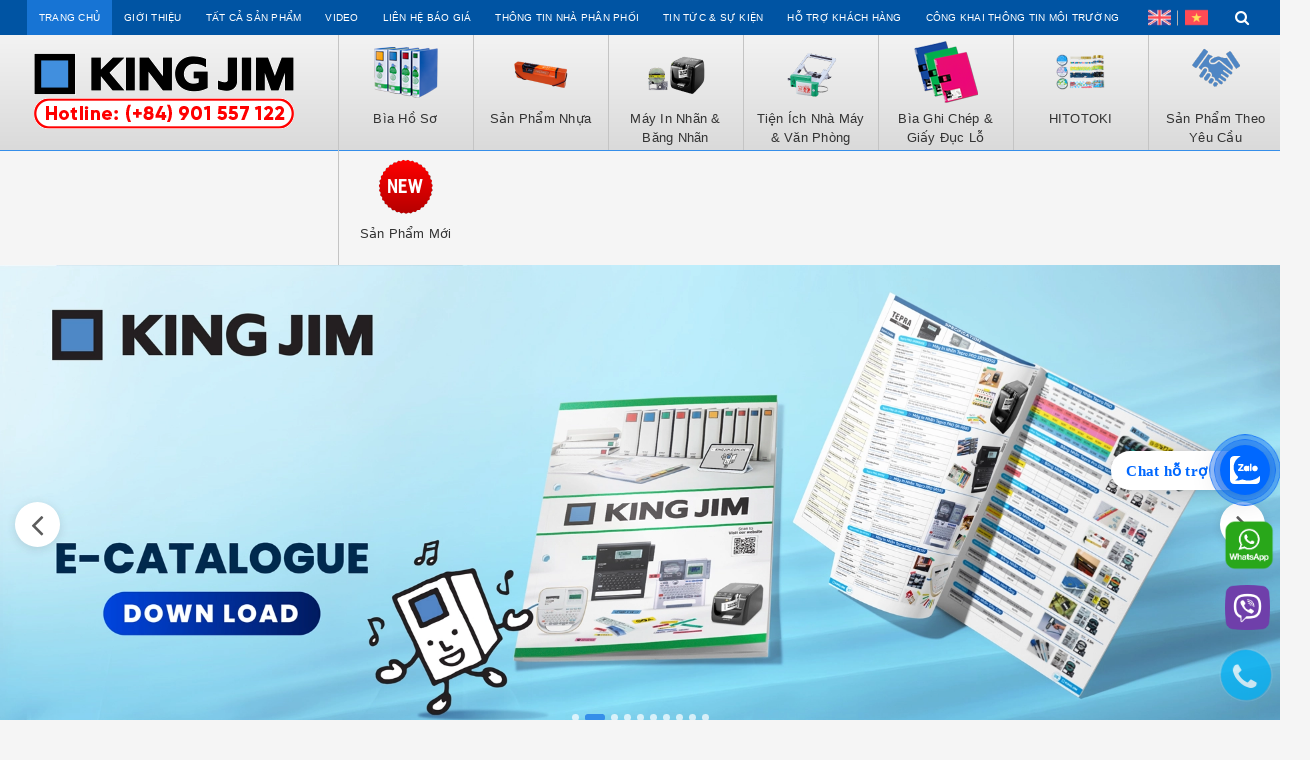

--- FILE ---
content_type: text/css
request_url: https://bizweb.dktcdn.net/100/410/535/themes/800454/assets/evo-watch.scss.css?1767065631426
body_size: 29679
content:
.title-head{font-size:1.42857em;color:#333;text-decoration:none}.title-head a{color:#333}.title-head a:hover{color:#358ee9}.subtitle-head{font-size:1.28571em;color:#333;margin:20px 0}.product-box{text-align:left;margin-bottom:30px;background:#fff;position:relative;overflow:hidden}.product-box .product-thumbnail{position:relative;overflow:hidden}.product-box .product-info{z-index:10;position:relative;padding-bottom:10px;padding-left:5px;padding-right:5px}.product-box .product-name{font-size:1em;line-height:1.15;color:#333;font-weight:500;margin-top:10px;margin-bottom:5px;padding-bottom:2px}.product-box .product-name a{color:#222;text-decoration:none}.product-box .product-name a:hover{color:#358ee9}.product-box .product-name:hover,.product-box .product-name:focus{color:#358ee9}.product-box .price-box{min-height:49px}.product-box .price-box .special-price{display:block;width:100%}.product-box .price-box .special-price .product-price{color:#358ee9;font-size:1.07143em;line-height:1.71429em;display:inline-block;font-weight:500}.product-box .price-box .old-price{display:inline-block}.product-box .price-box .old-price .product-price-old{text-decoration:line-through;font-size:.92857em;margin:0 0 0 0px;display:inline-block;color:#878787}.product-box .price-box .sale-flash{position:absolute;font-size:.92857em;top:10px;left:10px;text-align:center;z-index:9;text-transform:uppercase;font-weight:500}.product-box .product-summary{font-size:1em;color:#acacac;line-height:20px}.product-box form{-moz-transform:scale(1);-o-transform:scale(1);-ms-transform:scale(1);-webkit-transform:scale(1);transform:scale(1)}.product-price{color:#323c3f;font-size:1.42857em;line-height:24px;display:block;font-weight:700}.products-view-list .product-box .product-thumbnail{text-align:center;margin-bottom:0;width:calc(100% / 3);float:left}@media (max-width: 480px){.products-view-list .product-box .product-thumbnail{width:100%;float:none;margin-bottom:15px}}.products-view-list .product-box .product-info{text-align:left;margin-left:30px;float:left;width:calc(100% / 3 * 2 - 30px);background:transparent;border-top:none}@media (max-width: 480px){.products-view-list .product-box .product-info{float:none;margin-left:0;width:100%}}.breadcrumb{margin:0;font-size:1em;padding:10px 0;background-color:#fff;border-radius:0}.breadcrumb li{display:inline}.breadcrumb li>a{color:#333}.breadcrumb li>a>span{color:#333}.breadcrumb li>a>span:hover,.breadcrumb li>a>span:focus{color:#358ee9;text-decoration:none}.breadcrumb li>a:hover,.breadcrumb li>a:focus{color:#358ee9;text-decoration:none}.breadcrumb li span{display:inline;color:#358ee9;padding:0 2px}.breadcrumb li span .fa{color:#666}.breadcrumb li a:hover,.breadcrumb li.active,.breadcrumb li strong{color:#333;font-weight:500}.breadcrumb>li+li:before{display:none}.pagination{margin-bottom:20px}.pagination .page-link{float:left;margin:0 2.5px;width:28px;background:#1c1c1c;text-align:center;height:28px;font-size:14px;line-height:24px;color:#fff;border-radius:0;border:1px solid #1c1c1c;text-decoration:none;border-radius:3px !important;padding:0}.pagination .page-link:hover{background-color:#358ee9;border-color:#358ee9;color:#fff}@media (max-width: 480px){.pagination .page-link{width:24px;height:24px;line-height:20px;margin:0 2px;font-size:12px}}.pagination .page-item.disabled .page-link{border-color:#ddd;background:transparent;color:#555555}.pagination .page-item.active .page-link{background-color:#358ee9;border-color:#358ee9;color:#fff}header{background:#fff}.header_search{padding:10px 0 15px}.header_search input{float:right}.header_search .input-group{width:100%;margin-bottom:0}.header_search button{padding:0 8px;background:transparent}.header_search button img{margin-top:6px}.mini-cart{z-index:10;text-align:center}.mini-cart:hover:before,.mini-cart:hover .top-cart-content{display:block !important}.mini-cart .dropdown-toggle{font-size:12px;padding:0;text-transform:none}.top-cart-contain{color:#333;padding:0;right:0}.top-cart-contain .price{color:#358ee9;text-transform:uppercase}.top-cart-contain .mini-cart .price{margin-right:5px;font-size:16px;font-weight:700}.top-cart-contain .product-details .price{color:#358ee9;width:auto;float:none;font-weight:400;padding-left:0;font-size:12px}.top-cart-content{display:none;position:absolute;right:0;background:#fff;padding:0;text-align:left;z-index:10000;border-radius:0;-webkit-box-shadow:0px 2px 6px 0px rgba(50,50,50,0.33);-moz-box-shadow:0px 2px 6px 0px rgba(50,50,50,0.33);box-shadow:0px 2px 6px 0px rgba(50,50,50,0.33);top:57px}.top-cart-content .empty{text-align:left;color:#333}.top-cart-content .product-name{margin:0;width:150px;line-height:1;padding-right:10px;white-space:nowrap;text-overflow:ellipsis;overflow:hidden}.top-cart-content .product-name a{font-size:1em;line-height:normal;line-height:20px !important;font-weight:500;color:#1c1c1c}.top-cart-content .product-name a:hover,.top-cart-content .product-name a:focus{color:#358ee9}.top-cart-content .list-item-cart{max-height:250px;overflow-y:scroll}.top-cart-content .list-item-cart::-webkit-scrollbar-track{-webkit-box-shadow:inset 0 0 2px rgba(0,0,0,0.3);-moz-box-shadow:inset 0 0 2px rgba(0,0,0,0.3);border-radius:5px;background-color:#F5F5F5}.top-cart-content .list-item-cart::-webkit-scrollbar{width:5px;background-color:#F5F5F5}.top-cart-content .list-item-cart::-webkit-scrollbar-thumb{border-radius:5px;-webkit-box-shadow:inset 0 0 2px rgba(0,0,0,0.3);-moz-box-shadow:inset 0 0 2px rgba(0,0,0,0.3);background-color:#e5e5e5}.top-cart-content li{list-style:none}.top-cart-content li.item{border-top:1px solid #eee;overflow:hidden;padding:20px 0;position:relative}.top-cart-content li.item:first-child{border-top:none;padding-top:10px}.top-cart-content li.item:last-child{margin:0;border-bottom:none}.top-cart-content li.item .product-image{float:left;display:block;width:80px;margin-right:10px}.top-cart-content li.item .detail-item{padding-left:90px}.top-cart-content li.item .detail-item .fa{position:absolute;right:10px;color:#1c1c1c}.top-cart-content li.item .detail-item .fa:hover,.top-cart-content li.item .detail-item .fa:focus{color:#358ee9}.top-cart-content li.item .detail-item input{display:inline-block;width:45px;padding:0;text-align:center;min-height:30px;height:30px;margin-bottom:0;float:left;border-radius:0;border-left:none;border-right:none}.top-cart-content li.item .detail-item input[disabled]{border:1px solid #ebebeb;background-color:#fff;border-left:none;border-right:none}.top-cart-content li.item .detail-item button.items-count{display:inline-block;box-shadow:none;outline:none;background-color:#fff;border:1px solid #e5e5e5;height:30px;float:left}.top-cart-content li.item .detail-item .product-details-bottom .price.pricechange{margin-bottom:8px;display:block}.top-cart-content .block-subtitle{color:#333;overflow:hidden;padding:15px;text-align:left;font-size:.92857em;background:#f5f5f5;text-transform:none;font-weight:400;border-bottom:1px #ddd solid}.top-cart-content .actions .btn,.top-cart-content .actions input[type="submit"]{border-radius:0;border:1px solid #1c1c1c;color:#fff;background-color:#1c1c1c;min-width:145px;text-transform:uppercase}.top-cart-content .actions .btn+.btn,.top-cart-content .actions input[type="submit"]+.btn,.top-cart-content .actions .btn+input[type="submit"],.top-cart-content .actions input[type="submit"]+input[type="submit"]{float:right}.top-cart-content .actions .btn:hover,.top-cart-content .actions input[type="submit"]:hover,.top-cart-content .actions .btn:focus,.top-cart-content .actions input[type="submit"]:focus{color:#fff;background-color:#358ee9;border-color:#358ee9 !important}.top-subtotal{color:#333;font-size:1.14286em;font-weight:400;padding:12px 0;border-top:1px dashed #e5e5e5;text-align:left;text-transform:none}.top-subtotal .price{font-weight:500;color:#358ee9;float:right}ul#cart-sidebar{padding:10px;margin:0;max-height:582px;min-width:320px}ul#cart-sidebar li.list-item{max-height:400px;overflow-y:auto}ul#cart-sidebar li.action{display:none}ul#cart-sidebar .no-item p{margin-bottom:0}ul#cart-sidebar.hasclass li.action{display:block}ul#cart-sidebar li.list-item .price2{font-weight:700;color:#f94e3f;font-size:14px;display:list-item;margin-bottom:5px}ul#cart-sidebar li.list-item::-webkit-scrollbar{width:5px}ul#cart-sidebar li.list-item::-webkit-scrollbar-track{background:rgba(255,255,255,0.9)}ul#cart-sidebar li.list-item::-webkit-scrollbar-thumb{background:#358ee9;border-radius:15px}ul#cart-sidebar li.list-item::-webkit-scrollbar-thumb:hover,ul#cart-sidebar li.list-item::-webkit-scrollbar-thumb:active{background:#358ee9;border-radius:15px}.li-fix-1{background:#FFF;border-top:1px solid #ebebeb;display:block}.li-fix-2{display:block;width:295px}header .nav{position:relative}header .nav-item{float:left;position:relative;flex:auto}header .nav-item.has-mega{position:static}header .nav-item:hover,header .nav-item:focus{background-color:transparent}header .nav-item>a{color:#1c1c1c;font-size:14px;padding:10px;font-weight:500;text-transform:uppercase;letter-spacing:1.5px;text-align:center}header .nav-item>a:hover,header .nav-item>a:focus{color:#358ee9;background-color:transparent}header .nav-item>.fa{color:#222;position:absolute;right:0;top:33px}header .nav-item .nav-item-lv2{padding:0 10px}header .nav-item .nav-item-lv3{padding:0 10px}@media (min-width: 992px){header .nav-item:hover>.dropdown-menu{display:block;margin-top:0}}@media (min-width: 992px) and (min-width: 1025px){header .nav-item:hover>.dropdown-menu{opacity:1;filter:alpha(opacity=100);visibility:visible;-moz-transition:.3s ease-in;-o-transition:.3s ease-in;-webkit-transition:.3s ease-in;-ms-transition:.3s ease-in;transition:.3s ease-in;-moz-transform:translateY(0px);-o-transform:translateY(0px);-ms-transform:translateY(0px);-webkit-transform:translateY(0px);transform:translateY(0px)}}@media (min-width: 992px){header .nav-item:hover>.mega-content{display:block}}@media (min-width: 992px) and (min-width: 1025px){header .nav-item:hover>.mega-content{opacity:1;filter:alpha(opacity=100);visibility:visible;-moz-transition:.3s ease-in;-o-transition:.3s ease-in;-webkit-transition:.3s ease-in;-ms-transition:.3s ease-in;transition:.3s ease-in;-moz-transform:translateY(0px);-o-transform:translateY(0px);-ms-transform:translateY(0px);-webkit-transform:translateY(0px);transform:translateY(0px)}}header .nav-item li.dropdown-submenu{position:relative}header .nav-item li.dropdown-submenu .dropdown-menu{left:-100%;top:0}@media (min-width: 992px){header .nav-item li.dropdown-submenu:hover>.dropdown-menu{display:block}}header .nav-item.active{background-color:transparent}header .nav-item.active>a{color:#358ee9}header .nav-item ul.dropdown-menu{padding:0;border:none;background:#fff none repeat scroll 0 0;border-radius:0;-webkit-box-shadow:0 0 10px 0 rgba(0,0,0,0.15);-moz-box-shadow:0 0 10px 0 rgba(0,0,0,0.15);box-shadow:0 0 10px 0 rgba(0,0,0,0.15);width:220px;font-weight:500;top:44px}@media (min-width: 1025px){header .nav-item ul.dropdown-menu{display:block;opacity:0;filter:alpha(opacity=0);visibility:hidden;-moz-transition:.2s ease-out;-o-transition:.2s ease-out;-webkit-transition:.2s ease-out;-ms-transition:.2s ease-out;transition:.2s ease-out;-moz-transform:translateY(20px);-o-transform:translateY(20px);-ms-transform:translateY(20px);-webkit-transform:translateY(20px);transform:translateY(20px)}}header .nav-item ul.dropdown-menu li{padding:0;border-bottom:1px solid #f7f7f7}header .nav-item ul.dropdown-menu li:last-child{border-bottom:none}header .nav-item ul.dropdown-menu li a{padding:10px 5px;position:relative;padding-right:20px;-moz-transition:all 0.2s;-o-transition:all 0.2s;-webkit-transition:all 0.2s;transition:all 0.2s;color:#1c1c1c}header .nav-item ul.dropdown-menu li a i{position:absolute;right:10px;top:50%;transform:translate(0, -50%)}@media (min-width: 992px){header .nav-item ul.dropdown-menu li a:hover,header .nav-item ul.dropdown-menu li a:focus{background-color:transparent;color:#358ee9}}header .nav-item ul.dropdown-menu li.dropdown-submenu .dropdown-menu{top:0;left:100%}@media (min-width: 992px){header .nav-item:hover>.dropdown-menu{display:block;margin-top:0}}@media (min-width: 992px) and (min-width: 1025px){header .nav-item:hover>.dropdown-menu{opacity:1;filter:alpha(opacity=100);visibility:visible;-moz-transition:.3s ease-in;-o-transition:.3s ease-in;-webkit-transition:.3s ease-in;-ms-transition:.3s ease-in;transition:.3s ease-in;-moz-transform:translateY(0px);-o-transform:translateY(0px);-ms-transform:translateY(0px);-webkit-transform:translateY(0px);transform:translateY(0px)}}@media (min-width: 992px){header .nav-item:hover>.dropdown-menu .dropdown-submenu:hover .dropdown-menu{display:block;margin-top:0}}@media (min-width: 992px) and (min-width: 1025px){header .nav-item:hover>.dropdown-menu .dropdown-submenu:hover .dropdown-menu{opacity:1;filter:alpha(opacity=100);visibility:visible;-moz-transition:.3s ease-in;-o-transition:.3s ease-in;-webkit-transition:.3s ease-in;-ms-transition:.3s ease-in;transition:.3s ease-in;-moz-transform:translateY(0px);-o-transform:translateY(0px);-ms-transform:translateY(0px);-webkit-transform:translateY(0px);transform:translateY(0px)}}@media (min-width: 992px){header .nav-item:hover>a:before{display:block}header .nav-item.evo-hover-left ul.dropdown-menu li.dropdown-submenu .dropdown-menu{top:0;left:-100%}}header .mega-content{background:#fff none repeat scroll 0 0;display:none;margin:0;padding:10px;position:absolute;top:44px;left:0;z-index:99;width:100%;-webkit-box-shadow:0px 2px 6px 0px rgba(50,50,50,0.33);-moz-box-shadow:0px 2px 6px 0px rgba(50,50,50,0.33);box-shadow:0px 2px 6px 0px rgba(50,50,50,0.33);max-height:600px;overflow-y:auto}header .mega-content::-webkit-scrollbar-track{-webkit-box-shadow:inset 0 0 2px rgba(0,0,0,0.3);-moz-box-shadow:inset 0 0 2px rgba(0,0,0,0.3);border-radius:5px;background-color:#F5F5F5}header .mega-content::-webkit-scrollbar{width:5px;background-color:#F5F5F5}header .mega-content::-webkit-scrollbar-thumb{border-radius:5px;-webkit-box-shadow:inset 0 0 2px rgba(0,0,0,0.3);-moz-box-shadow:inset 0 0 2px rgba(0,0,0,0.3);background-color:#e5e5e5}header .mega-content .level1.parent a.hmega{color:#1c1c1c !important;text-transform:uppercase;font-weight:500;margin-bottom:10px;display:inline-block}header .mega-content .level1.parent a.hmega:hover,header .mega-content .level1.parent a.hmega:focus{color:#358ee9 !important}header .mega-content .level1.parent ul.level1 li{line-height:1.3}header .mega-content .level1.parent ul.level1 li a{text-transform:none !important;font-weight:500}header .mega-content .level1.parent ul.level1 li+li{padding-top:5px}header .mega-content .level1.item{float:left;width:33.3333%;padding:10px}header .mega-content .level1.item>a{color:#333 !important;text-transform:uppercase;font-weight:600;margin-bottom:10px;display:inline-block}header .mega-content .level1.item>a:hover,header .mega-content .level1.item>a:focus{color:#358ee9 !important}header .mega-content .level1.item h2,header .mega-content .level1.item .h2{font-size:14px;margin-top:0}header .mega-content .level1.item ul.level1{margin-bottom:15px}header .mega-content .level1.item ul.level1 li a{font-weight:normal !important;text-transform:none !important;color:#333}header .mega-content .level1.item ul.level1 li a:hover,header .mega-content .level1.item ul.level1 li a:focus{text-decoration:none;color:#358ee9}header .mega-content .level0{display:-ms-flexbox;display:-webkit-flex;display:flex;-webkit-flex-wrap:wrap;-ms-flex-wrap:wrap;flex-wrap:wrap}@media (min-width: 1025px){header .mega-content{display:block;opacity:0;filter:alpha(opacity=0);visibility:hidden;-moz-transition:.2s ease-out;-o-transition:.2s ease-out;-webkit-transition:.2s ease-out;-ms-transition:.2s ease-out;transition:.2s ease-out;-moz-transform:translateY(20px);-o-transform:translateY(20px);-ms-transform:translateY(20px);-webkit-transform:translateY(20px);transform:translateY(20px)}}footer{position:relative;overflow:hidden}footer .footer-info-widget h3,footer .footer-info-widget .h3{font-size:1.28571em;color:#333;text-transform:uppercase;margin-bottom:20px}footer .footer-info-widget p{color:#cfd2d3;font-size:1.14286em}footer .footer-info-widget p.hotline{font-size:2em;color:#fff;font-weight:700;margin-bottom:15px;margin-top:-8px}footer .footer-info-widget p.hotline a{color:#fff}footer .footer-info-widget p.hotline a:hover{color:#358ee9}footer .footer-info-widget form{position:relative}footer .footer-info-widget form input{height:50px;-webkit-border-radius:5px;border-radius:5px;font-size:1.14286em}footer .footer-info-widget form button{position:absolute;right:0;background:transparent;border:none;line-height:50px;font-size:2.14286em;color:#a6a6ad;padding-right:10px}footer .list-inline .fa{color:#fff;margin-right:20px;font-size:2.14286em}footer .list-inline .fa:hover{color:#358ee9}footer .site-footer h3,footer .site-footer .h3,footer .site-footer h4,footer .site-footer .h4{position:relative;color:#333;margin:0;padding:13px 0;font-size:1.28571em}footer .list-menu{margin-bottom:15px;line-height:1.71429em}footer .list-menu a{color:#fff}footer .list-menu a:hover{color:#358ee9}footer .list-menu li{color:#333}footer .list-menu.contact .fa{width:20px;margin-right:5px;color:#358ee9}footer .copyright{text-align:center;color:#fff;font-size:1em;position:relative;font-size:14px}footer .copyright a{color:#fff}footer .copyright a:hover,footer .copyright a:focus{color:#358ee9}footer .copyright b{font-weight:normal}footer .social-icons li{margin-right:10px}.zoomWrapper{width:100% !important;height:auto !important}.zoomWrapper img{position:static !important;max-width:100% !important;height:auto !important;width:auto !important}.zoomWrapper img ~ img{display:none !important}.product-tab .tab-link{margin-right:20px}.product-tab .tab-link h3,.product-tab .tab-link .h3{margin:10px 0;font-size:1.14286em}.product-tab .tab-link span{font-size:1.14286em}.product-tab .tab-link.current h3,.product-tab .tab-link.current .h3{color:#358ee9}.product-tab .tab-content.current{min-height:1px}@media (max-width: 480px){.product-tab .tab-content.current{min-height:20px}}.view-mode span{font-size:0}.button-view-mode{padding:0;margin:0;font-size:1.42857em}.button-view-mode.active{box-shadow:none;color:#333}.button-view-mode.active a{color:#333}.sortPagiBar{padding-bottom:15px}.blog-item{overflow:hidden;margin-bottom:15px}.blog-item .date{position:absolute;background:#358ee9;text-align:center;color:#fff;padding:3px 10px;z-index:10}.blog-item .date span{display:block;line-height:45px}.blog-item .date span ~ span{overflow:hidden;border-top:1px solid #fff}.blog-item-name{font-weight:700;position:relative;font-size:1.14286em;margin:0}.blog-item-name a{color:#333}.blog-item-name .fa{position:absolute;left:0;top:9px;font-size:11px;color:#358ee9}.blog-item-summary{font-size:1em;margin-bottom:0}.blog-item-thumbnail{position:relative}.list-blogs .blog-item{margin-bottom:25px}.article-main .article-title{font-size:1.71429em;line-height:1.92857em;margin:15px 0 8px}.article-main .postby{font-size:1.14286em;line-height:1.71429em;color:#676767;margin-bottom:10px}.article-main .article-content{font-size:1em}.article-main .form-group{margin:0;padding-top:0;padding-bottom:8px}#article-comments{margin-top:30px}#article-comments .article-comment{margin-bottom:10px}#article-comments .article-comment-user-image{margin:0;float:left;width:50px;margin-right:12px}#article-comments .article-comment-user-comment{padding-left:63px;font-size:1em}#article-comments .user-name-comment{margin:0;color:#358ee9;font-size:15px;line-height:1}#article-comments .article-comment-date-bull{padding:5px 0;display:block;color:#acacac;font-size:12px}.social-media{font-size:1em}.social-media label{display:inline-block}.social-media a{margin-right:7px;color:#222}.social-media a:hover,.social-media a:focus{text-decoration:none;color:#222}.social-media a:hover .fa-facebook-official,.social-media a:focus .fa-facebook-official{color:#3b5998}.social-media a:hover .fa-twitter,.social-media a:focus .fa-twitter{color:#1da1f2}.social-media a:hover .fa-pinterest,.social-media a:focus .fa-pinterest{color:#bd081c}.social-media a:hover .fa-google-plus,.social-media a:focus .fa-google-plus{color:#dd4b39}.social-media .list-inline li{margin-right:20px}textarea.form-control{border:1px solid #e1e1e1}.section-news-2{margin-bottom:20px}.cart-item{background:#fff;padding:20px 10px;border-bottom:1px solid #e1e1e1}.cart-item-image{float:left;width:120px;margin-right:20px}.cart-item-info{padding-left:140px}.cart-item-info h3,.cart-item-info .h3{margin:0;font-size:1.28571em;font-weight:400}.cart-item-info .product-price{line-height:50px}.cart-item-info input{width:95px;height:45px;border-color:#e1e1e1;float:left}.cart-item-info .remove-item{color:#c6c6c6;font-size:38px;font-weight:300;line-height:47px;float:right}.cart-item-info .variant{color:#adadad}.name-product-cart{color:#358ee9}.cart .total-price{background:#fff;padding:25px;line-height:45px}.delete-cart .title{font-size:2.14286em;text-align:center;padding:30px 10px}.delete-cart .btn-50{width:calc(50% - 3px)}.delete-cart .btn-50 a{color:#fff;display:block}#customer_register{margin-bottom:20px}#customer_login,#recover_customer_password{margin-bottom:0}.checkbox.style input{margin:0 !important;display:none}.checkbox.style label{display:inline-block;vertical-align:middle;font-weight:normal;text-transform:none;position:relative;padding-left:55px;line-height:50px}.checkbox.style label:before{display:block;width:35px;height:35px;background:#fff;border:1px solid #d4d4d4;border-radius:5px;content:"";position:absolute;left:0;top:50%;transform:translateY(-50%);-moz-transform:translateY(-50%);-ms-transform:translateY(-50%);-webkit-transform:translateY(-50%);-o-transform:translateY(-50%)}.checkbox.style input:checked+label:after{content:"\f00c";font-family:FontAwesome;font-size:20px;color:#358ee9;position:absolute;top:50%;left:8px;transform:translateY(-50%);-moz-transform:translateY(-50%);-ms-transform:translateY(-50%);-webkit-transform:translateY(-50%);-o-transform:translateY(-50%)}.block-account h3,.block-account .h3{margin-top:0}.customer-name{color:#358ee9;line-height:55px}.block-content.form-signup{background:#fff;padding-top:10px}.block-content.form-signup p{padding:0;display:table}.block-content.form-signup p i{display:table-cell;width:20px;text-align:center;color:#358ee9}.block-content.form-signup p a{color:#358ee9}.address-title{padding-left:10px;margin-bottom:15px;border-radius:0 !important;font-weight:300}.address-title button{background:none;border:none;font-size:0;width:50px;height:55px}.address-title button.btn-edit{background-image:url(//bizweb.dktcdn.net/100/410/535/themes/800454/assets/btn-edit.png?1765334866328);background-repeat:no-repeat;background-position:center}.address-title button.btn-delete{background-image:url(//bizweb.dktcdn.net/100/410/535/themes/800454/assets/btn-delete.png?1765334866328);background-repeat:no-repeat;background-position:center}.address-subtitle{margin-top:0;text-transform:uppercase}.address-item-action{right:0;top:-7px}.address-item-action .btn-row{padding-right:5px}.address-group{background:#fff;padding-bottom:5px;margin-bottom:15px}.address-group p{color:#595959}.address-group p label{float:left;font-weight:300}#order_payment,#order_shipping{background:#fff;padding:10px 0}#order_payment .address.note i,#order_shipping .address.note i{color:#358ee9;margin-right:5px}.totalorders{background:#fff;border-color:#e1e1e1}.order-headding{margin:0}.info-contact .widget-menu p{display:inline}.info-contact .logo{font-size:20px}.aside-item.collection-category .nav-item{position:relative;clear:left;font-size:1.07143em;font-weight:700}.aside-item.collection-category .nav-item a{font-size:1.07143em}.aside-item.collection-category .nav-item .fa{position:absolute;right:5px;top:12px;height:20px;width:20px;line-height:20px;text-align:center}.aside-item.collection-category .nav-item .dropdown-menu{position:static;width:100%;border:0;padding-left:15px;box-shadow:none}.aside-item.collection-category .nav-item.active>a{color:#358ee9}.aside-item.collection-category .nav-item.active>.fa:before{content:"\f106"}.aside-item.collection-category .nav-item.active>.dropdown-menu{display:block}.aside-item.collection-category .nav>li>a{padding:5px 15px}.aside-item .nav>li>a:focus,.aside-item .nav>li>a:hover{background:none}#start{width:100px;float:left}@media (max-width: 1024px){#start{width:80px}}#start input{text-align:center;border-radius:0px;border:1px solid #e1e1e1;box-shadow:none;outline:none;box-shadow:none;-webkit-appearance:none;-moz-appearance:none}#stop{width:100px;float:left;margin-left:30px;text-align:center;position:relative}@media (max-width: 1024px){#stop{width:80px}}#stop input{text-align:center;border-radius:0px;border:1px solid #e1e1e1;box-shadow:none;outline:none;box-shadow:none;-webkit-appearance:none;-moz-appearance:none}#stop:before{content:"-";position:absolute;left:-17px;font-size:17px}a#filter-value{height:30px;line-height:30px;font-weight:400;width:100px;margin-top:15px;background-color:#358ee9;color:#fff;border-color:#358ee9}a#filter-value:hover,a#filter-value:focus{outline:none;box-shadow:none;-webkit-appearance:none;-moz-appearance:none;background-color:#125ba6;border-color:#125ba6}div#isp_search_result_page_container .btn-search{display:none}button.btn.btn-default.btn-search{display:none}div#isp_search_result_page_container form{margin-bottom:0}footer .footer-info-widget p.hotline a{color:#fff}.product-box .sale-flash{background-color:#358ee9}.blog-item .date{background:#f02b2b}.off-canvas-menu .action .btn-primary.btn-50:last-child{background:#2bf525}.off-canvas-menu .action .btn-primary.btn-50:last-child:hover{background:#43f63d}.details-product form button.btn-primary2{background:#2bf525}.details-product form button.btn-primary2:hover{background:#43f63d}.view-desktop a.btn.btn-primary.btn-full{background:#ef7d00}.view-desktop a.btn.btn-primary.btn-full:hover{background:#ff8a0a}.home-slider,.section-blog-sliders{overflow:hidden}.home-slider .item,.section-blog-sliders .item{position:relative}.home-slider.owl-carousel .owl-nav .owl-next,.section-blog-sliders.owl-carousel .owl-nav .owl-next{right:15px !important;background:transparent;top:50%}.home-slider.owl-carousel .owl-nav .owl-prev,.section-blog-sliders.owl-carousel .owl-nav .owl-prev{left:15px !important;background:transparent;top:50%}.home-slider.owl-carousel .owl-nav .owl-prev:before,.home-slider.owl-carousel .owl-nav .owl-next:before,.section-blog-sliders.owl-carousel .owl-nav .owl-prev:before,.section-blog-sliders.owl-carousel .owl-nav .owl-next:before{font-size:20px;background:#fff;border:1px solid #222;color:#222;height:35px;width:35px;text-align:center;line-height:32px;border-radius:50%}.home-slider.owl-carousel .owl-nav .owl-prev:hover:before,.home-slider.owl-carousel .owl-nav .owl-next:hover:before,.section-blog-sliders.owl-carousel .owl-nav .owl-prev:hover:before,.section-blog-sliders.owl-carousel .owl-nav .owl-next:hover:before{color:#358ee9;border-color:#358ee9}.home-slider.owl-carousel .owl-dots .owl-dot,.section-blog-sliders.owl-carousel .owl-dots .owl-dot{height:10px;width:10px;background-color:#222}.home-slider.owl-carousel .owl-dots .owl-dot.active,.section-blog-sliders.owl-carousel .owl-dots .owl-dot.active{width:30px;height:10px;background-color:#358ee9;border-radius:6px}@media (max-width: 767px){.home-slider.owl-carousel .owl-dots .owl-dot.active,.section-blog-sliders.owl-carousel .owl-dots .owl-dot.active{height:6px !important;width:6px !important;border-radius:50% !important;border:1px solid #358ee9 !important}}@media (max-width: 767px){.home-slider.owl-carousel .owl-dots .owl-dot,.section-blog-sliders.owl-carousel .owl-dots .owl-dot{height:6px !important;width:6px !important;border-radius:50% !important;border:1px solid #fff !important}}.section-blog-sliders.owl-carousel .owl-dots .owl-dot.active{background-color:#a8a8a8}.section_tab_product h2,.section_tab_product .h2{font-size:1.78571em;line-height:1.1;margin:0 0 20px 0;color:#222}.section_tab_product .tabs-title{margin-bottom:30px;border-radius:0px;overflow:hidden;margin-top:10px}.section_tab_product .tabs-title li{display:inline-block;background:#fff;height:20px;line-height:20px;margin:0 10px;font-size:14px;text-transform:uppercase;position:relative}.section_tab_product .tabs-title li.current{color:#358ee9;background:#fff}.section_tab_product .tabs-title li:hover,.section_tab_product .tabs-title li:focus{color:#358ee9}.section_tab_product .tab-content{clear:left}@media (max-width: 767px){.section_tab_product .tabs-title li{width:87px}}@media only screen and (max-width: 760px), (min-device-width: 768px) and (max-device-width: 1024px){.table-responsive-block table,.table-responsive-block thead,.table-responsive-block tbody,.table-responsive-block th,.table-responsive-block td,.table-responsive-block tr{display:block}.table-responsive-block thead tr{position:absolute;top:-9999px;left:-9999px}.table-responsive-block tr{background:#fff;line-height:20px;margin-bottom:10px}.table-responsive-block td{border:none;position:relative;padding-left:40%;text-align:right;font-weight:700}.table-responsive-block td.last{padding:0;line-height:50px}.table-responsive-block td.last a{color:#358ee9}.table-responsive-block td:before{position:absolute;top:13px;left:10px;width:45%;padding-right:10px;text-align:left;white-space:nowrap;font-weight:400}.table-responsive-block .table-order td:nth-of-type(1):before{content:"Đơn hàng"}.table-responsive-block .table-order td:nth-of-type(2):before{content:"Ngày"}.table-responsive-block .table-order td:nth-of-type(3):before{content:"Chuyển đến"}.table-responsive-block .table-order td:nth-of-type(4):before{content:"Địa chỉ"}.table-responsive-block .table-order td:nth-of-type(5):before{content:"Giá trị"}.table-responsive-block .table-order td:nth-of-type(6):before{content:"Tình trạng"}.table-responsive-block #order_details td:nth-of-type(1):before{content:"Sản phẩm"}.table-responsive-block #order_details td:nth-of-type(2):before{content:"Mã sản phẩm"}.table-responsive-block #order_details td:nth-of-type(3):before{content:"Giá"}.table-responsive-block #order_details td:nth-of-type(4):before{content:"Số lượng"}.table-responsive-block #order_details td:nth-of-type(5):before{content:"Tổng"}.table-responsive-block #order_details td:nth-of-type(6):before{content:"Tình trạng"}.table-responsive-block .totalorders td:nth-of-type(1):before{content:"Tạm tính"}.table-responsive-block .totalorders td:nth-of-type(2):before{content:"Phí vận chuyển"}.table-responsive-block .totalorders td:nth-of-type(3):before{content:"Tổng tiền"}.table-responsive-block .totalorders td:nth-of-type(4):before{content:"Số lượng"}.table-responsive-block .totalorders td:nth-of-type(5):before{content:"Tổng"}.table-responsive-block .totalorders td:nth-of-type(6):before{content:"Tình trạng"}}@media (max-width: 543px){section.sidebar.left-content.col-lg-12{padding:0}}@media (max-width: 1199px){header nav .mega-content{width:940px}header nav .mega-content .level1.item{text-align:left}}@media (max-width: 991px) and (min-width: 768px){.search.f-right{margin-right:50px}}@media (max-width: 767px){header>.container{position:relative}header .logo a{display:block;text-align:center;width:100%}header nav .nav-item{display:block;width:100%;text-align:left;margin:0}header nav .nav-item .dropdown-menu{display:none !important;position:static;border:none}header nav .nav-item.open a{background:none !important}header nav .nav-item.open>.dropdown-menu{display:block !important;margin:0;padding:0}header nav li.menu-line{display:none;border:none}header nav .nav-item>a{line-height:20px;padding:5px 15px 3px}header nav #nav-mobile .nav-item>.dropdown-menu{padding:0 0 0 15px;position:static;width:100%;float:none;border:none;padding-right:7px}header nav .nav-item:hover>.dropdown-menu li.open>.dropdown-menu{display:block !important}.header-main{padding:10px 0}#nav{padding-right:0;display:none;padding-right:0;padding:10px 0;border:1px solid #ebebeb;margin-bottom:15px}#nav.open{display:block}#nav .nav-link>.fa{float:right;line-height:22px;margin-right:-15px;width:40px;text-align:center;transform:translateY(-5px);-webkit-transform:translateY(-5px);-moz-transform:translateY(-5px)}}@media (max-width: 543px){.topbar .a-left{display:none}.topbar ul.list-inline.f-right{float:left !important}.search.f-right{float:none;width:100%}}@media (max-width: 420px){.col-xs-6.footer-header{width:100%}}@media (max-width: 430px){.collection p.title-head-info{position:static}.collection h1.title-head,.collection .title-head.h1{margin-bottom:5px}}@media (max-width: 480px){.product-tab .tab-link{margin-right:10px}}@media (max-width: 375px){.sodiachi .btn.btn-50,.sodiachi input.btn-50[type="submit"]{width:100%;margin-bottom:10px}}@media (max-width: 768px){.quick-view{display:none !important}}.home-slider,.section-blog-sliders{overflow:hidden}.home-slider .item,.section-blog-sliders .item{position:relative}.home-slider.owl-carousel .owl-nav .owl-next,.section-blog-sliders.owl-carousel .owl-nav .owl-next{right:15px !important;background:transparent;top:50%}.home-slider.owl-carousel .owl-nav .owl-prev,.section-blog-sliders.owl-carousel .owl-nav .owl-prev{left:15px !important;background:transparent;top:50%}.home-slider.owl-carousel .owl-nav .owl-prev:before,.home-slider.owl-carousel .owl-nav .owl-next:before,.section-blog-sliders.owl-carousel .owl-nav .owl-prev:before,.section-blog-sliders.owl-carousel .owl-nav .owl-next:before{font-size:20px;background:#fff;border:1px solid #222;color:#222;height:35px;width:35px;text-align:center;line-height:32px;border-radius:50%}.home-slider.owl-carousel .owl-nav .owl-prev:hover:before,.home-slider.owl-carousel .owl-nav .owl-next:hover:before,.section-blog-sliders.owl-carousel .owl-nav .owl-prev:hover:before,.section-blog-sliders.owl-carousel .owl-nav .owl-next:hover:before{color:#358ee9;border-color:#358ee9}.home-slider.owl-carousel .owl-dots .owl-dot,.section-blog-sliders.owl-carousel .owl-dots .owl-dot{height:10px;width:10px;background-color:rgba(0,0,0,0.2)}.home-slider.owl-carousel .owl-dots .owl-dot.active,.section-blog-sliders.owl-carousel .owl-dots .owl-dot.active{width:30px;height:10px;background-color:#358ee9;border-radius:6px}.section-blog-sliders.owl-carousel .owl-dots .owl-dot.active{background-color:#a8a8a8}.section_tab_product h2,.section_tab_product .h2{font-size:1.78571em;line-height:1.1;margin:0 0 20px 0;color:#222}.section_tab_product .tabs-title{margin-bottom:30px;border-radius:0px;overflow:hidden;margin-top:10px}.section_tab_product .tabs-title li{display:inline-block;background:#fff;height:20px;line-height:20px;margin:0 10px;font-size:14px;text-transform:uppercase;position:relative;color:#8c8c8c}.section_tab_product .tabs-title li.current{color:#333;background:#fff}.section_tab_product .tabs-title li:hover,.section_tab_product .tabs-title li:focus{color:#333}.section_tab_product .tab-content{clear:left}@media (max-width: 767px){.section_tab_product .tabs-title li{width:87px}}@media (max-width: 543px){section.sidebar.left-content.col-lg-12{padding:0}}@media (max-width: 1199px){header nav .mega-content{width:940px}header nav .mega-content .level1.item{text-align:left}}@media (max-width: 991px) and (min-width: 768px){.search.f-right{margin-right:50px}}@media (max-width: 991px){header>.container{position:relative}header .logo a{display:block;text-align:center;width:100%}header nav .nav-item{display:block;width:100%;text-align:left;margin:0}header nav .nav-item .dropdown-menu{display:none !important;position:static;border:none}header nav .nav-item.open a{background:none !important}header nav .nav-item.open>.dropdown-menu{display:block !important;margin:0;padding:0}header nav li.menu-line{display:none;border:none}header nav .nav-item>a{line-height:20px;padding:5px 15px 3px}header nav #nav-mobile .nav-item>.dropdown-menu{padding:0 0 0 15px;position:static;width:100%;float:none;border:none;padding-right:7px}header nav .nav-item:hover>.dropdown-menu li.open>.dropdown-menu{display:block !important}.header-main{padding:10px 0}#nav{padding-right:0;display:none;padding-right:0;padding:10px 0;border:1px solid #ebebeb;margin-bottom:15px}#nav.open{display:block}#nav .nav-link>.fa{float:right;line-height:22px;margin-right:-15px;width:40px;text-align:center;transform:translateY(-5px);-webkit-transform:translateY(-5px);-moz-transform:translateY(-5px)}}@media (max-width: 543px){.topbar .a-left{display:none}.topbar ul.list-inline.f-right{float:left !important}.search.f-right{float:none;width:100%}}@media (max-width: 420px){.col-xs-6.footer-header{width:100%}}@media (max-width: 430px){.collection p.title-head-info{position:static}.collection h1.title-head,.collection .title-head.h1{margin-bottom:5px}}@media (max-width: 480px){.product-tab .tab-link{margin-right:10px}}@media (max-width: 375px){.sodiachi .btn.btn-50,.sodiachi input.btn-50[type="submit"]{width:100%;margin-bottom:10px}}@media (max-width: 768px){.quick-view{display:none !important}}.section_tab_product h2,.section_tab_product .h2{font-size:1.78571em;line-height:1.1;margin:0 0 20px 0;color:#222}.section_tab_product .tabs-title{margin-bottom:30px;border-radius:0px;overflow:hidden;margin-top:10px}.section_tab_product .tabs-title li{display:inline-block;background:#fff;height:20px;line-height:20px;margin:0 10px;font-size:14px;text-transform:uppercase;position:relative;color:#8c8c8c}.section_tab_product .tabs-title li.current{color:#333;background:#fff}.section_tab_product .tabs-title li:hover,.section_tab_product .tabs-title li:focus{color:#333}.section_tab_product .tab-content{clear:left}@media (max-width: 543px){section.sidebar.left-content.col-lg-12{padding:0}}@media (max-width: 1199px){header nav .mega-content{width:100%}header nav .mega-content .level1.item{text-align:left}}@media (max-width: 991px) and (min-width: 768px){.search.f-right{margin-right:50px}}@media (max-width: 991px){header>.container{position:relative}.menu-bar.hidden-md.hidden-lg{position:absolute;top:40px;right:15px;transform:translateY(-50%);-webkit-transform:translateY(-50%);-moz-transform:translateY(-50%);z-index:1000}header .logo a{display:inline-block;text-align:left}header nav .nav-item{display:block;width:100%;text-align:left;margin:0}header nav .nav-item .dropdown-menu{display:none !important;position:static;border:none}header nav .nav-item.open a{background:none !important}header nav .nav-item.open>.dropdown-menu{display:block !important;margin:0;padding:0}header nav li.menu-line{display:none;border:none}header nav .nav-item>a{line-height:20px;padding:5px 15px 3px}header nav #nav-mobile .nav-item>.dropdown-menu{padding:0 0 0 15px;position:static;width:100%;float:none;border:none;padding-right:7px}header nav .nav-item:hover>.dropdown-menu li.open>.dropdown-menu{display:block !important}.header-main{padding:10px 0}#nav{padding-right:0;display:none;padding-right:0;padding:10px 0;border:1px solid #ebebeb;margin-bottom:15px}#nav.open{display:block}#nav .nav-link>.fa{float:right;line-height:22px;margin-right:-15px;width:40px;text-align:center;transform:translateY(-5px);-webkit-transform:translateY(-5px);-moz-transform:translateY(-5px)}}@media (max-width: 543px){.topbar .a-left{display:none}.topbar ul.list-inline.f-right{float:left !important}.search.f-right{float:none;width:100%}}@media (max-width: 420px){.col-xs-6.footer-header{width:100%}}@media (max-width: 430px){.collection p.title-head-info{position:static}.collection h1.title-head,.collection .title-head.h1{margin-bottom:5px}}@media (max-width: 480px){.product-tab .tab-link{margin-right:10px}}@media (max-width: 375px){.sodiachi .btn.btn-50,.sodiachi input.btn-50[type="submit"]{width:100%;margin-bottom:10px}}@media (max-width: 768px){.quick-view{display:none !important}}.home-slider{overflow:hidden}.home-slider .item{position:relative}.home-slider.owl-carousel .owl-nav .owl-next{right:15px !important;background:transparent;top:50%}.home-slider.owl-carousel .owl-nav .owl-prev{left:15px !important;background:transparent;top:50%}.home-slider.owl-carousel .owl-nav .owl-prev:before,.home-slider.owl-carousel .owl-nav .owl-next:before{font-size:84px;background:transparent}.section_tab_product h2,.section_tab_product .h2{font-size:1.71429em;text-transform:uppercase;line-height:1;margin:0 0 20px 0}.section_tab_product .tabs-title{margin-bottom:30px;border-radius:5px;overflow:hidden}.section_tab_product .tabs-title li{width:140px;display:inline-block;background:#dadbdb;height:40px;line-height:40px;margin-right:1px}.section_tab_product .tabs-title li.current{color:#fff;background:#898989}.section_tab_product .tab-content{clear:left}@media (min-width: 1200px){.section_tab_product .tab-content .products .col-lg-3:nth-child(4n+1){clear:left}}@media (max-width: 1199px) and (min-width: 768px){.section_tab_product .products .col-sm-4:nth-child(3n+1){clear:left}}@media (max-width: 767px){.section_tab_product .tabs-title li{width:87px}}@media only screen and (max-width: 760px), (min-device-width: 768px) and (max-device-width: 1024px){.table-responsive-block table,.table-responsive-block thead,.table-responsive-block tbody,.table-responsive-block th,.table-responsive-block td,.table-responsive-block tr{display:block}.table-responsive-block thead tr{position:absolute;top:-9999px;left:-9999px}.table-responsive-block tr{background:#fff;line-height:20px;margin-bottom:10px}.table-responsive-block td{border:none;position:relative;padding-left:40%;text-align:right;font-weight:700}.table-responsive-block td.last{padding:0;line-height:50px}.table-responsive-block td.last a{color:#358ee9}.table-responsive-block td:before{position:absolute;top:13px;left:10px;width:45%;padding-right:10px;text-align:left;white-space:nowrap;font-weight:400}.table-responsive-block .table-order td:nth-of-type(1):before{content:"Đơn hàng"}.table-responsive-block .table-order td:nth-of-type(2):before{content:"Ngày"}.table-responsive-block .table-order td:nth-of-type(3):before{content:"Chuyển đến"}.table-responsive-block .table-order td:nth-of-type(4):before{content:"Địa chỉ"}.table-responsive-block .table-order td:nth-of-type(5):before{content:"Giá trị"}.table-responsive-block .table-order td:nth-of-type(6):before{content:"Tình trạng"}.table-responsive-block #order_details td:nth-of-type(1):before{content:"Sản phẩm"}.table-responsive-block #order_details td:nth-of-type(2):before{content:"Mã sản phẩm"}.table-responsive-block #order_details td:nth-of-type(3):before{content:"Giá"}.table-responsive-block #order_details td:nth-of-type(4):before{content:"Số lượng"}.table-responsive-block #order_details td:nth-of-type(5):before{content:"Tổng"}.table-responsive-block #order_details td:nth-of-type(6):before{content:"Tình trạng"}.table-responsive-block .totalorders td:nth-of-type(1):before{content:"Tạm tính"}.table-responsive-block .totalorders td:nth-of-type(2):before{content:"Phí vận chuyển"}.table-responsive-block .totalorders td:nth-of-type(3):before{content:"Tổng tiền"}.table-responsive-block .totalorders td:nth-of-type(4):before{content:"Số lượng"}.table-responsive-block .totalorders td:nth-of-type(5):before{content:"Tổng"}.table-responsive-block .totalorders td:nth-of-type(6):before{content:"Tình trạng"}}@media (max-width: 543px){section.sidebar.left-content.col-lg-12{padding:0}}@media (max-width: 1199px){header nav .mega-content{width:940px}header nav .mega-content .level1.item{text-align:left}}@media (max-width: 1024px){header nav .mega-content{width:100%}}@media (max-width: 991px) and (min-width: 768px){.search.f-right{margin-right:50px}}@media (max-width: 991px){header>.container{position:relative}.menu-bar.hidden-md.hidden-lg{position:absolute;top:40px;right:15px;transform:translateY(-50%);-webkit-transform:translateY(-50%);-moz-transform:translateY(-50%);z-index:1000}header .logo a{display:inline-block;text-align:left}header nav .nav-item{display:block;width:100%;text-align:left;margin:0}header nav .nav-item .dropdown-menu{display:none !important;position:static;border:none}header nav .nav-item.open a{background:none !important}header nav .nav-item.open>.dropdown-menu{display:block !important;margin:0;padding:0}header nav li.menu-line{display:none;border:none}header nav .nav-item>a{line-height:20px;padding:5px 15px 3px}header nav #nav-mobile .nav-item>.dropdown-menu{padding:0 0 0 15px;position:static;width:100%;float:none;border:none;padding-right:7px}header nav .nav-item:hover>.dropdown-menu li.open>.dropdown-menu{display:block !important}.header-main{padding:10px 0}#nav{padding-right:0;display:none;padding-right:0;padding:10px 0;border:1px solid #ebebeb;margin-bottom:15px}#nav.open{display:block}#nav .nav-link>.fa{float:right;line-height:22px;margin-right:-15px;width:40px;text-align:center;transform:translateY(-5px);-webkit-transform:translateY(-5px);-moz-transform:translateY(-5px)}}@media (max-width: 543px){.topbar .a-left{display:none}.topbar ul.list-inline.f-right{float:left !important}.logo{display:block}.search.f-right{float:none;width:100%}}@media (max-width: 420px){.col-xs-6.footer-header{width:100%}}@media (max-width: 543px){.product-box .product-thumbnail>a{max-height:1000px;height:auto}}@media (max-width: 430px){.collection p.title-head-info{position:static}.collection h1.title-head,.collection .title-head.h1{margin-bottom:5px}}@media (max-width: 480px){.product-tab .tab-link{margin-right:10px}}*,input,:before,:after{-webkit-box-sizing:border-box;-moz-box-sizing:border-box;box-sizing:border-box}html{overflow-x:hidden}html,body{padding:0;margin:0}body{background:#f5f5f5}article,aside,details,figcaption,figure,footer,header,hgroup,main,nav,section,summary{display:block}audio,canvas,progress,video{display:inline-block;vertical-align:baseline}input[type="number"]::-webkit-inner-spin-button,input[type="number"]::-webkit-outer-spin-button{height:auto}input[type="search"]::-webkit-search-cancel-button,input[type="search"]::-webkit-search-decoration{-webkit-appearance:none}input[type="text"],input[type="email"],input[type="password"],input[type="tel"]{border:1px solid #e9e9e9;color:#1c1c1c;margin:0 0 19px;min-height:40px;padding:0 20px}a{color:#0657a3}a:hover{color:#358ee9}.remove{color:#999;font-size:1em}.remove:hover{color:#358ee9}.dropdown-menu>li>a{white-space:inherit}.dropdown-menu{box-shadow:none}.dropdown-menu>.active>a,.dropdown-menu>.active>a:focus,.dropdown-menu>.active>a:hover{background:none}body,input,textarea,button,select{line-height:1.7;color:#333;-webkit-font-smoothing:antialiased;-webkit-text-size-adjust:100%;letter-spacing:0.25px}body{font-size:14px;color:#333}h1,.h1,h2,.h2,h3,.h3,h4,.h4,h5,.h5,h6,.h6{line-height:1.4}h1 a,.h1 a,h2 a,.h2 a,h3 a,.h3 a,h4 a,.h4 a,h5 a,.h5 a,h6 a,.h6 a{text-decoration:none;font-weight:inherit}a{-webkit-transition:all 150ms ease-in-out;-moz-transition:all 150ms ease-in-out;-ms-transition:all 150ms ease-in-out;-o-transition:all 150ms ease-in-out;transition:all 150ms ease-in-out}a:focus{outline:none}h1,.h1{font-size:2.57143em}h2,.h2{font-size:2em}h3,.h3{font-size:1.71429em}h4,.h4{font-size:1.28571em}h5,.h5{font-size:1.14286em}h6,.h6{font-size:1.14286em}h1,.h1,h2,.h2,h3,.h3,h4,.h4,h5,.h5,h6,.h6,.h1,.h2,.h3,.h4,.h5,.h6{color:#1c1c1c;letter-spacing:.01em}p{margin:0 0 15px 0}p img{margin:0}em{font-style:italic}b,strong{font-weight:bold}small{font-size:0.9em}sup,sub{position:relative;font-size:60%;vertical-align:baseline}sup{top:-0.5em}sub{bottom:-0.5em}blockquote{font-size:1.125em;line-height:1.45;font-style:italic;margin:0 0 30px;padding:15px 30px;border-left:1px solid #e1e1e1}blockquote p{margin-bottom:0}blockquote p+cite{margin-top:15px}blockquote cite{display:block;font-size:0.75em}blockquote cite:before{content:"\2014 \0020"}code,pre{background-color:#faf7f5;font-family:Consolas,monospace;font-size:1em;border:0 none;padding:0 2px;color:#51ab62}pre{overflow:auto;padding:15px;margin:0 0 30px}ul,ol{margin:0;padding:0}ul{list-style:none inside}ol{list-style:decimal inside}ul.square,.rte ul ul ul{list-style:square inside}ul.disc,.rte ul{list-style:disc inside}ol.alpha{list-style:lower-alpha inside}.inline-list li{display:inline-block;margin-bottom:0}table{width:100%;margin-bottom:1em;border-collapse:collapse;border-spacing:0}.table-wrap{max-width:100%;overflow:auto;-webkit-overflow-scrolling:touch}th{font-weight:bold}th,td{text-align:left;padding:15px;border:1px solid #e1e1e1;color:#1c1c1c}a,.text-link{color:#0657a3;text-decoration:none;background:transparent}button{overflow:visible}button[disabled],html input[disabled]{cursor:default}img{border:0 none;max-width:100%;height:auto}svg:not(:root){overflow:hidden}.video-wrapper{position:relative;overflow:hidden;max-width:100%;padding-bottom:56.25%;height:0;height:auto}.video-wrapper iframe{position:absolute;top:0;left:0;width:100%;height:100%}.table-wrapper{max-width:100%;overflow:auto}form{margin-bottom:30px}form a{color:#0657a3}input,textarea,button,select{font-size:1em}input:focus,textarea:focus,button:focus,select:focus{outline:none}button,input[type="text"],input[type="search"],input[type="password"],input[type="email"],input[type="file"],input[type="number"],input[type="tel"],input[type="submit"],textarea{-webkit-appearance:none;-moz-appearance:none}input,textarea,select,fieldset{border-radius:0;max-width:100%}input.input-full,textarea.input-full,select.input-full,fieldset.input-full{width:100%}fieldset{border:0px solid #e1e1e1;padding:15px}legend{border:0;padding:0}optgroup{font-weight:bold}input{display:inline-block;width:auto}button,input[type="submit"]{cursor:pointer}input[type="text"],input[type="search"],input[type="password"],input[type="email"],input[type="file"],input[type="number"],input[type="tel"],textarea,select{border:1px solid #e1e1e1;padding:0 20px;width:100%;max-width:100%;display:block}input[type="text"]:focus,input[type="search"]:focus,input[type="password"]:focus,input[type="email"]:focus,input[type="file"]:focus,input[type="number"]:focus,input[type="tel"]:focus,textarea:focus,select:focus{border:1px solid #c8c8c8}input[type="text"][disabled],input[type="text"].disabled,input[type="search"][disabled],input[type="search"].disabled,input[type="password"][disabled],input[type="password"].disabled,input[type="email"][disabled],input[type="email"].disabled,input[type="file"][disabled],input[type="file"].disabled,input[type="number"][disabled],input[type="number"].disabled,input[type="tel"][disabled],input[type="tel"].disabled,textarea[disabled],textarea.disabled,select[disabled],select.disabled{cursor:default;background-color:#ddd;border-color:#ddd}textarea{min-height:100px;padding-top:6px;padding-bottom:6px}input[type="checkbox"],input[type="radio"]{display:inline;margin:0;padding:0}select{-webkit-appearance:none;-moz-appearance:none;appearance:none;background-position:right center;background-image:url("//bizweb.dktcdn.net/100/410/535/themes/800454/assets/ico-selects.png?1765334866328");background-repeat:no-repeat;background-position:right 10px center;background-color:#fff !important;padding-right:28px;text-indent:0.01px;text-overflow:'';cursor:pointer}.ie9 select,.lt-ie9 select{padding-right:10px;background-image:none}option{color:#000;background-color:#fff}select::-ms-expand{display:none}label,legend{display:block;margin-bottom:2px}label.inline,legend.inline{display:inline}input[type="checkbox"]+label,input[type="radio"]+label{font-weight:normal}label[for]{cursor:pointer}.label-hint{color:#999}form.form-horizontal,.form-horizontal{margin-bottom:0}form.form-horizontal input[type="text"],form.form-horizontal input[type="search"],form.form-horizontal input[type="password"],form.form-horizontal input[type="email"],form.form-horizontal input[type="file"],form.form-horizontal input[type="number"],form.form-horizontal input[type="tel"],form.form-horizontal textarea,form.form-horizontal select,form.form-horizontal label,.form-horizontal input[type="text"],.form-horizontal input[type="search"],.form-horizontal input[type="password"],.form-horizontal input[type="email"],.form-horizontal input[type="file"],.form-horizontal input[type="number"],.form-horizontal input[type="tel"],.form-horizontal textarea,.form-horizontal select,.form-horizontal label{display:inline-block;margin-bottom:0;width:auto}input[type="text"].error,input[type="search"].error,input[type="password"].error,input[type="email"].error,input[type="file"].error,input[type="number"].error,input[type="tel"].error,textarea.error{border-color:red;color:red}label.error{color:red}.input-group{position:relative;display:table;border-collapse:separate}.input-group .input-group-field:first-child,.input-group .input-group-btn:first-child,.input-group .input-group-btn:first-child>.btn,.input-group .input-group-btn:first-child>input[type="submit"],.input-group input[type="hidden"]:first-child+.input-group-field,.input-group input[type="hidden"]:first-child+.input-group-btn>.btn,.input-group input[type="hidden"]:first-child+.input-group-btn>input[type="submit"]{border-radius:0}.input-group .input-group-field:last-child,.input-group .input-group-btn:last-child>.btn,.input-group .input-group-btn:last-child>input[type="submit"]{border-radius:0}.input-group input::-moz-focus-inner{border:0;padding:0;margin-top:-1px;margin-bottom:-1px}.input-group-field,.input-group-btn{display:table-cell;vertical-align:middle;margin:0}.input-group .btn,.input-group input[type="submit"],.input-group .input-group-field{height:40px}.input-group .input-group-field{width:100%;margin-bottom:0}.input-group-btn{position:relative;white-space:nowrap;width:1%;padding:0}.form-group{margin:0;padding:0 0 8px;border:0}.form-group .form-control{display:block;width:100%;min-height:40px;padding:.375rem .75rem;font-size:1em;line-height:1.5;color:#55595c;background-color:#fff;background-image:none;margin:0}.form-group input,.form-group select{height:40px}.rte h1,.rte .h1,.rte h2,.rte .h2,.rte h3,.rte .h3,.rte h4,.rte .h4,.rte h5,.rte .h5,.rte h6,.rte .h6{margin-top:10px;font-weight:500}.rte h1:first-child,.rte .h1:first-child,.rte h2:first-child,.rte .h2:first-child,.rte h3:first-child,.rte .h3:first-child,.rte h4:first-child,.rte .h4:first-child,.rte h5:first-child,.rte .h5:first-child,.rte h6:first-child,.rte .h6:first-child{margin-top:0}@media (max-width: 767px){.rte h1,.rte .h1,.rte h2,.rte .h2,.rte h3,.rte .h3,.rte h4,.rte .h4,.rte h5,.rte .h5,.rte h6,.rte .h6{font-size:18px}}.rte h5,.rte .h5,.rte .h5{text-transform:uppercase}.rte>div{margin-bottom:15px}.rte ul ul{list-style:circle outside}.rte li{margin-bottom:0.4em}.rte img{max-width:100%;height:auto}.rte table{table-layout:fixed}.clearfix{*zoom:1}.clearfix:after{content:"";display:table;clear:both}.clearboth{clear:both}.no-background{background:none !important}.flexbox,.awe-popup{display:-ms-flexbox;display:-webkit-flex;display:flex;-ms-flex-align:center;-webkit-align-items:center;-webkit-box-align:center;align-items:center}.list-inline{*zoom:1}.list-inline:after{content:"";display:table;clear:both}.list-inline li{float:left;margin:0}.d-list>div{position:relative;margin-right:15px}.d-list>div:before{content:"";position:absolute;top:0;bottom:0;right:0;width:1px;height:13px;margin:auto;z-index:9;background:#e1e1e1}.d-list>div:first-child{margin:0}.d-list>div:first-child:before{display:none}.a-center{text-align:center !important}.a-left{text-align:left !important}.a-right{text-align:right !important}.f-left{float:left !important}.f-right{float:right !important}.f-none{float:none !important}.inline{display:inline !important}.block{display:block !important}.inline-block{display:inline-block !important}.flexbox{display:-webkit-flex;display:-ms-flexbox;display:flex;overflow:hidden}.flexbox>div{flex:1}.background-none{background:none !important}.no-margin{margin:0 !important}.no-padding{padding:0 !important}.no-border{border:none !important}.ov-h{overflow:hidden !important}.relative{position:relative !important}.absolute{position:absolute !important}.margin-0{margin:0px !important}.margin-vertical-0{margin-top:0px !important;margin-bottom:0px !important}.margin-horizontal-0{margin-left:0px !important;margin-right:0px !important}.margin-top-0{margin-top:0px !important}.margin-bottom-0{margin-bottom:0px !important}.margin-left-0{margin-left:0px !important}.margin-right-0{margin-right:0px !important}.padding-0{padding:0px !important}.padding-vertical-0{padding-top:0px !important;padding-bottom:0px !important}.padding-horizontal-0{padding-left:0px !important;padding-right:0px !important}.padding-top-0{padding-top:0px !important}.padding-bottom-0{padding-bottom:0px !important}.padding-left-0{padding-left:0px !important}.padding-right-0{padding-right:0px !important}.margin-5{margin:5px !important}.margin-vertical-5{margin-top:5px !important;margin-bottom:5px !important}.margin-horizontal-5{margin-left:5px !important;margin-right:5px !important}.margin-top-5{margin-top:5px !important}.margin-bottom-5{margin-bottom:5px !important}.margin-left-5{margin-left:5px !important}.margin-right-5{margin-right:5px !important}.padding-5{padding:5px !important}.padding-vertical-5{padding-top:5px !important;padding-bottom:5px !important}.padding-horizontal-5{padding-left:5px !important;padding-right:5px !important}.padding-top-5{padding-top:5px !important}.padding-bottom-5{padding-bottom:5px !important}.padding-left-5{padding-left:5px !important}.padding-right-5{padding-right:5px !important}.margin-10{margin:10px !important}.margin-vertical-10{margin-top:10px !important;margin-bottom:10px !important}.margin-horizontal-10{margin-left:10px !important;margin-right:10px !important}.margin-top-10{margin-top:10px !important}.margin-bottom-10{margin-bottom:10px !important}.margin-left-10{margin-left:10px !important}.margin-right-10{margin-right:10px !important}.padding-10{padding:10px !important}.padding-vertical-10{padding-top:10px !important;padding-bottom:10px !important}.padding-horizontal-10{padding-left:10px !important;padding-right:10px !important}.padding-top-10{padding-top:10px !important}.padding-bottom-10{padding-bottom:10px !important}.padding-left-10{padding-left:10px !important}.padding-right-10{padding-right:10px !important}.margin-15{margin:15px !important}.margin-vertical-15{margin-top:15px !important;margin-bottom:15px !important}.margin-horizontal-15{margin-left:15px !important;margin-right:15px !important}.margin-top-15{margin-top:15px !important}.margin-bottom-15{margin-bottom:15px !important}.margin-left-15{margin-left:15px !important}.margin-right-15{margin-right:15px !important}.padding-15{padding:15px !important}.padding-vertical-15{padding-top:15px !important;padding-bottom:15px !important}.padding-horizontal-15{padding-left:15px !important;padding-right:15px !important}.padding-top-15{padding-top:15px !important}.padding-bottom-15{padding-bottom:15px !important}.padding-left-15{padding-left:15px !important}.padding-right-15{padding-right:15px !important}.margin-20{margin:20px !important}.margin-vertical-20{margin-top:20px !important;margin-bottom:20px !important}.margin-horizontal-20{margin-left:20px !important;margin-right:20px !important}.margin-top-20{margin-top:20px !important}.margin-bottom-20{margin-bottom:20px !important}.margin-left-20{margin-left:20px !important}.margin-right-20{margin-right:20px !important}.padding-20{padding:20px !important}.padding-vertical-20{padding-top:20px !important;padding-bottom:20px !important}.padding-horizontal-20{padding-left:20px !important;padding-right:20px !important}.padding-top-20{padding-top:20px !important}.padding-bottom-20{padding-bottom:20px !important}.padding-left-20{padding-left:20px !important}.padding-right-20{padding-right:20px !important}.margin-25{margin:25px !important}.margin-vertical-25{margin-top:25px !important;margin-bottom:25px !important}.margin-horizontal-25{margin-left:25px !important;margin-right:25px !important}.margin-top-25{margin-top:25px !important}.margin-bottom-25{margin-bottom:25px !important}.margin-left-25{margin-left:25px !important}.margin-right-25{margin-right:25px !important}.padding-25{padding:25px !important}.padding-vertical-25{padding-top:25px !important;padding-bottom:25px !important}.padding-horizontal-25{padding-left:25px !important;padding-right:25px !important}.padding-top-25{padding-top:25px !important}.padding-bottom-25{padding-bottom:25px !important}.padding-left-25{padding-left:25px !important}.padding-right-25{padding-right:25px !important}.margin-30{margin:30px !important}.margin-vertical-30{margin-top:30px !important;margin-bottom:30px !important}.margin-horizontal-30{margin-left:30px !important;margin-right:30px !important}.margin-top-30{margin-top:30px !important}.margin-bottom-30{margin-bottom:30px !important}.margin-left-30{margin-left:30px !important}.margin-right-30{margin-right:30px !important}.padding-30{padding:30px !important}.padding-vertical-30{padding-top:30px !important;padding-bottom:30px !important}.padding-horizontal-30{padding-left:30px !important;padding-right:30px !important}.padding-top-30{padding-top:30px !important}.padding-bottom-30{padding-bottom:30px !important}.padding-left-30{padding-left:30px !important}.padding-right-30{padding-right:30px !important}.margin-35{margin:35px !important}.margin-vertical-35{margin-top:35px !important;margin-bottom:35px !important}.margin-horizontal-35{margin-left:35px !important;margin-right:35px !important}.margin-top-35{margin-top:35px !important}.margin-bottom-35{margin-bottom:35px !important}.margin-left-35{margin-left:35px !important}.margin-right-35{margin-right:35px !important}.padding-35{padding:35px !important}.padding-vertical-35{padding-top:35px !important;padding-bottom:35px !important}.padding-horizontal-35{padding-left:35px !important;padding-right:35px !important}.padding-top-35{padding-top:35px !important}.padding-bottom-35{padding-bottom:35px !important}.padding-left-35{padding-left:35px !important}.padding-right-35{padding-right:35px !important}.margin-40{margin:40px !important}.margin-vertical-40{margin-top:40px !important;margin-bottom:40px !important}.margin-horizontal-40{margin-left:40px !important;margin-right:40px !important}.margin-top-40{margin-top:40px !important}.margin-bottom-40{margin-bottom:40px !important}.margin-left-40{margin-left:40px !important}.margin-right-40{margin-right:40px !important}.padding-40{padding:40px !important}.padding-vertical-40{padding-top:40px !important;padding-bottom:40px !important}.padding-horizontal-40{padding-left:40px !important;padding-right:40px !important}.padding-top-40{padding-top:40px !important}.padding-bottom-40{padding-bottom:40px !important}.padding-left-40{padding-left:40px !important}.padding-right-40{padding-right:40px !important}.margin-45{margin:45px !important}.margin-vertical-45{margin-top:45px !important;margin-bottom:45px !important}.margin-horizontal-45{margin-left:45px !important;margin-right:45px !important}.margin-top-45{margin-top:45px !important}.margin-bottom-45{margin-bottom:45px !important}.margin-left-45{margin-left:45px !important}.margin-right-45{margin-right:45px !important}.padding-45{padding:45px !important}.padding-vertical-45{padding-top:45px !important;padding-bottom:45px !important}.padding-horizontal-45{padding-left:45px !important;padding-right:45px !important}.padding-top-45{padding-top:45px !important}.padding-bottom-45{padding-bottom:45px !important}.padding-left-45{padding-left:45px !important}.padding-right-45{padding-right:45px !important}.margin-50{margin:50px !important}.margin-vertical-50{margin-top:50px !important;margin-bottom:50px !important}.margin-horizontal-50{margin-left:50px !important;margin-right:50px !important}.margin-top-50{margin-top:50px !important}.margin-bottom-50{margin-bottom:50px !important}.margin-left-50{margin-left:50px !important}.margin-right-50{margin-right:50px !important}.padding-50{padding:50px !important}.padding-vertical-50{padding-top:50px !important;padding-bottom:50px !important}.padding-horizontal-50{padding-left:50px !important;padding-right:50px !important}.padding-top-50{padding-top:50px !important}.padding-bottom-50{padding-bottom:50px !important}.padding-left-50{padding-left:50px !important}.padding-right-50{padding-right:50px !important}.margin-55{margin:55px !important}.margin-vertical-55{margin-top:55px !important;margin-bottom:55px !important}.margin-horizontal-55{margin-left:55px !important;margin-right:55px !important}.margin-top-55{margin-top:55px !important}.margin-bottom-55{margin-bottom:55px !important}.margin-left-55{margin-left:55px !important}.margin-right-55{margin-right:55px !important}.padding-55{padding:55px !important}.padding-vertical-55{padding-top:55px !important;padding-bottom:55px !important}.padding-horizontal-55{padding-left:55px !important;padding-right:55px !important}.padding-top-55{padding-top:55px !important}.padding-bottom-55{padding-bottom:55px !important}.padding-left-55{padding-left:55px !important}.padding-right-55{padding-right:55px !important}.margin-60{margin:60px !important}.margin-vertical-60{margin-top:60px !important;margin-bottom:60px !important}.margin-horizontal-60{margin-left:60px !important;margin-right:60px !important}.margin-top-60{margin-top:60px !important}.margin-bottom-60{margin-bottom:60px !important}.margin-left-60{margin-left:60px !important}.margin-right-60{margin-right:60px !important}.padding-60{padding:60px !important}.padding-vertical-60{padding-top:60px !important;padding-bottom:60px !important}.padding-horizontal-60{padding-left:60px !important;padding-right:60px !important}.padding-top-60{padding-top:60px !important}.padding-bottom-60{padding-bottom:60px !important}.padding-left-60{padding-left:60px !important}.padding-right-60{padding-right:60px !important}.margin-65{margin:65px !important}.margin-vertical-65{margin-top:65px !important;margin-bottom:65px !important}.margin-horizontal-65{margin-left:65px !important;margin-right:65px !important}.margin-top-65{margin-top:65px !important}.margin-bottom-65{margin-bottom:65px !important}.margin-left-65{margin-left:65px !important}.margin-right-65{margin-right:65px !important}.padding-65{padding:65px !important}.padding-vertical-65{padding-top:65px !important;padding-bottom:65px !important}.padding-horizontal-65{padding-left:65px !important;padding-right:65px !important}.padding-top-65{padding-top:65px !important}.padding-bottom-65{padding-bottom:65px !important}.padding-left-65{padding-left:65px !important}.padding-right-65{padding-right:65px !important}.margin-70{margin:70px !important}.margin-vertical-70{margin-top:70px !important;margin-bottom:70px !important}.margin-horizontal-70{margin-left:70px !important;margin-right:70px !important}.margin-top-70{margin-top:70px !important}.margin-bottom-70{margin-bottom:70px !important}.margin-left-70{margin-left:70px !important}.margin-right-70{margin-right:70px !important}.padding-70{padding:70px !important}.padding-vertical-70{padding-top:70px !important;padding-bottom:70px !important}.padding-horizontal-70{padding-left:70px !important;padding-right:70px !important}.padding-top-70{padding-top:70px !important}.padding-bottom-70{padding-bottom:70px !important}.padding-left-70{padding-left:70px !important}.padding-right-70{padding-right:70px !important}.margin-75{margin:75px !important}.margin-vertical-75{margin-top:75px !important;margin-bottom:75px !important}.margin-horizontal-75{margin-left:75px !important;margin-right:75px !important}.margin-top-75{margin-top:75px !important}.margin-bottom-75{margin-bottom:75px !important}.margin-left-75{margin-left:75px !important}.margin-right-75{margin-right:75px !important}.padding-75{padding:75px !important}.padding-vertical-75{padding-top:75px !important;padding-bottom:75px !important}.padding-horizontal-75{padding-left:75px !important;padding-right:75px !important}.padding-top-75{padding-top:75px !important}.padding-bottom-75{padding-bottom:75px !important}.padding-left-75{padding-left:75px !important}.padding-right-75{padding-right:75px !important}.margin-80{margin:80px !important}.margin-vertical-80{margin-top:80px !important;margin-bottom:80px !important}.margin-horizontal-80{margin-left:80px !important;margin-right:80px !important}.margin-top-80{margin-top:80px !important}.margin-bottom-80{margin-bottom:80px !important}.margin-left-80{margin-left:80px !important}.margin-right-80{margin-right:80px !important}.padding-80{padding:80px !important}.padding-vertical-80{padding-top:80px !important;padding-bottom:80px !important}.padding-horizontal-80{padding-left:80px !important;padding-right:80px !important}.padding-top-80{padding-top:80px !important}.padding-bottom-80{padding-bottom:80px !important}.padding-left-80{padding-left:80px !important}.padding-right-80{padding-right:80px !important}.margin-85{margin:85px !important}.margin-vertical-85{margin-top:85px !important;margin-bottom:85px !important}.margin-horizontal-85{margin-left:85px !important;margin-right:85px !important}.margin-top-85{margin-top:85px !important}.margin-bottom-85{margin-bottom:85px !important}.margin-left-85{margin-left:85px !important}.margin-right-85{margin-right:85px !important}.padding-85{padding:85px !important}.padding-vertical-85{padding-top:85px !important;padding-bottom:85px !important}.padding-horizontal-85{padding-left:85px !important;padding-right:85px !important}.padding-top-85{padding-top:85px !important}.padding-bottom-85{padding-bottom:85px !important}.padding-left-85{padding-left:85px !important}.padding-right-85{padding-right:85px !important}.margin-90{margin:90px !important}.margin-vertical-90{margin-top:90px !important;margin-bottom:90px !important}.margin-horizontal-90{margin-left:90px !important;margin-right:90px !important}.margin-top-90{margin-top:90px !important}.margin-bottom-90{margin-bottom:90px !important}.margin-left-90{margin-left:90px !important}.margin-right-90{margin-right:90px !important}.padding-90{padding:90px !important}.padding-vertical-90{padding-top:90px !important;padding-bottom:90px !important}.padding-horizontal-90{padding-left:90px !important;padding-right:90px !important}.padding-top-90{padding-top:90px !important}.padding-bottom-90{padding-bottom:90px !important}.padding-left-90{padding-left:90px !important}.padding-right-90{padding-right:90px !important}.margin-95{margin:95px !important}.margin-vertical-95{margin-top:95px !important;margin-bottom:95px !important}.margin-horizontal-95{margin-left:95px !important;margin-right:95px !important}.margin-top-95{margin-top:95px !important}.margin-bottom-95{margin-bottom:95px !important}.margin-left-95{margin-left:95px !important}.margin-right-95{margin-right:95px !important}.padding-95{padding:95px !important}.padding-vertical-95{padding-top:95px !important;padding-bottom:95px !important}.padding-horizontal-95{padding-left:95px !important;padding-right:95px !important}.padding-top-95{padding-top:95px !important}.padding-bottom-95{padding-bottom:95px !important}.padding-left-95{padding-left:95px !important}.padding-right-95{padding-right:95px !important}.margin-100{margin:100px !important}.margin-vertical-100{margin-top:100px !important;margin-bottom:100px !important}.margin-horizontal-100{margin-left:100px !important;margin-right:100px !important}.margin-top-100{margin-top:100px !important}.margin-bottom-100{margin-bottom:100px !important}.margin-left-100{margin-left:100px !important}.margin-right-100{margin-right:100px !important}.padding-100{padding:100px !important}.padding-vertical-100{padding-top:100px !important;padding-bottom:100px !important}.padding-horizontal-100{padding-left:100px !important;padding-right:100px !important}.padding-top-100{padding-top:100px !important}.padding-bottom-100{padding-bottom:100px !important}.padding-left-100{padding-left:100px !important}.padding-right-100{padding-right:100px !important}.btn,input[type="submit"]{display:inline-block;height:40px;line-height:39px;padding:0 20px;text-align:center;white-space:nowrap;outline:none !important;cursor:pointer;border:none;font-weight:400;border-radius:0;letter-spacing:0;-webkit-transition:background-color 0.1s ease-in;-moz-transition:background-color 0.1s ease-in;-ms-transition:background-color 0.1s ease-in;-o-transition:background-color 0.1s ease-in;transition:background-color 0.1s ease-in;-webkit-border-radius:0;border-radius:0}.btn[disabled],input[disabled][type="submit"],.btn.disabled,input.disabled[type="submit"]{cursor:default;background-color:#e1e1e1}.btn.btn-primary,input.btn-primary[type="submit"]{background:#f02b2b;color:#fff}.btn.btn-primary:hover,input.btn-primary[type="submit"]:hover{background:#f24343}.btn.btn-circle,input.btn-circle[type="submit"]{border-radius:50%;padding:0}.btn.btn-large,input.btn-large[type="submit"]{height:50px;line-height:50px;padding:0 74px}.btn.btn-small,input.btn-small[type="submit"]{height:34px;line-height:34px;padding:0 32px;font-size:.85714em}.btn.btn-dark,input.btn-dark[type="submit"]{background:#2a2a2a;color:#fff}.btn.btn-white,input.btn-white[type="submit"]{background:#fff;color:#333;border:1px solid #e1e1e1;font-weight:400}.btn.btn-white:hover,input.btn-white[type="submit"]:hover{background:#4c9bec;color:#fff}.btn.btn-gray,input.btn-gray[type="submit"]{background:#9e9e9e;color:#fff}.btn.btn-gray:hover,input.btn-gray[type="submit"]:hover{background:#358ee9}.btn.btn-gray a,input.btn-gray[type="submit"] a{color:#fff}.btn.btn-full,input.btn-full[type="submit"]{display:block;width:100%}.btn-link{line-height:40px;color:#358ee9}.btn-link:hover{text-decoration:underline}.ajax-load{position:fixed;z-index:-1;top:0;left:0;right:0;bottom:0;margin:auto;text-align:center;width:100px;height:100px;line-height:100px;opacity:0;visibility:hidden}.ajax-load.active{opacity:1;visibility:visible;z-index:9999}.awe-popup{position:fixed;z-index:9999;top:0;height:0;width:0;left:0;right:0;bottom:0;text-align:center;overflow:hidden;visibility:hidden;opacity:0;-webkit-transition:all 200ms ease-in-out;-moz-transition:all 200ms ease-in-out;-ms-transition:all 200ms ease-in-out;-o-transition:all 200ms ease-in-out;transition:all 200ms ease-in-out}.awe-popup .overlay{background-color:rgba(33,33,33,0.8);color:rgba(0,0,0,0.4);position:fixed;top:0 !important;left:0;right:0;bottom:0;margin:auto;width:0;height:0}.awe-popup .content{position:relative;max-width:1140px;min-width:1140px;padding:25px 28px;max-height:0;text-align:left;opacity:0;margin:0 auto;background:transparent;overflow:hidden;-webkit-transition:all 300ms ease-in-out;-moz-transition:all 300ms ease-in-out;-ms-transition:all 300ms ease-in-out;-o-transition:all 300ms ease-in-out;transition:all 300ms ease-in-out;position:relative;padding:25px 28px;max-height:0;text-align:left;opacity:0;margin:0 auto;background:#fff}.awe-popup.active{visibility:visible;opacity:1;top:0 !important;height:auto;width:auto}.awe-popup.active .content{max-height:calc(100% - 60px);opacity:1;background:transparent;padding:0}.awe-popup.active .content .info{background:#fff;min-width:500px}.awe-popup.active .overlay{width:100%;height:100%}.close-window{position:absolute;top:10px;right:10px;width:25px;height:25px;cursor:pointer;z-index:8040;color:#fff;text-align:center;line-height:25px;border-radius:50%}.close-window .fa{display:block;font-size:1.42857em;line-height:25px;color:#fff}.awe-popup.loading{z-index:9998}.awe-popup.loading .loader{left:50%;position:fixed;top:50%;-moz-transform:translateX(-50%);-webkit-transform:translateX(-50%);-o-transform:translateX(-50%);-ms-transform:translateX(-50%);transform:translateX(-50%);-webkit-transition:all 300ms ease-in-out;-moz-transition:all 300ms ease-in-out;-ms-transition:all 300ms ease-in-out;-o-transition:all 300ms ease-in-out;transition:all 300ms ease-in-out}.awe-popup.loaded-content .loader{display:none}.awe-popup.addcart-popup .content{min-width:auto}.product-popup .product-image{float:left;margin:0 20px 0 0}.product-popup .product-info{overflow:hidden;position:relative}.product-popup .product-info p{margin-bottom:0px;line-height:24px}.product-popup .popup-title{padding-left:15px;border-radius:0}.product-popup .popup-title i{margin-right:5px}.product-popup .product-name{color:#358ee9}.product-popup .product-info p.total-money{margin-bottom:15px}.product-popup h3,.product-popup .h3{color:#52b249;margin-bottom:25px}.product-popup h3 .fa,.product-popup .h3 .fa{margin-right:4px}.product-popup .pop-right h3,.product-popup .pop-right .h3{color:#333}.pop-right{background:#f9f9f9}.awe-popup.product-popup.active .content{max-height:calc(100% - 60px);opacity:1;padding:0}@media (max-width: 1199px){.awe-popup .content{max-width:700px;min-width:auto}}@media (max-width: 543px){.product-popup .product-image{width:120px;height:120px}.product-popup .product-image img{max-width:120px !important}.awe-popup.product-popup.active .content{max-height:calc(100% - 60px);opacity:1;margin:0 20px}.addcart-popup .col-xl-6{padding:0 !important}.product-popup h3,.product-popup .h3{font-size:1.28571em;margin-bottom:0}}.swatch{margin:1em 0}.swatch .header{margin:0.1em 0;text-align:left;float:left;min-width:100px;font-weight:700}.swatch input{display:none}.swatch label{float:left;min-width:35px !important;height:35px !important;margin:0;border:1px solid #f5f5f5;background-color:#fff;font-size:.92857em;text-align:center;line-height:35px;white-space:nowrap;font-weight:500;padding:0}.swatch-element label{padding:0 5px}.swatch-element label .img-check{display:none}.color.swatch-element label{padding:0 5px}.swatch input:checked+label{background:transparent;color:#1c1c1c;border:1px solid #1c1c1c}.swatch input:checked+label .img-check{display:inline-block;position:absolute;bottom:0;right:0}.swatch .color input:checked+label{position:relative;border:1px solid #1c1c1c}.swatch .color input:checked+label:after{content:"\f00c";font-family:FontAwesome;display:none}.swatch .color .has-thumb{position:relative}.swatch .color .has-thumb .ant-swatch{max-height:30px;position:relative;top:-2px;left:-3px}.swatch .swatch-element{float:left;-webkit-transform:translateZ(0);-webkit-font-smoothing:antialiased;margin:0px 5px 5px 0;position:relative}.crossed-out{position:absolute;width:100%;height:100%;left:0;top:0}#quick-view-product .selector-wrapper{display:none !important}.swatch .swatch-element .crossed-out{display:none}.swatch .swatch-element.soldout .crossed-out{display:block}.swatch .swatch-element.soldout label{filter:alpha(opacity=60);-khtml-opacity:0.6;-moz-opacity:0.6;opacity:0.6}.swatch .tooltip{text-align:center;background:#358ee9;color:#fff;bottom:100%;padding:10px;display:block;position:absolute;width:100px;left:-35px;margin-bottom:15px;filter:alpha(opacity=0);-khtml-opacity:0;-moz-opacity:0;opacity:0;visibility:hidden;-webkit-transform:translateY(10px);-moz-transform:translateY(10px);-ms-transform:translateY(10px);-o-transform:translateY(10px);transform:translateY(10px);-webkit-transition:all .25s ease-out;-moz-transition:all .25s ease-out;-ms-transition:all .25s ease-out;-o-transition:all .25s ease-out;transition:all .25s ease-out;-webkit-box-shadow:2px 2px 6px rgba(0,0,0,0.28);-moz-box-shadow:2px 2px 6px rgba(0,0,0,0.28);-ms-box-shadow:2px 2px 6px rgba(0,0,0,0.28);-o-box-shadow:2px 2px 6px rgba(0,0,0,0.28);box-shadow:2px 2px 6px rgba(0,0,0,0.28);z-index:10000;-moz-box-sizing:border-box;-webkit-box-sizing:border-box;box-sizing:border-box;border-radius:5px}.swatch .tooltip:before{bottom:-20px;content:" ";display:block;height:20px;left:0;position:absolute;width:100%}.swatch .tooltip:after{border-left:solid transparent 10px;border-right:solid transparent 10px;border-top:solid #358ee9 10px;bottom:-10px;content:" ";height:0;left:50%;margin-left:-13px;position:absolute;width:0}.swatch .swatch-element:hover .tooltip{filter:alpha(opacity=100);-khtml-opacity:1;-moz-opacity:1;opacity:1;visibility:visible;-webkit-transform:translateY(0px);-moz-transform:translateY(0px);-ms-transform:translateY(0px);-o-transform:translateY(0px);transform:translateY(0px)}.swatch.error{background-color:#E8D2D2 !important;color:#333 !important;padding:1em;border-radius:5px}.swatch.error p{margin:0.7em 0}.swatch.error p:first-child{margin-top:0}.swatch.error p:last-child{margin-bottom:0}.swatch.error code{font-family:monospace}.owl-carousel .owl-nav .owl-prev,.owl-carousel .owl-nav .owl-next{top:50%;position:absolute;text-decoration:none;width:30px;padding:0;background:transparent;outline:none;border-radius:0;white-space:nowrap;margin-right:0;margin-left:0}.owl-carousel .owl-nav .owl-prev:before,.owl-carousel .owl-nav .owl-next:before{font-family:"FontAwesome";text-indent:0;position:absolute;left:0;width:29px;text-align:center;line-height:29px;font-size:20px;background:#f5f5f5;color:#dadbdb;display:none}.owl-carousel .owl-nav .owl-prev{left:0}.owl-carousel .owl-nav .owl-prev:before{content:"\f104"}.owl-carousel .owl-nav .owl-next{right:0}.owl-carousel .owl-nav .owl-next:before{content:"\f105"}.owl-carousel .owl-nav .disabled{opacity:.5;cursor:default}@media (max-width: 768px){.owl-carousel .owl-nav .owl-prev:before,.owl-carousel .owl-nav .owl-next:before{font-size:14px}.owl-carousel .owl-nav .owl-prev{left:0}.owl-carousel .owl-nav .owl-next{right:0}}.owl-carousel .owl-dots{display:block;margin-top:10px;text-align:center;position:absolute;bottom:10px;width:100%}.owl-carousel .owl-dots .owl-dot{display:inline-block;width:12px;height:12px;background:#fff;border-radius:50%;margin:0 3px}.owl-carousel .owl-dots .owl-dot.active{background:#358ee9}.owl-carousel-inset .owl-nav .owl-prev{left:0}.owl-carousel-inset .owl-nav .owl-next{right:0}.owl-carousel-inset .owl-dots{position:absolute;left:0;width:100%;bottom:25px}.owl-carousel-inset .owl-prev,.owl-carousel-inset .owl-next{opacity:0;visibility:hidden;-webkit-transition:all .5s ease;-o-transition:all .5s ease;transition:all .5s ease}.owl-carousel-inset:hover .owl-prev,.owl-carousel-inset:hover .owl-next{opacity:1;visibility:visible}.owl-carousel-inset:hover .owl-prev.disabled,.owl-carousel-inset:hover .owl-next.disabled{opacity:.5}.owl-carousel-inset:hover .owl-nav .owl-prev{left:25px}.owl-carousel-inset:hover .owl-nav .owl-next{right:25px}.owl-carousel .owl-item img{width:auto}.owl-carousel .owl-item.focus{border:2px solid #333}.tab-wrap .tabs-title{*zoom:1;display:inline-block;position:relative;z-index:9;margin:0 0 26px}.tab-wrap .tabs-title:after{content:"";display:table;clear:both}.tab-wrap .tabs-title li{font-size:2.2rem;font-weight:700;text-transform:uppercase;position:relative;line-height:40px;float:left}.tab-wrap .tabs-title li:before{content:"|";color:#c9c9c9;padding:0 16px;color:#1c1c1c}.tab-wrap .tabs-title li:first-child:before{display:none}.tab-wrap .tabs-title li.current{color:#212121}.tab-wrap .tab-content{position:relative}ul.tabs li{background:none;display:inline-block;cursor:pointer}ul.tabs li.current{color:#000}.tab-content{opacity:0;visibility:hidden;height:0;overflow:hidden}.tab-content.current{opacity:1;visibility:visible;height:auto}.accordion .nav-item .tab-pane{opacity:0;visibility:hidden;height:0;overflow:hidden}.accordion .nav-item.active .tab-pane{opacity:1;visibility:visible;height:auto;-webkit-transition:all 200ms ease-in-out;-moz-transition:all 200ms ease-in-out;-ms-transition:all 200ms ease-in-out;-o-transition:all 200ms ease-in-out;transition:all 200ms ease-in-out}#quickview .product-name{margin-top:0;font-size:18px}#quickview .product-name a{color:#000;font-size:18px}#quickview .product-name a:hover,#quickview .product-name a:focus{color:#358ee9;text-decoration:none}#quickview button.btn.btn-close.btn-default{position:absolute;right:-20px;top:-20px;width:30px;font-size:14px;height:30px;text-align:center;line-height:2px;border-radius:50%;background:#000;color:#fff;padding:0}#quickview .modal-content{border-radius:7px}#quickview .modal-body{position:relative;padding:20px;border:2px solid #358ee9;border-radius:7px}#quickview .modal-dialog{width:910px;border-radius:0}#quickview .status{font-size:14px;margin-bottom:0px;font-weight:400}#quickview .inventory{display:inline-block;padding:0 5px;color:#358ee9}#quickview .selector-wrapper select{height:40px}#quickview .info-other{padding-bottom:10px;margin-bottom:10px;border-bottom:1px solid #ebebeb}#quickview .info-other p{margin-bottom:0;font-weight:600}#quickview .info-other p label{font-weight:normal}#quickview span.discount{color:#358ee9}#quickview .product-price{font-size:1.42857em;display:inline-block}#quickview .price-box{margin:0px 0 10px;padding-bottom:10px;border-bottom:1px solid #ebebeb}#quickview .price-box .special-price span{color:#358ee9}#quickview .price-box .old-price{display:block;color:#bbb;font-size:1em;margin-top:7px;margin-top:7px;clear:left}#quickview .product-description.rte{padding-bottom:5px}#quickview .product-description.rte p{margin-bottom:5px}#quickview #thumbnail_quickview{opacity:0;visibility:hidden;height:0}#quickview #thumbnail_quickview.op1{opacity:1;visibility:visible;height:auto}#quickview #thumbnail_quickview .item{border:2px solid #ebebeb;padding:3px;height:95px;position:relative;margin:1px}#quickview #thumbnail_quickview .item img{width:auto;max-height:87px;position:absolute;top:0;bottom:0;left:0;right:0;margin:auto;padding:2px}#quickview #thumbnail_quickview .thumblist_carousel.owl-carousel .owl-nav .owl-prev,#quickview #thumbnail_quickview .thumblist_carousel.owl-carousel .owl-nav .owl-next{-moz-transition:all 0.45s ease;-webkit-transition:all 0.45s ease;-o-transition:all 0.45s ease;-ms-transition:all 0.45s ease;transition:all 0.45s ease;opacity:0;visibility:hidden}#quickview #thumbnail_quickview .thumblist_carousel.owl-carousel .owl-nav .owl-next{height:51px;width:32px;border:1px solid #f1f5f6;border-radius:4px;background-color:#fff;box-shadow:0 7px 10px 0 rgba(72,139,216,0.2);position:absolute;right:0;text-align:center;line-height:51px;top:50%;transform:translate(0, -50%);color:#878fa0;font-size:20px;margin:0;right:-50px}#quickview #thumbnail_quickview .thumblist_carousel.owl-carousel .owl-nav .owl-next.disabled{opacity:0.2 !important}#quickview #thumbnail_quickview .thumblist_carousel.owl-carousel .owl-nav .owl-prev{height:51px;width:32px;border:1px solid #f1f5f6;border-radius:4px;background-color:#fff;box-shadow:0 7px 10px 0 rgba(72,139,216,0.2);position:absolute;left:0;text-align:center;line-height:51px;top:50%;transform:translate(0, -50%);color:#878fa0;font-size:20px;margin:0;left:-50px}#quickview #thumbnail_quickview .thumblist_carousel.owl-carousel .owl-nav .owl-prev.disabled{opacity:0.2 !important}#quickview #thumbnail_quickview .thumblist_carousel.owl-carousel:hover .owl-nav .owl-prev{left:0;opacity:1;visibility:inherit}#quickview #thumbnail_quickview .thumblist_carousel.owl-carousel:hover .owl-nav .owl-next{right:0;opacity:1;visibility:inherit}#quickview .image{border:1px solid #ebebeb;padding:5px}#quickview .image.margin-bottom-15{position:relative;height:400px}#quickview .image.margin-bottom-15 img{width:auto;max-height:100%;position:absolute;top:0;bottom:0;left:0;right:0;margin:auto}#quickview .rte img,#quickview .rte iframe{display:none !important}#quickview .quantity_wanted_p{margin-top:15px}#quickview .quantity_wanted_p label{display:inline-block;line-height:45px;float:left}#quickview .quantity_wanted_p input{margin:0 10px;height:40px;padding:0;width:60px;display:inline-block;border-radius:3px;outline:none;box-shadow:none;text-align:center;float:left}#quickview .quantity_wanted_p .btn,#quickview .quantity_wanted_p input[type="submit"]{font-size:14px;padding:0 45px;border-radius:3px;display:inline-block;background-color:#358ee9;color:#fff;border:1px solid #358ee9;text-transform:uppercase;float:left}#quickview .quantity_wanted_p .btn:hover,#quickview .quantity_wanted_p input[type="submit"]:hover,#quickview .quantity_wanted_p .btn:focus,#quickview .quantity_wanted_p input[type="submit"]:focus{background-color:#fff;color:#358ee9}#quickview .swatch{display:none;clear:both}#quickview .swatch .header{float:none;display:block;width:100%}#quickview .swatch .swatch-element{float:none;display:inline-block}#quickview .hasswatch .swatch{display:block;margin-bottom:7px;margin-top:0}#quickview .hasswatch .swatch .header{float:none}#quickview .hasswatch .selector-wrapper{display:none}.filter-container{margin-bottom:0px}.filter-group{margin-bottom:0px}.filter-group ul{max-height:230px;overflow-y:auto}.filter-group ul::-webkit-scrollbar-track{-webkit-box-shadow:inset 0 0 2px rgba(0,0,0,0.3);-moz-box-shadow:inset 0 0 2px rgba(0,0,0,0.3);border-radius:5px;background-color:#F5F5F5}.filter-group ul::-webkit-scrollbar{width:5px;background-color:#F5F5F5}.filter-group ul::-webkit-scrollbar-thumb{border-radius:5px;-webkit-box-shadow:inset 0 0 2px rgba(0,0,0,0.3);-moz-box-shadow:inset 0 0 2px rgba(0,0,0,0.3);background-color:#e5e5e5}#start{width:100px;float:left}@media (max-width: 1024px){#start{width:80px}}#start input{text-align:center;border-radius:0px;border:1px solid #e1e1e1;box-shadow:none;outline:none;box-shadow:none;-webkit-appearance:none;-moz-appearance:none}#stop{width:100px;float:left;margin-left:30px;text-align:center;position:relative}@media (max-width: 1024px){#stop{width:80px}}#stop input{text-align:center;border-radius:0px;border:1px solid #e1e1e1;box-shadow:none;outline:none;box-shadow:none;-webkit-appearance:none;-moz-appearance:none}#stop:before{content:"-";position:absolute;left:-17px;font-size:17px}.filter-group-title{display:block;font-size:1.28571em;margin-bottom:10px}.filter-item{margin:0;cursor:pointer;line-height:2.5em}.filter-item *{color:#6f6f6f;cursor:pointer;font-size:1em;font-weight:normal}.filter-item.color{min-width:20px}.filter-item.color a,.filter-item.color label{width:100%;height:100%;display:inline-block;font-size:0}.filter-item.color .fa{width:20px;height:20px;background:red;border-radius:50%;position:relative}.filter-item.color .fa:before{display:none}.filter-item.color .fa.trang:hover:before{display:block;content:"";width:26px;height:26px;position:absolute;left:-4px;top:-4px;border:1px solid #e2e2e2;border-radius:50%}.filter-item.color .fa:hover:before{display:block;content:"";width:26px;height:26px;position:absolute;left:-3px;top:-3px;border:1px solid #e2e2e2;border-radius:50%}.filter-item.color input:checked+.fa:before{display:block;content:"";width:26px;height:26px;position:absolute;left:-3px;top:-3px;border:1px solid #e2e2e2;border-radius:50%}.filter-item.color input:checked+.fa.trang:before{display:block;content:"";width:26px;height:26px;position:absolute;left:-4px;top:-4px;border:1px solid #e2e2e2;border-radius:50%}.filter-item--green *:hover{color:#358ee9}.filter-item--half{display:inline-block;width:48%;white-space:nowrap;overflow:hidden;margin-right:3px}.filter-item--check-box input{display:none}.filter-item--check-box .fa{margin-right:5px;width:14px;position:relative}.filter-item--check-box input+.fa:before{content:"";margin-right:5px;border-radius:2px;font-size:18px;border:solid 1px #ebebeb;line-height:40px;position:absolute;top:-13px;height:15px !important;width:15px}.filter-item--check-box input:checked+.fa:after{font-family:'FontAwesome';content:"\f00c";color:#fff;position:absolute;width:15px;height:15px;line-height:15px;top:-13px;font-size:12px;left:2px}.filter-item--check-box input:checked+.fa:before{border-color:#358ee9;background:#358ee9}#sort-by{float:right;font-size:12px;text-align:left}#sort-by .button-asc,#sort-by .button-desc{background-color:#f8f8f8;box-shadow:none;float:right;height:30px;line-height:28px;margin-left:5px;text-align:center;width:30px}#sort-by label{float:left;line-height:38px;font-size:14px;margin-right:6px;margin-bottom:0;font-weight:500}#sort-by ul{margin:0;padding:0;list-style:none;display:inline;float:right}#sort-by a:link,#sort-by a:visited{color:#333;text-decoration:none}#sort-by>ul>li{-webkit-appearance:none;-moz-appearance:none;appearance:none;background-position:right center;background-repeat:no-repeat;background-position:right 10px center;padding-right:28px;text-indent:.01px;cursor:pointer;line-height:36px;background-image:url(ico-selects.png) !important}#sort-by li{background:none repeat scroll 0 0 #fff;cursor:pointer;margin:0 auto;outline:medium none;padding:0 20px;position:relative;width:150px;float:left;color:#333;border:1px solid #e1e1e1;font-size:14px}#sort-by li>a{display:inline-block;width:100%;line-height:36px}#sort-by li li{width:100%;margin-top:0px;border-top:none;border-right:none;border-left:none}#sort-by li li a:hover{color:#fff}#sort-by li:hover{background-color:#fff}#sort-by li li:hover{background-color:#358ee9;color:#fff}#sort-by li li:hover a{color:#fff}#sort-by ul ul{position:absolute;display:none;left:-1px;top:35px;background:none repeat scroll 0 0 #F8F8F8;z-index:10000;border-top:none;border:1px #e1e1e1 solid;width:150px}#sort-by ul ul li:last-child{border-bottom:none}#sort-by ul ul li a:hover,#sort-by ul ul li a:focus{color:#fff}#sort-by ul ul ul{position:absolute;left:100%;top:-2px;border:solid 1px transparent}#sort-by li:hover>ul{display:block}#popup-cart-desktop{width:800px;background:#fff;float:none;margin:0 auto;padding:0;position:relative;margin-top:50px}#popup-cart-desktop .title-popup-cart{font-size:13px;font-weight:700;color:#1c1c1c;text-transform:uppercase;letter-spacing:2.4px;padding-right:15px;padding:10px;background:#fff;border-bottom:1px solid #e5e5e5}#popup-cart-desktop .title-popup-cart i{color:#404040}#popup-cart-desktop .title-popup-cart .cart-popup-name a{color:#358ee9 !important;font-weight:500}#popup-cart-desktop .title-quantity-popup{font-size:12px;cursor:pointer;font-weight:500;padding:10px}#popup-cart-desktop .title-quantity-popup a{font-size:12px;font-weight:500;color:#1c1c1c;text-transform:uppercase;letter-spacing:1.5px}#popup-cart-desktop .title-quantity-popup a .cart-popup-count{color:#358ee9}#popup-cart-desktop .content-popup-cart .thead-popup{background:#f7f7f7;float:left;width:100%;clear:both;padding:0 10px}#popup-cart-desktop .content-popup-cart .thead-popup>div{float:left;padding:6px 5px;font-size:13px;border-left:1px solid #fff;font-weight:500}#popup-cart-desktop .content-popup-cart .thead-popup>div:first-child{border-left:none}#popup-cart-desktop .content-popup-cart .tbody-popup{width:100%;float:left;clear:both;max-height:280px;overflow-x:auto;border:1px solid #f7f7f7;border-top:none}#popup-cart-desktop .content-popup-cart .tbody-popup::-webkit-scrollbar-track{-webkit-box-shadow:inset 0 0 2px rgba(0,0,0,0.3);-moz-box-shadow:inset 0 0 2px rgba(0,0,0,0.3);border-radius:5px;background-color:#F5F5F5}#popup-cart-desktop .content-popup-cart .tbody-popup::-webkit-scrollbar{width:5px;background-color:#F5F5F5}#popup-cart-desktop .content-popup-cart .tbody-popup::-webkit-scrollbar-thumb{border-radius:5px;-webkit-box-shadow:inset 0 0 2px rgba(0,0,0,0.3);-moz-box-shadow:inset 0 0 2px rgba(0,0,0,0.3);background-color:#e5e5e5}#popup-cart-desktop .content-popup-cart .tbody-popup .item-popup{width:100%;float:left;clear:both;border-bottom:1px dotted #ddd;padding:0 10px}#popup-cart-desktop .content-popup-cart .tbody-popup .item-popup:last-child{border-bottom:none}#popup-cart-desktop .content-popup-cart .tbody-popup .item-popup p{margin-bottom:0}#popup-cart-desktop .content-popup-cart .tbody-popup .item-popup p .add_sus{font-size:12px}#popup-cart-desktop .content-popup-cart .tbody-popup .item-popup>div{float:left}#popup-cart-desktop .content-popup-cart .tbody-popup .item-popup .item-image{padding:10px;float:left}#popup-cart-desktop .content-popup-cart .tbody-popup .item-popup .item-image img{border:1px solid #d2d2d2}#popup-cart-desktop .content-popup-cart .tbody-popup .item-popup .item-info{padding:10px 0;padding-left:100px}#popup-cart-desktop .content-popup-cart .tbody-popup .item-popup .item-info .item-name a{display:block;margin-bottom:0;font-weight:500;font-size:14px;color:#1c1c1c;letter-spacing:1px}#popup-cart-desktop .content-popup-cart .tbody-popup .item-popup .item-info .item-name a:hover{color:#358ee9}#popup-cart-desktop .content-popup-cart .tbody-popup .item-popup .item-info .variant-title-popup{font-size:13px;margin-bottom:5px;color:#333333}#popup-cart-desktop .content-popup-cart .tbody-popup .item-popup .item-info .item-remove a{font-size:11px;color:#bfbfbf;letter-spacing:1px}#popup-cart-desktop .content-popup-cart .tbody-popup .item-popup .item-price{padding:10px}#popup-cart-desktop .content-popup-cart .tbody-popup .item-popup .item-price span{display:block}#popup-cart-desktop .content-popup-cart .tbody-popup .item-popup .item-price .price{color:#333;font-size:12px;font-weight:500}#popup-cart-desktop .content-popup-cart .tbody-popup .item-popup .item-price .compare-price{color:#333;font-size:12px;text-decoration:line-through;font-weight:500}#popup-cart-desktop .content-popup-cart .tbody-popup .item-popup .item-price .compare-divide{font-size:12px;color:#d71515}#popup-cart-desktop .content-popup-cart .tbody-popup .item-popup .items-count{border:1px solid #ddd;outline:none;background:#fff;height:24px;margin-top:10px;width:23px;text-align:center;vertical-align:middle;padding:0}#popup-cart-desktop .content-popup-cart .tbody-popup .item-popup .items-count.btn-minus{border-radius:3px 0 0 3px}#popup-cart-desktop .content-popup-cart .tbody-popup .item-popup .items-count.btn-plus{border-radius:0 3px 3px 0}#popup-cart-desktop .content-popup-cart .tbody-popup .item-popup .number-sidebar{border:1px solid #ddd;height:24px;margin-left:-1px;text-align:center;width:24px;vertical-align:top;margin-right:-1px;margin-top:10px;display:inline-block;min-height:24px;padding:0;border-radius:0;background-color:#fff}#popup-cart-desktop .content-popup-cart .tbody-popup .item-popup .cart-price{display:block;font-weight:500;padding:10px;font-size:12px}#popup-cart-desktop .content-popup-cart .tbody-popup .item-popup .date-tour{margin-bottom:10px}#popup-cart-desktop .content-popup-cart .tfoot-popup{width:100%;float:left;clear:both}#popup-cart-desktop .content-popup-cart .tfoot-popup .tfoot-popup-1{padding:10px}#popup-cart-desktop .content-popup-cart .tfoot-popup .tfoot-popup-1 .popup-ship{font-size:13px;width:320px}#popup-cart-desktop .content-popup-cart .tfoot-popup .tfoot-popup-1 .popup-ship img{float:left;margin-right:10px}#popup-cart-desktop .content-popup-cart .tfoot-popup .tfoot-popup-1 .popup-ship p{line-height:20px;margin-bottom:0}#popup-cart-desktop .content-popup-cart .tfoot-popup .tfoot-popup-1 .popup-total p{font-size:14px;font-weight:500;padding:0px 0;padding-bottom:0;margin-bottom:0}#popup-cart-desktop .content-popup-cart .tfoot-popup .tfoot-popup-1 .popup-total p .total-price{color:#358ee9}#popup-cart-desktop .content-popup-cart .tfoot-popup .tfoot-popup-1 .popupcon a:hover,#popup-cart-desktop .content-popup-cart .tfoot-popup .tfoot-popup-1 .popupcon a:focus{cursor:pointer}#popup-cart-desktop .content-popup-cart .tfoot-popup .tfoot-popup-2{padding:10px}#popup-cart-desktop .content-popup-cart .tfoot-popup .tfoot-popup-2 a{cursor:pointer}#popup-cart-desktop .content-popup-cart .tfoot-popup .tfoot-popup-2 .button.btn-continue{background:#f6f7f9;font-size:14px;float:left;border:1px solid #358ee9;outline:none;color:#358ee9;padding:10px;width:160px}#popup-cart-desktop .content-popup-cart .tfoot-popup .tfoot-popup-2 .button.btn-proceed-checkout{background:#1c1c1c;display:block;padding:10px;text-align:center;border-radius:0px;color:#fff;width:100%;font-size:12px;text-transform:uppercase;font-weight:500;letter-spacing:1.2px}#popup-cart-desktop .content-popup-cart .tfoot-popup .tfoot-popup-2 .button.btn-proceed-checkout:hover,#popup-cart-desktop .content-popup-cart .tfoot-popup .tfoot-popup-2 .button.btn-proceed-checkout:focus{background:#358ee9}#popup-cart-desktop .close-window{position:absolute;top:-10px;right:-10px;width:25px;height:25px;cursor:pointer;background:#000;border-radius:50%;z-index:8040;color:#fff;text-align:center;line-height:25px;font-size:25px}#popup-cart-desktop .close-window .fa{font-size:15px}.fancybox-skin{background:#fff !important}.modal-content{border:none;box-shadow:none;border-radius:0.5rem;position:relative;background-color:#fff;background-clip:padding-box;outline:0}.modal-header{background-color:#1c1c1c;color:#fff;padding:15px;border-bottom:1px solid #e5e5e5;min-height:16.42857143px;border-top-left-radius:0.5rem;border-top-right-radius:0.5rem}@media (max-width: 480px){.modal-header{padding:10px}}.modal-body{position:relative;padding:15px}.modal-header .close{margin-top:-2px}button.close{padding:0;cursor:pointer;background:transparent;border:0;-webkit-appearance:none}.close{float:right;font-size:21px;font-weight:bold;line-height:1;color:#000;text-shadow:0 1px 0 #fff;opacity:0.2;filter:alpha(opacity=20)}.modal-header .modal-title{padding-left:6rem;position:relative;min-height:44px;font-weight:normal;font-size:18px;line-height:normal;margin:0;color:#fff}@media (max-width: 480px){.modal-header .modal-title{font-size:14px;min-height:34px;padding-left:40px;line-height:34px}}.modal-header .modal-title span{width:44px;height:44px;border-radius:100%;font-size:23px;text-align:center;line-height:44px;color:#1c1c1c;position:absolute;left:0;top:0;display:block;background-color:#fff}@media (max-width: 480px){.modal-header .modal-title span{height:34px;width:34px;line-height:32px}}.media:first-child{margin-top:0}.btn-outline-red{background:#fff;color:#1c1c1c;font-weight:500;letter-spacing:1px;font-size:13px;line-height:normal;padding:0px 15px;border-radius:0px;border:1px solid #1c1c1c;text-align:center;margin-top:10px;text-transform:uppercase}.btn-red{background:#1c1c1c;border:1px solid #1c1c1c;color:#fff !important;font-weight:500;letter-spacing:1px;font-size:13px;line-height:38px;height:40px;padding:0px 15px;border-radius:0;text-align:center;margin-top:7px !important;text-transform:uppercase}.media .media-left{padding-right:1em}.media-left,.media-right,.media-body{display:table-cell;vertical-align:top}.media .thumb-1x1{width:7.7rem}@media (max-width: 767px){#myModal .close{color:#fff !important}}@media (max-width: 767px){#myModal .modal-content,#myModal .modal-header{border-radius:0}#myModal .modal-body{padding:7px}}#myModal .media-body .product-title{font-size:12px;text-transform:uppercase;letter-spacing:1.4px;font-weight:500}#myModal .media-body .product-new-price span{color:#358ee9}.awe-section-1{margin-bottom:0}.awe-section-2{margin-bottom:0}.awe-section-3{margin-bottom:0}.awe-section-4{margin-bottom:0}.awe-section-5{margin-bottom:0}.awe-section-6{margin-bottom:0}.awe-section-7{margin-bottom:0}.awe-section-8{margin-bottom:0}.awe-section-9{margin-bottom:0}.awe-section-10{margin-bottom:0}.awe-section-11{margin-bottom:0}@font-face{font-family:'SVN-Gotham';font-style:normal;font-weight:300;src:url(//bizweb.dktcdn.net/100/410/535/themes/800454/assets/gothamlight.ttf?1765334866328)}@font-face{font-family:'SVN-Gotham';font-style:normal;font-weight:400;src:url(//bizweb.dktcdn.net/100/410/535/themes/800454/assets/gothambook.ttf?1765334866328)}@font-face{font-family:'SVN-Gotham';font-style:normal;font-weight:500;src:url(//bizweb.dktcdn.net/100/410/535/themes/800454/assets/gothammedium.ttf?1765334866328)}@font-face{font-family:'SVN-Gotham';font-style:normal;font-weight:700;src:url(//bizweb.dktcdn.net/100/410/535/themes/800454/assets/gothambold.ttf?1765334866328)}.pagination>.active>a,.pagination>.active>a:focus,.pagination>.active>a:hover,.pagination>.active>span,.pagination>.active>span:focus,.pagination>.active>span:hover{z-index:0}@keyframes placeHolderShimmer{0%{background-position:-468px 0}100%{background-position:468px 0}}.animated-background,.product-card .product-card__inner .product-card__image.lazyload{animation-duration:1.25s;animation-fill-mode:forwards;animation-iteration-count:infinite;animation-name:placeHolderShimmer;animation-timing-function:linear;background:#F6F6F6;background:linear-gradient(to right, #F6F6F6 8%, #F0F0F0 18%, #F6F6F6 33%);background-size:700px 104px;position:relative}.no-padding-right{padding-right:0 !important}.no-padding-left{padding-left:0}body{font-family:"Arial",sans-serif,"Apple Color Emoji","Segoe UI Emoji","Segoe UI Symbol";overflow-x:hidden;color:#363f4d}input[type="text"],input[type="email"],input[type="number"],input[type="tel"],input[type="password"],textarea.form-control,select.form-control{border-radius:3px;outline:none;box-shadow:none;-webkit-appearance:none;-moz-appearance:none;border:1px solid #e6e6e6}input[type="text"]:focus,input[type="email"]:focus,input[type="number"]:focus,input[type="tel"]:focus,input[type="password"]:focus,textarea.form-control:focus,select.form-control:focus{outline:none;box-shadow:none}a:hover,a:focus{text-decoration:none}.row{margin-right:-10px;margin-left:-10px}@media (max-width: 480px){.row{margin-right:-7px;margin-left:-7px}}.col-lg-1,.col-lg-10,.col-lg-11,.col-lg-12,.col-lg-2,.col-lg-3,.col-lg-4,.col-lg-5,.col-lg-6,.col-lg-7,.col-lg-8,.col-lg-9,.col-md-1,.col-md-10,.col-md-11,.col-md-12,.col-md-2,.col-md-3,.col-md-4,.col-md-5,.col-md-6,.col-md-7,.col-md-8,.col-md-9,.col-sm-1,.col-sm-10,.col-sm-11,.col-sm-12,.col-sm-2,.col-sm-3,.col-sm-4,.col-sm-5,.col-sm-6,.col-sm-7,.col-sm-8,.col-sm-9,.col-xs-1,.col-xs-10,.col-xs-11,.col-xs-12,.col-xs-2,.col-xs-3,.col-xs-4,.col-xs-5,.col-xs-6,.col-xs-7,.col-xs-8,.col-xs-9{padding-left:10px;padding-right:10px}@media (max-width: 480px){.col-lg-1,.col-lg-10,.col-lg-11,.col-lg-12,.col-lg-2,.col-lg-3,.col-lg-4,.col-lg-5,.col-lg-6,.col-lg-7,.col-lg-8,.col-lg-9,.col-md-1,.col-md-10,.col-md-11,.col-md-12,.col-md-2,.col-md-3,.col-md-4,.col-md-5,.col-md-6,.col-md-7,.col-md-8,.col-md-9,.col-sm-1,.col-sm-10,.col-sm-11,.col-sm-12,.col-sm-2,.col-sm-3,.col-sm-4,.col-sm-5,.col-sm-6,.col-sm-7,.col-sm-8,.col-sm-9,.col-xs-1,.col-xs-10,.col-xs-11,.col-xs-12,.col-xs-2,.col-xs-3,.col-xs-4,.col-xs-5,.col-xs-6,.col-xs-7,.col-xs-8,.col-xs-9{padding-left:7px;padding-right:7px}}.container,.container-fluid{padding-left:10px;padding-right:10px}@media (max-width: 480px){.container,.container-fluid{padding-left:7px;padding-right:7px}}.col-xs-15,.col-sm-15,.col-md-15,.col-lg-15{position:relative;min-height:1px;padding-right:10px;padding-left:10px}@media (max-width: 480px){.col-xs-15,.col-sm-15,.col-md-15,.col-lg-15{padding-left:7px;padding-right:7px}}.col-xs-15{width:20%;float:left}@media (min-width: 768px){.col-sm-15{width:20%;float:left}}@media (min-width: 992px){.col-md-15{width:20%;float:left}}@media (min-width: 1200px){.col-lg-15{width:20%;float:left}}.page-404 h1,.page-404 .h1{color:#333;font-size:28px}.page-404 .land{color:#888}.page-404 .mt-5 .btn-success{transition:color .15s ease-in-out,background-color .15s ease-in-out,border-color .15s ease-in-out,box-shadow .15s ease-in-out;background-color:#358ee9;border-color:#358ee9;color:#fff;border-radius:2px;text-transform:uppercase}.page-404 .mt-5 .btn-success:hover,.page-404 .mt-5 .btn-success:focus{color:#fff;background-color:#1e81e6;border-color:#1e81e6}.btn-blues,#btnnewreview,.evo-button{position:relative;display:inline-block;padding:14px 28px;line-height:normal;border:1px solid #1c1c1c;text-transform:uppercase;font-size:11px;text-align:center;letter-spacing:1.5px;font-weight:400;font-style:normal;background-color:transparent;-webkit-transition:color 0.45s cubic-bezier(0.785, 0.135, 0.15, 0.86),border 0.45s cubic-bezier(0.785, 0.135, 0.15, 0.86);transition:color 0.45s cubic-bezier(0.785, 0.135, 0.15, 0.86),border 0.45s cubic-bezier(0.785, 0.135, 0.15, 0.86);z-index:1;-webkit-tap-highlight-color:initial;color:#fff}.btn-blues strong,#btnnewreview strong,.evo-button strong{font-weight:400}.btn-blues::before,#btnnewreview::before,.evo-button::before{position:absolute;content:'';display:block;left:0;top:0;right:0;bottom:0;width:100%;height:100%;-webkit-transform:scale(1, 1);transform:scale(1, 1);-webkit-transform-origin:left center;transform-origin:left center;z-index:-1;-webkit-transition:-webkit-transform 0.45s cubic-bezier(0.785, 0.135, 0.15, 0.86);transition:-webkit-transform 0.45s cubic-bezier(0.785, 0.135, 0.15, 0.86);transition:transform 0.45s cubic-bezier(0.785, 0.135, 0.15, 0.86);transition:transform 0.45s cubic-bezier(0.785, 0.135, 0.15, 0.86),-webkit-transform 0.45s cubic-bezier(0.785, 0.135, 0.15, 0.86);background-color:#358ee9}.btn-blues:hover,.btn-blues:focus,#btnnewreview:hover,#btnnewreview:focus,.evo-button:hover,.evo-button:focus{color:#000;border-color:#000}.btn-blues:hover::before,.btn-blues:focus::before,#btnnewreview:hover::before,#btnnewreview:focus::before,.evo-button:hover::before,.evo-button:focus::before{-webkit-transform-origin:right center;transform-origin:right center;-webkit-transform:scale(0, 1);transform:scale(0, 1)}.table-order p{margin-bottom:0}.required{font-size:13px;color:red}#article_comments{margin-bottom:15px}.search-main form input{border:1px solid #e5e5e5;border-radius:3px}.search-main form button{color:#fff;background-color:#358ee9;border-radius:3px}.search-main form button:hover,.search-main form button:focus{color:#fff;background-color:#1774d4}.search-main .title-head{font-size:22px;line-height:28px;margin:0;font-weight:400;text-transform:uppercase;letter-spacing:2px}@media (min-width: 1024px){.search-main .products-view-grid .row .col-xs-6:nth-child(5n+1){clear:left}}@media (min-width: 768px) and (max-width: 991px){.search-main .products-view-grid .row .col-xs-6:nth-child(3n+1){clear:left}}@media (max-width: 767px){.search-main .products-view-grid .row .col-xs-6:nth-child(2n+1){clear:left}}.search-main .product-card .product-card__inner .product-card__image{position:relative;height:234px}@media (max-width: 1024px){.search-main .product-card .product-card__inner .product-card__image{height:194px}}@media (max-width: 991px){.search-main .product-card .product-card__inner .product-card__image{height:250px}}@media (max-width: 480px){.search-main .product-card .product-card__inner .product-card__image{height:213px}}@media (max-width: 376px){.search-main .product-card .product-card__inner .product-card__image{height:194px}}@media (max-width: 321px){.search-main .product-card .product-card__inner .product-card__image{height:166px}}.search-main .product-card .product-card__inner .product-card__image img{width:auto;max-height:100%;position:absolute;top:0;bottom:0;left:0;right:0;margin:auto}.bread-crumb{padding:10px 0;margin:0;border-bottom:1px solid #f5f5f5;border-top:1px solid #f5f5f5}@media (max-width: 767px){.bread-crumb{margin-bottom:10px !important}}.bread-crumb h4,.bread-crumb .h4{margin-top:0;text-transform:uppercase;color:#36424b;font-weight:500;font-size:22px;margin-bottom:3px}.bread-crumb .breadcrumb{background:transparent;color:rgba(112,126,137,0.5);padding:0}.bread-crumb .breadcrumb a{color:#707e89}.search-more{margin-top:0}.grecaptcha-badge{display:none !important}.total_address a{color:#358ee9}.evo-search-bar{background:#fff;display:flex;align-items:center;justify-content:center;z-index:9999;position:relative;transition:.2s all;height:0;overflow:hidden}.evo-search-bar form{display:flex;align-items:center;position:relative;margin-bottom:0;min-width:500px}@media (max-width: 767px){.evo-search-bar form{min-width:210px;max-width:210px}}.evo-search-bar form .input-group{width:100%}.evo-search-bar form .input-group input{border:none;outline:none;font-size:16px;background:none}@media (max-width: 767px){.evo-search-bar form .input-group input{padding:0 10px;font-size:14px}}.evo-search-bar form .input-group button{border:0;padding:0;outline:none;cursor:pointer;background:none;font-size:16px;color:#1c1c1c}.evo-search-bar form .input-group button:hover,.evo-search-bar form .input-group button:focus{outline:none;box-shadow:none;background-color:transparent;color:#358ee9}.evo-search-bar .site-header__search{width:30px;height:30px;line-height:45px;text-align:center;position:absolute;right:20px;background:none;outline:none;border:0;padding:0;cursor:pointer}@media (max-width: 767px){.evo-search-bar .site-header__search{right:10px}}.show-search .evo-search-bar{height:70px;overflow:visible}.backdrop__body-backdrop___1rvky{visibility:hidden;position:fixed;opacity:0;width:100%;left:0;top:0 !important;right:0;bottom:0;background-color:rgba(0,0,0,0.55);z-index:999;transition:opacity .5s ease}.backdrop__body-backdrop___1rvky.active{transition:opacity .5s ease;visibility:visible;opacity:1}header.header .top-header{border-bottom:1px solid #f5f5f5;background-color:#fff;padding-top:10px;padding-bottom:10px}header.header .top-header .logo .logo-wrapper img{max-height:70px}@media (max-width: 767px){header.header .top-header .logo .logo-wrapper img{max-height:50px}}header.header .top-header .left-header{display:flex;align-items:center;height:70px}header.header .top-header .left-header .text{font-weight:500;color:#1c1c1c;text-transform:uppercase;letter-spacing:2px;display:block}header.header .top-header .left-header .text a{color:#1c1c1c;font-weight:700}header.header .top-header .left-header .text a:hover,header.header .top-header .left-header .text a:focus{color:#358ee9}header.header .top-header .right-header .justify-end{display:flex;justify-content:flex-end;height:70px;align-items:center}header.header .top-header .right-header .justify-end .site-nav-item{position:relative;list-style:none}header.header .top-header .right-header .justify-end .site-nav-item>a{font-weight:500;color:#1c1c1c;text-transform:uppercase;letter-spacing:2px;display:block;position:relative;padding:0 15px;white-space:nowrap}header.header .top-header .right-header .justify-end .site-nav-item>a:hover,header.header .top-header .right-header .justify-end .site-nav-item>a:focus{color:#358ee9}header.header .top-header .right-header .justify-end .site-nav-item.site-nav-account:before{content:"";position:absolute;left:0;bottom:-40px;width:100%;height:45px;background:0 0;display:none;z-index:8}header.header .top-header .right-header .justify-end .site-nav-item.site-nav-account ul{position:absolute;display:none;top:56px;left:0;z-index:2;background:#fff;width:100%;min-width:200px;border:1px solid #efefef;border-radius:0 0 3px 3px;box-shadow:0 6px 12px 0 rgba(0,0,0,0.18)}header.header .top-header .right-header .justify-end .site-nav-item.site-nav-account ul:before{border:9px solid transparent;border-bottom:9px solid #efefef;margin-left:-9px;bottom:100%;left:20%;content:" ";height:0;width:0;position:absolute;pointer-events:none}header.header .top-header .right-header .justify-end .site-nav-item.site-nav-account ul li a{display:block;padding:7px 10px;color:#1c1c1c;text-transform:uppercase}header.header .top-header .right-header .justify-end .site-nav-item.site-nav-account ul li a:hover,header.header .top-header .right-header .justify-end .site-nav-item.site-nav-account ul li a:focus{color:#358ee9;background-color:#f7f7f7}header.header .top-header .right-header .justify-end .site-nav-item.site-nav-account:hover:before,header.header .top-header .right-header .justify-end .site-nav-item.site-nav-account:hover ul{display:block}header.header .top-header .right-header .justify-end .site-nav-item.site-nav-cart>a .count_item_pr{height:20px;line-height:20px;background:#1c1c1c;color:#fff;font-size:11px;font-weight:500;text-align:center;min-width:20px;border-radius:50%;display:inline-flex;justify-content:center;align-items:center;text-indent:2px;position:absolute;top:-10px;right:6px}header.header .top-header .right-header .justify-end .site-nav-item.site-nav-cart:before{content:"";position:absolute;left:0;bottom:-40px;width:100%;height:45px;background:0 0;display:none;z-index:8}header.header .nav-evo-watch #nav{position:relative;display:-webkit-box;display:-webkit-flex;display:-moz-flex;display:-ms-flexbox;display:flex}@media (max-width: 991px){header.header .nav-evo-watch{padding:0;height:100vh;background:#fff;color:#1c1c1c;-webkit-transform:translateX(calc(-100vw + 65px));transform:translateX(calc(-100vw + 65px));position:fixed;top:0 !important;left:0;visibility:hidden;width:300px;z-index:9999;-webkit-transition:visibility 0.5s cubic-bezier(0.645, 0.045, 0.355, 1),-webkit-transform 0.5s cubic-bezier(0.645, 0.045, 0.355, 1);transition:visibility 0.5s cubic-bezier(0.645, 0.045, 0.355, 1),-webkit-transform 0.5s cubic-bezier(0.645, 0.045, 0.355, 1);transition:transform 0.5s cubic-bezier(0.645, 0.045, 0.355, 1),visibility 0.5s cubic-bezier(0.645, 0.045, 0.355, 1);transition:transform 0.5s cubic-bezier(0.645, 0.045, 0.355, 1),visibility 0.5s cubic-bezier(0.645, 0.045, 0.355, 1),-webkit-transform 0.5s cubic-bezier(0.645, 0.045, 0.355, 1);-webkit-box-shadow:none;box-shadow:none;-ms-touch-action:manipulation;touch-action:manipulation;overflow-y:scroll}header.header .nav-evo-watch .row{margin:0}header.header .nav-evo-watch .row .col-md-12{padding:0}header.header .nav-evo-watch #nav{display:block;border:none;padding:0;margin-bottom:0}header.header .nav-evo-watch #nav>li{border-bottom:1px solid rgba(92,92,92,0.1);width:100%}header.header .nav-evo-watch #nav>li>a{text-align:left;font-size:13px;text-transform:capitalize;color:#1c1c1c;letter-spacing:1px}header.header .nav-evo-watch #nav>li>a>.fa{height:20px;position:relative;top:4px;margin-right:0}header.header .nav-evo-watch #nav>li.active>a{color:#358ee9}header.header .nav-evo-watch #nav>li.has-childs .dropdown-menu{position:relative;top:0;min-width:unset;width:100%;box-shadow:none;margin:0}header.header .nav-evo-watch #nav>li.has-childs .dropdown-menu li{width:100%}header.header .nav-evo-watch #nav>li.has-childs .dropdown-menu li a{text-align:left;font-size:12px;text-transform:capitalize;color:#1c1c1c;letter-spacing:1px;padding-left:20px;white-space:inherit;padding-right:10px}header.header .nav-evo-watch #nav>li.has-childs .dropdown-menu li.active>a{color:#358ee9;font-weight:500}header.header .nav-evo-watch #nav>li.has-childs .dropdown-menu li.has-childs2>.nav-link>.fa{height:20px;position:relative;top:4px;margin-right:0;right:0}header.header .nav-evo-watch #nav>li.has-childs .dropdown-menu li.has-childs2>.nav-link>.fa:before{content:"\f107"}header.header .nav-evo-watch #nav>li.has-childs .dropdown-menu li.has-childs2 .dropdown-menu{left:0;display:none}header.header .nav-evo-watch #nav>li.has-childs .dropdown-menu li.has-childs2 .dropdown-menu li a{padding-left:30px}header.header .nav-evo-watch #nav>li.has-childs .dropdown-menu li.has-childs2.active .dropdown-menu{display:block}header.header .nav-evo-watch #nav>li.has-childs.active .dropdown-menu{display:block}header.header .nav-evo-watch #nav>li.has-childs.active .mega-content{display:block;position:relative;top:0;min-width:unset;width:100%;box-shadow:none;margin:0;padding:0;max-height:unset;overflow-y:unset}header.header .nav-evo-watch #nav>li.has-childs.active .mega-content .level0{display:block}header.header .nav-evo-watch #nav>li.has-childs.active .mega-content .level0 .level1{padding:0;width:100%;margin-bottom:0}header.header .nav-evo-watch #nav>li.has-childs.active .mega-content .level0 .level1 .hmega{text-align:left;font-size:12px;text-transform:capitalize;color:#5c5c5c;letter-spacing:1px;padding:10px 20px;white-space:inherit;font-weight:400;display:block;width:100%;border-bottom:1px solid #f7f7f7;margin-bottom:0;position:relative}header.header .nav-evo-watch #nav>li.has-childs.active .mega-content .level0 .level1 .hmega>.fa{height:20px;position:relative;top:4px;right:0;float:right;line-height:22px;width:40px;text-align:center;transform:translateY(-5px);-webkit-transform:translateY(-5px);-moz-transform:translateY(-5px)}header.header .nav-evo-watch #nav>li.has-childs.active .mega-content .level0 .level1 .level1{display:none}header.header .nav-evo-watch #nav>li.has-childs.active .mega-content .level0 .level1 .level1 li{border-bottom:1px solid #f7f7f7}header.header .nav-evo-watch #nav>li.has-childs.active .mega-content .level0 .level1 .level1 li a{padding:10px 5px;text-align:left;font-size:12px;text-transform:capitalize;color:#5c5c5c;letter-spacing:1px;padding-left:30px;white-space:inherit;font-weight:400;display:block;width:100%;padding-right:10px}header.header .nav-evo-watch #nav>li.has-childs.active .mega-content .level0 .level1.active .level1{display:block}header.header .nav-evo-watch.active{visibility:visible;-webkit-transform:translateX(0);transform:translateX(0)}}@media (max-width: 321px){header.header .nav-evo-watch{width:290px}}footer.footer{background-color:#f9f9f9;margin-top:30px}footer.footer .site-footer{margin-top:35px;color:#1c1c1c}footer.footer .site-footer .footer-contact h3 img,footer.footer .site-footer .footer-contact .h3 img{max-height:20px}footer.footer .site-footer .footer-contact ul li{color:#1c1c1c;position:relative;margin-bottom:7px;font-size:13px;letter-spacing:1px;padding-left:20px;word-break:break-word}footer.footer .site-footer .footer-contact ul li i{position:absolute;left:0;top:7px}footer.footer .site-footer .footer-contact ul li a{color:#1c1c1c;text-transform:unset !important;font-size:13px !important;letter-spacing:1px}footer.footer .site-footer .footer-contact ul li a:hover,footer.footer .site-footer .footer-contact ul li a:focus{color:#358ee9}footer.footer .site-footer .footer-widget h3,footer.footer .site-footer .footer-widget .h3{font-size:12px;text-transform:uppercase;letter-spacing:1.4px;line-height:22px;font-weight:500;margin-bottom:10px;position:relative}@media (max-width: 767px){footer.footer .site-footer .footer-widget h3,footer.footer .site-footer .footer-widget .h3{margin-bottom:0}footer.footer .site-footer .footer-widget h3 .Collapsible__Plus,footer.footer .site-footer .footer-widget .h3 .Collapsible__Plus{position:absolute;right:0;top:calc(50% - (11px / 2));width:11px;height:11px}footer.footer .site-footer .footer-widget h3 .Collapsible__Plus::before,footer.footer .site-footer .footer-widget .h3 .Collapsible__Plus::before,footer.footer .site-footer .footer-widget h3 .Collapsible__Plus::after,footer.footer .site-footer .footer-widget .h3 .Collapsible__Plus::after{position:absolute;content:'';top:50%;left:50%;-webkit-transform:translate(-50%, -50%) rotate(-90deg);transform:translate(-50%, -50%) rotate(-90deg);background-color:currentColor;-webkit-transition:opacity 0.4s ease-in-out, -webkit-transform 0.4s ease-in-out;transition:opacity 0.4s ease-in-out, -webkit-transform 0.4s ease-in-out;transition:transform 0.4s ease-in-out, opacity 0.4s ease-in-out;transition:transform 0.4s ease-in-out, opacity 0.4s ease-in-out, -webkit-transform 0.4s ease-in-out}footer.footer .site-footer .footer-widget h3 .Collapsible__Plus::before,footer.footer .site-footer .footer-widget .h3 .Collapsible__Plus::before{width:11px;height:1px;opacity:1}footer.footer .site-footer .footer-widget h3 .Collapsible__Plus::after,footer.footer .site-footer .footer-widget .h3 .Collapsible__Plus::after{width:1px;height:11px}}footer.footer .site-footer .footer-widget .list-menu li a{text-transform:uppercase;letter-spacing:.5px;color:#1c1c1c;transition:.2s all;font-size:13px;letter-spacing:1px}footer.footer .site-footer .footer-widget .list-menu li a:hover,footer.footer .site-footer .footer-widget .list-menu li a:focus{color:#358ee9}footer.footer .site-footer .footer-widget .list-menu li+li{margin-top:7px}@media (max-width: 767px){footer.footer .site-footer .footer-widget .list-menu.has-click{display:block;height:0;visibility:hidden;-webkit-transition:height 0.35s ease-in-out, visibility 0s ease-in-out 0.35s;transition:height 0.35s ease-in-out, visibility 0s ease-in-out 0.35s;margin-bottom:0;opacity:0}}footer.footer .site-footer .footer-widget.footer-subcrible p{letter-spacing:0.5px;font-size:14px}footer.footer .site-footer .footer-widget.footer-subcrible form{margin-bottom:15px}footer.footer .site-footer .footer-widget.footer-subcrible form input{height:40px;background-color:#f8f8f8;line-height:40px;font-size:12px;width:100%;padding:0 10px;outline:none;background:#f0f0f0;border:1px solid transparent;margin-bottom:8px}footer.footer .site-footer .footer-widget.footer-subcrible form button{width:100%;padding-top:0;padding-bottom:0}footer.footer .site-footer .footer-widget.footer-subcrible form button:hover{background-color:#fff;color:#000;border-color:#000}@media (max-width: 767px){footer.footer .site-footer .footer-widget.active h3 .Collapsible__Plus::after,footer.footer .site-footer .footer-widget.active .h3 .Collapsible__Plus::after{-webkit-transform:translate(-50%, -50%) rotate(90deg);transform:translate(-50%, -50%) rotate(90deg)}footer.footer .site-footer .footer-widget.active h3 .Collapsible__Plus::before,footer.footer .site-footer .footer-widget.active .h3 .Collapsible__Plus::before{opacity:0}footer.footer .site-footer .footer-widget.active .list-menu.has-click{visibility:visible;-webkit-transition:height 0.35s ease-in-out;transition:height 0.35s ease-in-out;height:auto;opacity:1}}footer.footer .site-footer .footer-payment ul{text-align:center}footer.footer .site-footer .footer-payment ul li{display:inline-block}footer.footer .site-footer .footer-payment ul li+li{margin-left:6px}@media (max-width: 991px){footer.footer .site-footer .footer-inner .col-sm-6:nth-child(3){clear:left}}footer.footer .copyright{padding:8px;border-top:1px solid #ebebeb;font-size:12px;color:#1c1c1c;font-weight:500}footer.footer .copyright a{color:#1c1c1c}footer.footer .copyright a:hover,footer.footer .copyright a:focus{color:#358ee9}.product-card{text-align:center;overflow:hidden;position:relative;margin-bottom:15px}.product-card .product-url{position:absolute;top:0;left:0;width:100%;height:100%;z-index:2}.product-card .sale-box{font-size:10px;text-transform:uppercase;letter-spacing:1px;color:#fff;height:20px;line-height:20px;padding:0 10px;background:#358ee9;position:absolute;top:30px;z-index:11;right:0}.product-card .product-card__inner{transition:.3s ease-in-out;will-change:transform}.product-card .product-card__inner .product-card__image{padding:10px 0;position:relative}.product-card .product-card__inner .product-card__image img{transition:.3s ease-in-out all;will-change:opacify}.product-card .product-card__inner .product-card__image img.product-card-image-back{position:absolute;top:0;left:0;opacity:0;visibility:hidden}.product-card .product-card__inner .product-single__series{font-size:12px;line-height:13px;font-weight:400;text-transform:uppercase;color:#bfbfbf;margin-top:10px;letter-spacing:1px;margin-bottom:5px;min-height:13px}.product-card .product-card__inner .product-card__title{font-size:14px;letter-spacing:2.4px;font-weight:500;text-transform:uppercase;margin:0;overflow:hidden;text-overflow:ellipsis;white-space:nowrap}@media (max-width: 767px){.product-card .product-card__inner .product-card__title{font-size:12px;letter-spacing:1.5px}}.product-card .product-card__inner .product-price{font-size:12px;font-weight:500;color:#1c1c1c}@media (max-width: 767px){.product-card .product-card__inner .product-price{font-size:11px}}.product-card .product-card__inner .product-price strong{font-weight:500}.product-card .product-card__inner .product-price span{margin-left:6px;text-decoration:line-through;color:#bbb}.product-card form{margin-bottom:0;z-index:99;position:relative}.product-card form .product-card__actions{margin-top:15px;display:flex;position:absolute;bottom:0;width:100%;will-change:transform;transform:translate3d(0, 100%, 0);transition:.3s ease-in-out}.product-card form .product-card__actions .ajax_addtocart{height:46px;font-size:13px;letter-spacing:1px;font-weight:500;flex:1;padding:0 10px;justify-content:center;border:1px solid #1c1c1c;background:#fff;color:#1c1c1c;line-height:44px}.product-card form .product-card__actions .ajax_addtocart:hover,.product-card form .product-card__actions .ajax_addtocart:focus{background-color:#000;color:#fff;border-color:#000}@media (min-width: 1025px){.product-card:hover .product-card__inner .product-card__image img.product-card-image-front{opacity:0;visibility:hidden}.product-card:hover .product-card__inner .product-card__image img.product-card-image-back{opacity:1;visibility:visible}.product-card:hover .product-card__inner .product-card__title,.product-card:hover .product-card__inner .product-price,.product-card:hover .product-card__inner .product-single__series{opacity:0}.product-card:hover .product-card__actions{transform:translate3d(0, 0, 0)}}.product-card-2{background:#fff;padding:10px;border:1px solid #e6e6e6}.product-card-2 .product-url{position:absolute;top:0;left:0;width:100%;height:100%;z-index:2}@media (max-width: 480px){.product-card-2{padding:5px}}.product-card-2 .product-card__title{font-size:17px;font-weight:500;overflow:hidden;text-overflow:ellipsis;white-space:nowrap;margin:0px;margin-bottom:10px;color:#358ee9}@media (max-width: 480px){.product-card-2 .product-card__title{font-size:14px}}.product-card-2 .product-thumb-image{position:relative;display:inline-block;width:100%}.product-card-2 .product-thumb-image img{width:auto !important;max-height:100%;position:absolute;top:0;bottom:0;left:0;right:0;margin:auto}.product-card-2 .product-thumb-image img{transition:.3s ease-in-out all;will-change:opacify}.product-card-2 .product-thumb-image img.product-card-image-back{position:absolute;top:0;left:0;opacity:0;visibility:hidden}@media (min-width: 1025px){.product-card-2:hover .product-thumb-image img.product-card-image-front{opacity:0;visibility:hidden}.product-card-2:hover .product-thumb-image img.product-card-image-back{opacity:1;visibility:visible}}@media (min-width: 768px){.my-account .dashboard .recent-orders .thead-default{border-top:1px solid #e1e1e1}}@media (max-width: 991px){.evo-header-mobile{display:-webkit-box;display:-ms-flexbox;display:flex;-webkit-box-align:center;-ms-flex-align:center;align-items:center;-webkit-box-pack:justify;-ms-flex-pack:justify;justify-content:space-between}.evo-header-mobile .evo-flexitem{-webkit-box-flex:1;-ms-flex:1 0 0px;flex:1 0 0;-webkit-box-align:center;-ms-flex-align:center;align-items:center}.evo-header-mobile .evo-flexitem-fill{display:-webkit-box;display:-ms-flexbox;display:flex}.evo-header-mobile .evo-flexitem-fill:last-child{-webkit-box-pack:end;-ms-flex-pack:end;justify-content:flex-end;text-align:right}.evo-header-mobile .evo-flexitem-fill:last-child a{display:inline-block;color:#1c1c1c;padding:0 10px;position:relative;font-size:16px}.evo-header-mobile .evo-flexitem-fill:last-child a .count_item_pr{height:17px;line-height:17px;background:#1c1c1c;color:#fff;font-size:10px;font-weight:500;text-align:center;min-width:17px;border-radius:50%;display:inline-flex;justify-content:center;align-items:center;position:absolute;top:-10px;right:-6px}.evo-header-mobile #trigger-mobile{width:35px;float:left;margin:0;padding:0;display:block;text-align:left;margin-right:5px}.evo-header-mobile #trigger-mobile .icon-bar{background-color:#1c1c1c;display:block;width:22px;height:2px;border-radius:1px}.evo-header-mobile #trigger-mobile .icon-bar.icon-bar{margin-top:4px}}@media (max-width: 480px){.s480-f{display:block;font-size:0;clear:both}.col-full{width:100%}}.suntory-alo-phone{background-color:transparent;cursor:pointer;height:120px;position:fixed;transition:visibility 0.5s ease 0s;width:120px;z-index:200000 !important}.suntory-alo-ph-circle{animation:1.2s ease-in-out 0s normal none infinite running suntory-alo-circle-anim;background-color:transparent;border:2px solid rgba(30,30,30,0.4);border-radius:100%;height:100px;left:0px;opacity:0.1;position:absolute;top:0px;transform-origin:50% 50% 0;transition:all 0.5s ease 0s;width:100px}.suntory-alo-ph-circle-fill{animation:2.3s ease-in-out 0s normal none infinite running suntory-alo-circle-fill-anim;border:2px solid transparent;border-radius:100%;height:70px;left:15px;position:absolute;top:15px;transform-origin:50% 50% 0;transition:all 0.5s ease 0s;width:70px}.suntory-alo-ph-img-circle{border:2px solid transparent;border-radius:100%;height:50px;left:25px;opacity:1;position:absolute;top:25px;transform-origin:50% 50% 0;width:50px}.suntory-alo-phone.suntory-alo-hover,.suntory-alo-phone:hover{opacity:1}.suntory-alo-phone.suntory-alo-active .suntory-alo-ph-circle{animation:1.1s ease-in-out 0s normal none infinite running suntory-alo-circle-anim !important}.suntory-alo-phone.suntory-alo-static .suntory-alo-ph-circle{animation:2.2s ease-in-out 0s normal none infinite running suntory-alo-circle-anim !important}.suntory-alo-phone.suntory-alo-hover .suntory-alo-ph-circle,.suntory-alo-phone:hover .suntory-alo-ph-circle{border-color:#00aff2;opacity:0.5}.suntory-alo-phone.suntory-alo-green.suntory-alo-hover .suntory-alo-ph-circle,.suntory-alo-phone.suntory-alo-green:hover .suntory-alo-ph-circle{border-color:#358ee9;opacity:1}.suntory-alo-phone.suntory-alo-green .suntory-alo-ph-circle{border-color:#358ee9;opacity:1}.suntory-alo-phone.suntory-alo-hover .suntory-alo-ph-circle-fill,.suntory-alo-phone:hover .suntory-alo-ph-circle-fill{background-color:rgba(79,129,193,0.9)}.suntory-alo-phone.suntory-alo-green.suntory-alo-hover .suntory-alo-ph-circle-fill,.suntory-alo-phone.suntory-alo-green:hover .suntory-alo-ph-circle-fill{background-color:#358ee9}.suntory-alo-phone.suntory-alo-green .suntory-alo-ph-circle-fill{background-color:rgba(79,129,193,0.9)}.suntory-alo-phone.suntory-alo-hover .suntory-alo-ph-img-circle,.suntory-alo-phone:hover .suntory-alo-ph-img-circle{background-color:#00aff2}.suntory-alo-phone.suntory-alo-green.suntory-alo-hover .suntory-alo-ph-img-circle,.suntory-alo-phone.suntory-alo-green:hover .suntory-alo-ph-img-circle{background-color:#358ee9}.suntory-alo-phone.suntory-alo-green .suntory-alo-ph-img-circle{background-color:#358ee9}@keyframes suntory-alo-circle-anim{0%{opacity:0.1;transform:rotate(0deg) scale(0.5) skew(1deg)}30%{opacity:0.5;transform:rotate(0deg) scale(0.7) skew(1deg)}100%{opacity:0.6;transform:rotate(0deg) scale(1) skew(1deg)}}@keyframes suntory-alo-circle-img-anim{0%{transform:rotate(0deg) scale(1) skew(1deg)}10%{transform:rotate(-25deg) scale(1) skew(1deg)}20%{transform:rotate(25deg) scale(1) skew(1deg)}30%{transform:rotate(-25deg) scale(1) skew(1deg)}40%{transform:rotate(25deg) scale(1) skew(1deg)}50%{transform:rotate(0deg) scale(1) skew(1deg)}100%{transform:rotate(0deg) scale(1) skew(1deg)}}@keyframes suntory-alo-circle-fill-anim{0%{opacity:0.2;transform:rotate(0deg) scale(0.7) skew(1deg)}50%{opacity:0.2;transform:rotate(0deg) scale(1) skew(1deg)}100%{opacity:0.2;transform:rotate(0deg) scale(0.7) skew(1deg)}}.suntory-alo-ph-img-circle i{animation:1s ease-in-out 0s normal none infinite running suntory-alo-circle-img-anim;font-size:30px;line-height:50px;padding-left:10px;color:#fff}@keyframes suntory-alo-ring-ring{0%{transform:rotate(0deg) scale(1) skew(1deg)}10%{transform:rotate(-25deg) scale(1) skew(1deg)}20%{transform:rotate(25deg) scale(1) skew(1deg)}30%{transform:rotate(-25deg) scale(1) skew(1deg)}40%{transform:rotate(25deg) scale(1) skew(1deg)}50%{transform:rotate(0deg) scale(1) skew(1deg)}100%{transform:rotate(0deg) scale(1) skew(1deg)}}.call-now-new{font-weight:bold;font-size:19px;display:block;color:#358ee9;text-align:right;margin:3px 12px}.tel{background:#f1f1f1;width:185px;height:40px;position:relative;overflow:hidden;background-size:40px;border-radius:28px;border:solid 1px #ccc;z-index:-1;top:30px;left:50px;-webkit-transition:width 1s;transition:width 1s}.box-maps iframe{width:100%}@media (min-width: 992px){header.header{border-bottom:1px solid #358ee9;margin:0 auto}header.header .top-header{height:35px;text-align:right;background-color:#0054a3;padding:0px;border:0px}header.header .top-header .top-wrap{float:right}header.header .top-header .top-wrap .main-menu{display:block;float:left}header.header .top-header .top-wrap .main-menu ul.nav{padding-left:0;margin-bottom:0;list-style:none}header.header .top-header .top-wrap .main-menu ul.nav>li{display:inline-block;vertical-align:middle}header.header .top-header .top-wrap .main-menu ul.nav>li a{font-size:10px;font-weight:500;color:#fff;display:block;text-decoration:none;line-height:35px;padding:0 12px;text-transform:uppercase;-webkit-transition:all 0.3s;-khtml-transition:all 0.3s;-moz-transition:all 0.3s;-ms-transition:all 0.3s;-o-transition:all 0.3s;transition:all 0.3s}header.header .top-header .top-wrap .main-menu ul.nav>li a:hover{background:#1774d4}header.header .top-header .top-wrap .main-menu ul.nav>li.active a{background:#1774d4}header.header .top-header .top-wrap .languages{display:block;float:left;margin:0 10px}header.header .top-header .top-wrap .languages ul li{list-style:none;display:block;float:left}header.header .top-header .top-wrap .languages ul li a{font-size:12px;line-height:35px;font-weight:500;color:#b3b3b3;display:block;padding:0 7px;text-decoration:none;text-transform:uppercase;position:relative;-webkit-transition:all 0.3s;-khtml-transition:all 0.3s;-moz-transition:all 0.3s;-ms-transition:all 0.3s;-o-transition:all 0.3s;transition:all 0.3s}header.header .top-header .top-wrap .languages ul li a:hover{color:#fff}header.header .top-header .top-wrap .languages ul li a i img{max-width:23px}header.header .top-header .top-wrap .languages ul li.active a{color:#fff}header.header .top-header .top-wrap .languages ul li:first-child a:after{content:'';position:absolute;top:50%;right:0;height:15px;width:1px;background-color:#b3b3b3;-webkit-transform:translate(0, -50%);-khtml-transform:translate(0, -50%);-moz-transform:translate(0, -50%);-ms-transform:translate(0, -50%);-o-transform:translate(0, -50%);transform:translate(0, -50%)}header.header .top-header .top-wrap .searchtoogle{display:block;float:left}header.header .top-header .top-wrap .searchtoogle a#dropdownSearchBtn{display:block;width:35px;height:35px;line-height:33px;text-align:center;margin:0;text-decoration:none}header.header .top-header .top-wrap .searchtoogle a#dropdownSearchBtn .fa{font-size:15px;font-weight:500;text-align:center;color:#fff;vertical-align:middle}header.header .top-header .top-wrap .searchtoogle .search{position:absolute;top:0;display:none;right:15px;margin:0;width:290px}header.header .top-header .top-wrap .searchtoogle .search form{margin-bottom:0px}header.header .top-header .top-wrap .searchtoogle .search form .input-group{display:inline-block;width:100%;position:relative;border-radius:3px;overflow:hidden}header.header .top-header .top-wrap .searchtoogle .search form .input-group input{padding:0 40px;height:35px;line-height:35px;min-height:initial}header.header .top-header .top-wrap .searchtoogle .search form .input-group .input-group-btn{position:absolute;left:0px;top:0px;width:35px;text-align:center;z-index:9}header.header .top-header .top-wrap .searchtoogle .search form .input-group .input-group-btn button{width:100%;padding:0px;background:transparent;height:35px;line-height:35px}header.header .top-header .top-wrap .searchtoogle .search form .input-group .close-group-btn{position:absolute;right:0px;top:0px;width:35px;text-align:center;z-index:9}header.header .top-header .top-wrap .searchtoogle .search form .input-group .close-group-btn button{width:100%;padding:0px;background:transparent;height:35px;line-height:35px}header.header .top-header .top-wrap .searchtoogle .search.open{display:block}header.header .main-wrap{height:115px;background-color:#f3f3f3;background-image:-webkit-gradient(linear, left top, left bottom, from(#f3f3f3), to(#dadada));background-image:-webkit-linear-gradient(top, #f3f3f3, #dadada);background-image:-moz-linear-gradient(top, #f3f3f3, #dadada);background-image:-ms-linear-gradient(top, #f3f3f3, #dadada);background-image:-o-linear-gradient(top, #f3f3f3, #dadada);background-image:linear-gradient(top, #f3f3f3, #dadada);filter:progid:DXImageTransform.Microsoft.gradient(startColorStr='#f3f3f3', endColorStr='#dadada')}header.header .main-wrap .logo{line-height:115px}header.header .main-wrap .logo a{display:flex;width:100%;align-items:center;height:115px}header.header .main-wrap .main-right .products-nav a{float:left;display:block;padding:5px 0;height:115px;min-width:135px;text-align:center;border-left:1px solid #c4c4c4;text-decoration:none;text-align:center;color:#333;-webkit-transition:all 0.4s;-khtml-transition:all 0.4s;-moz-transition:all 0.4s;-ms-transition:all 0.4s;-o-transition:all 0.4s;transition:all 0.4s}header.header .main-wrap .main-right .products-nav a img{display:block;margin:0 auto}header.header .main-wrap .main-right .products-nav a span{text-align:center;font-size:13px;font-weight:500;line-height:1.4;margin:0 auto;margin-top:5px;max-width:110px}header.header .main-wrap .main-right .products-nav a:hover{background-color:#f5f5f5;color:#358ee9}header.header .main-wrap .main-right .products-nav a.active{background-color:#f5f5f5;color:#358ee9}.sticky-wrapper.is-sticky .top-header{width:100%;z-index:999;left:0;top:0 !important;box-shadow:5px 2px 18px #888888}}@media (max-width: 1199px) and (min-width: 992px){header.header .top-header .top-wrap .main-menu ul.nav>li a{padding:0 8px;font-size:11px}header.header .top-header .top-wrap .languages ul li a{font-size:11px}header.header .main-wrap .main-right .products-nav a{min-width:95px;padding:5px;max-width:95px}header.header .main-wrap .main-right .products-nav a span{font-size:11px}}@media (max-width: 991px){header.header{background-color:#f3f3f3;background-image:-webkit-gradient(linear, left top, left bottom, from(#f3f3f3), to(#dadada));background-image:-webkit-linear-gradient(top, #f3f3f3, #dadada);background-image:-moz-linear-gradient(top, #f3f3f3, #dadada);background-image:-ms-linear-gradient(top, #f3f3f3, #dadada);background-image:-o-linear-gradient(top, #f3f3f3, #dadada);background-image:linear-gradient(top, #f3f3f3, #dadada);filter:progid:DXImageTransform.Microsoft.gradient(startColorStr='#f3f3f3', endColorStr='#dadada')}header.header .top-header{background-color:#f3f3f3;background-image:-webkit-gradient(linear, left top, left bottom, from(#f3f3f3), to(#dadada));background-image:-webkit-linear-gradient(top, #f3f3f3, #dadada);background-image:-moz-linear-gradient(top, #f3f3f3, #dadada);background-image:-ms-linear-gradient(top, #f3f3f3, #dadada);background-image:-o-linear-gradient(top, #f3f3f3, #dadada);background-image:linear-gradient(top, #f3f3f3, #dadada);filter:progid:DXImageTransform.Microsoft.gradient(startColorStr='#f3f3f3', endColorStr='#dadada')}}footer.footer .site-footer .footer-widget h3,footer.footer .site-footer .footer-widget .h3,footer.footer .site-footer .footer-widget .h3{font-size:16px;letter-spacing:normal;font-weight:bold;padding:0px}footer .list-menu li{font-size:13px;letter-spacing:normal;line-height:20px;font-weight:500}footer .list-menu li a{font-size:13px !important;line-height:20px;letter-spacing:normal !important}footer.footer .site-footer .footer-widget .list-menu li a{text-transform:inherit}footer.footer .site-footer .footer-widget.footer-subcrible p{letter-spacing:normal;font-weight:500;font-size:13px}footer.footer .site-footer .footer-widget.footer-subcrible .nav{margin:0 0 40px}footer.footer .site-footer .footer-widget.footer-subcrible .nav a{text-align:center;display:inline-block;margin-right:4px}footer.footer .site-footer .footer-widget.footer-subcrible .nav a .fa{font-size:24px;width:40px;height:40px;line-height:40px;color:#fff;-webkit-border-radius:50%;-khtml-border-radius:50%;-moz-border-radius:50%;-ms-border-radius:50%;-o-border-radius:50%;border-radius:50%}footer.footer .site-footer .footer-widget.footer-subcrible .nav a .fa.fa.fa-facebook{background-color:#0c448f}footer.footer .site-footer .footer-widget.footer-subcrible .nav a .fa.fa-youtube{background-color:#b41217}footer .copyright b{font-weight:bold}footer.footer .copyright{padding:15px 8px;border-top:1px solid #ebebeb;font-size:12px;color:#333}footer.footer .links-other{background-color:#fff;padding:25px 0}@media (max-width: 767px){footer.footer .links-other{padding-bottom:5px}}@media (min-width: 768px){footer.footer .links-other .row{display:flex;justify-content:center}}footer.footer .links-other .row .item-links{text-align:center;margin:0}@media (max-width: 767px){footer.footer .links-other .row .item-links{margin-bottom:20px;text-align:left}}footer.footer .links-other .row .item-links a{text-decoration:none;font-size:15px;font-weight:600;color:#666;line-height:1.4;display:block;-webkit-transition:all 0.3s;-khtml-transition:all 0.3s;-moz-transition:all 0.3s;-ms-transition:all 0.3s;-o-transition:all 0.3s;transition:all 0.3s}footer.footer .links-other .row .item-links a span{display:inline-block;vertical-align:middle;padding-left:5px}footer.footer .links-other .row .item-links a:hover span{color:#358ee9}@media (max-width: 991px){footer.footer .footer-widget{margin-bottom:30px}footer.footer .footer-widget h3,footer.footer .footer-widget .h3{margin-bottom:15px !important}footer.footer .footer-widget.footer-contact .logo-wrapper img{max-height:30px !important}}@media (min-width: 992px){.search-main .product-item:nth-child(3n+1){clear:left}}@media (max-width: 991px) and (min-width: 768px){.search-main .product-item:nth-child(2n+1){clear:left}}footer.footer .site-footer .footer-widget.footer-subcrible .nav{display:flex}@media (min-width: 1200px){.top-header .container{width:1260px}header.header .main-wrap .container{width:1310px}}


--- FILE ---
content_type: text/css
request_url: https://bizweb.dktcdn.net/100/410/535/themes/800454/assets/index.scss.css?1767065631426
body_size: 4534
content:
@-webkit-keyframes shopTheLookDotKeyframe{0%{-webkit-transform:scale(1);transform:scale(1)}50%{-webkit-transform:scale(1.05);transform:scale(1.05)}100%{-webkit-transform:scale(1);transform:scale(1)}}@keyframes shopTheLookDotKeyframe{0%{-webkit-transform:scale(1);transform:scale(1)}50%{-webkit-transform:scale(1.05);transform:scale(1.05)}100%{-webkit-transform:scale(1);transform:scale(1)}}@keyframes placeHolderShimmer{0%{background-position:-468px 0}100%{background-position:468px 0}}.animated-background,.section_blogs a .evo-article-image.lazyload{animation-duration:1.25s;animation-fill-mode:forwards;animation-iteration-count:infinite;animation-name:placeHolderShimmer;animation-timing-function:linear;background:#F6F6F6;background:linear-gradient(to right, #F6F6F6 8%, #F0F0F0 18%, #F6F6F6 33%);background-size:700px 104px;position:relative}@media (min-width: 768px){.line-clamp{position:relative;height:43px;overflow:hidden;display:block}.line-clamp:after{content:"";text-align:right;position:absolute;bottom:0;right:0;width:20%;height:22px;background:linear-gradient(to right, rgba(255,255,255,0), #fff 50%)}@supports (-webkit-line-clamp: 2){.line-clamp{display:-webkit-box;-webkit-line-clamp:2;-webkit-box-orient:vertical;max-height:43px;height:auto;min-height:43px}.line-clamp:after{display:none}}}.home-slider.owl-carousel .owl-nav .owl-prev,.home-slider.owl-carousel .owl-nav .owl-next{border:none;border-radius:50%;background:#fff;color:#5c5c5c;cursor:pointer;text-align:center;z-index:1;-webkit-box-shadow:0 2px 10px rgba(54,54,54,0.15);box-shadow:0 2px 10px rgba(54,54,54,0.15);vertical-align:middle;line-height:0;-webkit-transform:scale(1.001);transform:scale(1.001);-webkit-transition:background 0.15s ease-in-out, opacity 0.15s ease-in-out, color 0.2s ease-in-out, -webkit-transform 0.2s ease-in-out;transition:background 0.15s ease-in-out, opacity 0.15s ease-in-out, color 0.2s ease-in-out, -webkit-transform 0.2s ease-in-out;transition:background 0.15s ease-in-out, opacity 0.15s ease-in-out, transform 0.2s ease-in-out, color 0.2s ease-in-out;transition:background 0.15s ease-in-out, opacity 0.15s ease-in-out, transform 0.2s ease-in-out, color 0.2s ease-in-out, -webkit-transform 0.2s ease-in-out;overflow:hidden;height:45px;width:45px;stroke-width:1px;position:absolute;line-height:40px;font-size:25px}.home-slider.owl-carousel .owl-nav .owl-next{right:-50px}.home-slider.owl-carousel .owl-nav .owl-next.disabled{opacity:0.2 !important}@media (max-width: 1024px){.home-slider.owl-carousel .owl-nav .owl-next{right:-20px}}@media (max-width: 991px){.home-slider.owl-carousel .owl-nav .owl-next{right:0}}.home-slider.owl-carousel .owl-nav .owl-prev{left:-50px}.home-slider.owl-carousel .owl-nav .owl-prev.disabled{opacity:0.2 !important}@media (max-width: 1024px){.home-slider.owl-carousel .owl-nav .owl-prev{left:-20px}}@media (max-width: 991px){.home-slider.owl-carousel .owl-nav .owl-prev{left:0}}.home-slider.owl-carousel .owl-nav .owl-prev:hover,.home-slider.owl-carousel .owl-nav .owl-next:hover{-webkit-transform:scale(1.1);transform:scale(1.1)}.home-slider.owl-carousel .owl-nav .owl-prev,.home-slider.owl-carousel .owl-nav .owl-next{font-size:35px;line-height:45px;text-align:center}@media (max-width: 767px){.home-slider.owl-carousel .owl-nav .owl-prev,.home-slider.owl-carousel .owl-nav .owl-next{width:25px;height:25px;line-height:25px;font-size:25px}}.home-slider.owl-carousel .owl-dots .owl-dot{background-color:rgba(255,255,255,0.7);height:7px;width:7px}.home-slider.owl-carousel .owl-dots .owl-dot.active{height:7px;width:20px}.section_product{padding:40px 0 0;text-align:center}.section_product .section-head{margin-bottom:30px}.section_product .section-head .title_blog{font-size:26px;line-height:28px;margin:0;font-weight:400;text-transform:uppercase;letter-spacing:2.4px}@media (max-width: 767px){.section_product .section-head .title_blog{font-size:22px;letter-spacing:2px}}.section_product .section-head .title_blog a{color:#1c1c1c}.section_product .section-head .title_blog a strong{font-weight:500}.section_product .section-head .title_blog a:hover,.section_product .section-head .title_blog a:focus{color:#358ee9}.section_product .section-head .viewallcat{margin-top:10px}.section_product .section-head .viewallcat a{display:inline-block;color:#1c1c1c;margin-right:5px;position:relative;padding-right:5px}.section_product .section-head .viewallcat a:before{content:"/";color:#bfbfbf;position:absolute;right:-5px;top:50%;transform:translate(0, -50%);font-size:14px}.section_product .section-head .viewallcat a:last-child:before{content:""}.section_product .section-head .viewallcat a:hover,.section_product .section-head .viewallcat a:focus{color:#358ee9}.section_product .product-blocks .evo-owl-product.owl-carousel .owl-nav .owl-prev,.section_product .product-blocks .evo-owl-product.owl-carousel .owl-nav .owl-next{border:none;border-radius:50%;background:#fff;color:#5c5c5c;cursor:pointer;text-align:center;z-index:1;-webkit-box-shadow:0 2px 10px rgba(54,54,54,0.15);box-shadow:0 2px 10px rgba(54,54,54,0.15);vertical-align:middle;line-height:0;-webkit-transform:scale(1.001);transform:scale(1.001);-webkit-transition:background 0.15s ease-in-out, opacity 0.15s ease-in-out, color 0.2s ease-in-out, -webkit-transform 0.2s ease-in-out;transition:background 0.15s ease-in-out, opacity 0.15s ease-in-out, color 0.2s ease-in-out, -webkit-transform 0.2s ease-in-out;transition:background 0.15s ease-in-out, opacity 0.15s ease-in-out, transform 0.2s ease-in-out, color 0.2s ease-in-out;transition:background 0.15s ease-in-out, opacity 0.15s ease-in-out, transform 0.2s ease-in-out, color 0.2s ease-in-out, -webkit-transform 0.2s ease-in-out;overflow:hidden;height:45px;width:45px;stroke-width:1px;position:absolute;line-height:40px;font-size:25px}.section_product .product-blocks .evo-owl-product.owl-carousel .owl-nav .owl-next{right:-50px}.section_product .product-blocks .evo-owl-product.owl-carousel .owl-nav .owl-next.disabled{opacity:0.2 !important}@media (max-width: 1024px){.section_product .product-blocks .evo-owl-product.owl-carousel .owl-nav .owl-next{right:-20px}}@media (max-width: 991px){.section_product .product-blocks .evo-owl-product.owl-carousel .owl-nav .owl-next{right:0}}.section_product .product-blocks .evo-owl-product.owl-carousel .owl-nav .owl-prev{left:-50px}.section_product .product-blocks .evo-owl-product.owl-carousel .owl-nav .owl-prev.disabled{opacity:0.2 !important}@media (max-width: 1024px){.section_product .product-blocks .evo-owl-product.owl-carousel .owl-nav .owl-prev{left:-20px}}@media (max-width: 991px){.section_product .product-blocks .evo-owl-product.owl-carousel .owl-nav .owl-prev{left:0}}.section_product .product-blocks .evo-owl-product.owl-carousel .owl-nav .owl-prev:hover,.section_product .product-blocks .evo-owl-product.owl-carousel .owl-nav .owl-next:hover{-webkit-transform:scale(1.1);transform:scale(1.1)}.section_product .product-blocks .evo-owl-product.owl-carousel .owl-dots{display:none !important}@media (max-width: 767px){.section_product .product-blocks .evo-owl-product.owl-carousel{display:block;margin-right:-10px;margin-left:-10px;width:auto}.section_product .product-blocks .evo-owl-product.owl-carousel .product-card{width:50%;float:left;padding-left:10px;padding-right:10px}.section_product .product-blocks .evo-owl-product.owl-carousel .product-card:nth-child(2n+1){clear:left}}@media (max-width: 767px) and (max-width: 480px){.section_product .product-blocks .evo-owl-product.owl-carousel{margin-right:-7px;margin-left:-7px}.section_product .product-blocks .evo-owl-product.owl-carousel .product-card{padding-left:7px;padding-right:7px}}.section_product .product-blocks .evo-owl-product.owl-carousel .product-card .product-card__inner .product-card__image{position:relative;height:300px}@media (max-width: 1024px){.section_product .product-blocks .evo-owl-product.owl-carousel .product-card .product-card__inner .product-card__image{height:250px}}@media (max-width: 991px){.section_product .product-blocks .evo-owl-product.owl-carousel .product-card .product-card__inner .product-card__image{height:257px}}@media (max-width: 480px){.section_product .product-blocks .evo-owl-product.owl-carousel .product-card .product-card__inner .product-card__image{height:213px}}@media (max-width: 376px){.section_product .product-blocks .evo-owl-product.owl-carousel .product-card .product-card__inner .product-card__image{height:194px}}@media (max-width: 321px){.section_product .product-blocks .evo-owl-product.owl-carousel .product-card .product-card__inner .product-card__image{height:166px}}.section_product .product-blocks .evo-owl-product.owl-carousel .product-card .product-card__inner .product-card__image img{width:auto;max-height:100%;position:absolute;top:0;bottom:0;left:0;right:0;margin:auto}.section_product .mobile-viewmore{margin-top:15px}.section_product_5{border-top:1px solid #e7e7e7;margin-top:40px;margin-bottom:20px}.section_banner{padding:40px 0 0}.section_banner .evo-banner{position:relative;overflow:hidden}.section_banner .evo-banner img{-webkit-transition:opacity 0.8s cubic-bezier(0.215, 0.61, 0.355, 1),-webkit-transform 0.8s cubic-bezier(0.215, 0.61, 0.355, 1);transition:opacity 0.8s cubic-bezier(0.215, 0.61, 0.355, 1),-webkit-transform 0.8s cubic-bezier(0.215, 0.61, 0.355, 1);transition:transform 0.8s cubic-bezier(0.215, 0.61, 0.355, 1),opacity 0.8s cubic-bezier(0.215, 0.61, 0.355, 1);transition:transform 0.8s cubic-bezier(0.215, 0.61, 0.355, 1),opacity 0.8s cubic-bezier(0.215, 0.61, 0.355, 1),-webkit-transform 0.8s cubic-bezier(0.215, 0.61, 0.355, 1)}.section_banner .evo-banner .evo-banner-content{position:absolute;padding:0 30px;margin-bottom:0;top:auto;left:0;width:100%;text-align:left;bottom:50px}.section_banner .evo-banner .evo-banner-content h3{margin-top:0;font-size:22px;font-weight:400;letter-spacing:3px;color:#fff;text-shadow:1px 1px 1px rgba(0,0,0,0.31)}.section_banner .evo-banner .evo-banner-content a{position:relative;display:inline-block;padding:14px 28px;line-height:normal;border:1px solid #fff;border-radius:0;text-transform:uppercase;font-size:12px;text-align:center;letter-spacing:0.2em;font-weight:400;font-style:normal;background-color:transparent;-webkit-transition:color 0.45s cubic-bezier(0.785, 0.135, 0.15, 0.86),border 0.45s cubic-bezier(0.785, 0.135, 0.15, 0.86);transition:color 0.45s cubic-bezier(0.785, 0.135, 0.15, 0.86),border 0.45s cubic-bezier(0.785, 0.135, 0.15, 0.86);z-index:1;-webkit-tap-highlight-color:initial;color:#363636}.section_banner .evo-banner .evo-banner-content a::before{position:absolute;content:'';display:block;left:0;top:0;right:0;bottom:0;width:100%;height:100%;-webkit-transform:scale(1, 1);transform:scale(1, 1);-webkit-transform-origin:left center;transform-origin:left center;z-index:-1;-webkit-transition:-webkit-transform 0.45s cubic-bezier(0.785, 0.135, 0.15, 0.86);transition:-webkit-transform 0.45s cubic-bezier(0.785, 0.135, 0.15, 0.86);transition:transform 0.45s cubic-bezier(0.785, 0.135, 0.15, 0.86);transition:transform 0.45s cubic-bezier(0.785, 0.135, 0.15, 0.86),-webkit-transform 0.45s cubic-bezier(0.785, 0.135, 0.15, 0.86);background-color:#fff}.section_banner .evo-banner .evo-banner-content a:hover{color:#fff}.section_banner .evo-banner .evo-banner-content a:hover::before{-webkit-transform-origin:right center;transform-origin:right center;-webkit-transform:scale(0, 1);transform:scale(0, 1)}.section_banner .evo-banner:hover img{-webkit-transform:scale(1.1);transform:scale(1.1)}@media (max-width: 767px){.section_banner .evo-margin+.evo-margin{margin-top:7px}}.section_blogs{padding-top:40px;text-align:center}.section_blogs h2{margin-bottom:30px;margin-top:0;font-size:26px;line-height:28px;font-weight:400;text-transform:uppercase;letter-spacing:2.4px}@media (max-width: 767px){.section_blogs h2{font-size:22px;letter-spacing:2px}}.section_blogs h2 a{color:#1c1c1c}.section_blogs h2 a strong{font-weight:500}.section_blogs h2 a:hover,.section_blogs h2 a:focus{color:#358ee9}.section_blogs a .evo-article-image{position:relative;overflow:hidden;height:182px}@media (max-width: 1024px){.section_blogs a .evo-article-image{height:149px}}@media (max-width: 991px){.section_blogs a .evo-article-image{height:237px}}@media (max-width: 767px){.section_blogs a .evo-article-image{height:67px}}.section_blogs a .evo-article-image img{-webkit-transition:opacity 0.8s cubic-bezier(0.215, 0.61, 0.355, 1),-webkit-transform 0.8s cubic-bezier(0.215, 0.61, 0.355, 1);transition:opacity 0.8s cubic-bezier(0.215, 0.61, 0.355, 1),-webkit-transform 0.8s cubic-bezier(0.215, 0.61, 0.355, 1);transition:transform 0.8s cubic-bezier(0.215, 0.61, 0.355, 1),opacity 0.8s cubic-bezier(0.215, 0.61, 0.355, 1);transition:transform 0.8s cubic-bezier(0.215, 0.61, 0.355, 1),opacity 0.8s cubic-bezier(0.215, 0.61, 0.355, 1),-webkit-transform 0.8s cubic-bezier(0.215, 0.61, 0.355, 1);width:auto;max-height:100%;position:absolute;top:0;bottom:0;left:0;right:0;margin:auto}.section_blogs a h3{color:#1c1c1c;font-size:13px;font-weight:500;text-transform:uppercase;letter-spacing:2px;line-height:1.67;margin-top:10px;margin-bottom:0;text-align:left}.section_blogs a p{font-size:13px;line-height:25px;letter-spacing:0.52px;margin-bottom:0;color:#1c1c1c;text-align:left;word-wrap:break-word}.section_blogs a:hover .evo-article-image img{-webkit-transform:scale(1.1);transform:scale(1.1)}.section_blogs a:hover h3{color:#358ee9}.section_blogs a:hover p{color:#1c1c1c}.section_blogs .mobile-viewmore{margin-top:20px}@media (min-width: 992px){.section_blogs .news-items{margin-bottom:15px}.section_blogs .news-items:nth-child(4n+1){clear:left}}@media (max-width: 991px){.section_blogs .news-items{margin-bottom:15px}.section_blogs .news-items:nth-child(2n+1){clear:left}}@media (max-width: 991px) and (max-width: 767px){.section_blogs .news-items{margin-bottom:0}.section_blogs .news-items+.news-items{margin-top:7px;padding-top:7px;border-top:1px solid #e5e5e5}.section_blogs .news-items .evo-article-image{float:left;width:100px;margin:0 10px 0 0}.section_blogs .news-items h3{display:block;margin-top:0;margin-right:0;font-size:12px;letter-spacing:1.5px;color:#323c3f}}.evo-feature-product-block{padding:40px 0 0;text-align:center}@media (min-width: 1024px){.evo-feature-product-block{background:url(//bizweb.dktcdn.net/100/410/535/themes/800454/assets/ant_product_bg.jpg?1765334866328) no-repeat center bottom;background-size:cover;padding-bottom:25px}}.evo-feature-product-block .section-head{margin-bottom:30px}.evo-feature-product-block .section-head .title_blog{font-size:26px;line-height:28px;margin:0;font-weight:400;text-transform:uppercase;letter-spacing:2.4px}@media (max-width: 767px){.evo-feature-product-block .section-head .title_blog{font-size:22px;letter-spacing:2px}}.evo-feature-product-block .section-head .title_blog a{color:#1c1c1c}.evo-feature-product-block .section-head .title_blog a strong{font-weight:500}.evo-feature-product-block .section-head .title_blog a:hover,.evo-feature-product-block .section-head .title_blog a:focus{color:#358ee9}.evo-feature-product-block .evo-group-product-block .evo-shop-the-look{display:-webkit-box;display:-ms-flexbox;display:flex;-webkit-box-align:center;-ms-flex-align:center;align-items:center;-webkit-box-pack:center;-ms-flex-pack:center;justify-content:center;min-height:490px}@media (max-width: 767px){.evo-feature-product-block .evo-group-product-block .evo-shop-the-look{min-height:unset}}.evo-feature-product-block .evo-group-product-block .evo-shop-the-look .evo-shop-the-look-image{-webkit-box-flex:0;-ms-flex:0 1 auto;flex:0 1 auto;position:relative}.evo-feature-product-block .evo-group-product-block .evo-shop-the-look .evo-shop-the-look-image .evo-shop-the-look-dot{position:absolute;display:block;width:16px;height:16px;margin:-8px 0 0 -8px;background:#ffffff;border-radius:100%;-webkit-box-shadow:0 1px 10px rgba(0,0,0,0.25);box-shadow:0 1px 10px rgba(0,0,0,0.25);cursor:pointer;z-index:1;-webkit-transform:scale(1);transform:scale(1);-webkit-transition:-webkit-transform 0.25s ease-in-out;transition:-webkit-transform 0.25s ease-in-out;transition:transform 0.25s ease-in-out;transition:transform 0.25s ease-in-out, -webkit-transform 0.25s ease-in-out}.evo-feature-product-block .evo-group-product-block .evo-shop-the-look .evo-shop-the-look-image .evo-shop-the-look-dot::after{position:absolute;content:'';width:40px;height:40px;left:-12px;top:-12px;border-radius:100%;background:rgba(255,255,255,0.4);-webkit-animation:1.4s shopTheLookDotKeyframe ease-in-out infinite;animation:1.4s shopTheLookDotKeyframe ease-in-out infinite}.evo-feature-product-block .evo-group-product-block .evo-shop-the-look .evo-shop-the-look-product{-webkit-box-flex:0;-ms-flex:none;flex:none;width:270px;margin:0 80px}@media (max-width: 991px){.evo-feature-product-block .evo-group-product-block .evo-shop-the-look .evo-shop-the-look-product{width:240px;margin:0 50px}}@media (max-width: 767px){.evo-feature-product-block .evo-group-product-block .evo-shop-the-look .evo-shop-the-look-product{width:47%;margin:0 5px}}.evo-feature-product-block .evo-group-product-block .evo-shop-the-look .evo-shop-the-look-product .product-card{margin-bottom:0}.evo-feature-product-block .evo-group-product-block .evo-shop-the-look .evo-shop-the-look-product .product-card .product-card__inner .product-card__image{position:relative;height:290px}@media (max-width: 1024px){.evo-feature-product-block .evo-group-product-block .evo-shop-the-look .evo-shop-the-look-product .product-card .product-card__inner .product-card__image{height:290px}}@media (max-width: 991px){.evo-feature-product-block .evo-group-product-block .evo-shop-the-look .evo-shop-the-look-product .product-card .product-card__inner .product-card__image{height:260px}}@media (max-width: 480px){.evo-feature-product-block .evo-group-product-block .evo-shop-the-look .evo-shop-the-look-product .product-card .product-card__inner .product-card__image{height:208px}}@media (max-width: 376px){.evo-feature-product-block .evo-group-product-block .evo-shop-the-look .evo-shop-the-look-product .product-card .product-card__inner .product-card__image{height:190px}}@media (max-width: 321px){.evo-feature-product-block .evo-group-product-block .evo-shop-the-look .evo-shop-the-look-product .product-card .product-card__inner .product-card__image{height:164px}}.evo-feature-product-block .evo-group-product-block .evo-shop-the-look .evo-shop-the-look-product .product-card .product-card__inner .product-card__image img{width:auto;max-height:100%;position:absolute;top:0;bottom:0;left:0;right:0;margin:auto}.evo-feature-product-block .evo-group-product-block.owl-carousel .owl-nav .owl-prev,.evo-feature-product-block .evo-group-product-block.owl-carousel .owl-nav .owl-next{border:none;border-radius:50%;background:#fff;color:#5c5c5c;cursor:pointer;text-align:center;z-index:1;-webkit-box-shadow:0 2px 10px rgba(54,54,54,0.15);box-shadow:0 2px 10px rgba(54,54,54,0.15);vertical-align:middle;line-height:0;-webkit-transform:scale(1.001);transform:scale(1.001);-webkit-transition:background 0.15s ease-in-out, opacity 0.15s ease-in-out, color 0.2s ease-in-out, -webkit-transform 0.2s ease-in-out;transition:background 0.15s ease-in-out, opacity 0.15s ease-in-out, color 0.2s ease-in-out, -webkit-transform 0.2s ease-in-out;transition:background 0.15s ease-in-out, opacity 0.15s ease-in-out, transform 0.2s ease-in-out, color 0.2s ease-in-out;transition:background 0.15s ease-in-out, opacity 0.15s ease-in-out, transform 0.2s ease-in-out, color 0.2s ease-in-out, -webkit-transform 0.2s ease-in-out;overflow:hidden;height:45px;width:45px;stroke-width:1px;position:absolute;line-height:40px;font-size:25px}.evo-feature-product-block .evo-group-product-block.owl-carousel .owl-nav .owl-next{right:-50px}.evo-feature-product-block .evo-group-product-block.owl-carousel .owl-nav .owl-next.disabled{opacity:0.2 !important}@media (max-width: 1024px){.evo-feature-product-block .evo-group-product-block.owl-carousel .owl-nav .owl-next{right:-20px}}@media (max-width: 991px){.evo-feature-product-block .evo-group-product-block.owl-carousel .owl-nav .owl-next{right:0}}.evo-feature-product-block .evo-group-product-block.owl-carousel .owl-nav .owl-prev{left:-50px}.evo-feature-product-block .evo-group-product-block.owl-carousel .owl-nav .owl-prev.disabled{opacity:0.2 !important}@media (max-width: 1024px){.evo-feature-product-block .evo-group-product-block.owl-carousel .owl-nav .owl-prev{left:-20px}}@media (max-width: 991px){.evo-feature-product-block .evo-group-product-block.owl-carousel .owl-nav .owl-prev{left:0}}.evo-feature-product-block .evo-group-product-block.owl-carousel .owl-nav .owl-prev:hover,.evo-feature-product-block .evo-group-product-block.owl-carousel .owl-nav .owl-next:hover{-webkit-transform:scale(1.1);transform:scale(1.1)}@media (min-width: 768px){.evo-feature-product-block .evo-group-product-block.owl-carousel .owl-dots{display:none !important}}@media (max-width: 767px){.evo-feature-product-block .evo-group-product-block.owl-carousel .owl-dots{position:relative}.evo-feature-product-block .evo-group-product-block.owl-carousel .owl-dots .owl-dot{background-color:#1c1c1c;height:7px;width:7px;border-radius:50%}.evo-feature-product-block .evo-group-product-block.owl-carousel .owl-dots .owl-dot.active{height:7px;width:20px;border-radius:6px !important}}@media (max-width: 767px){.evo-feature-product-block .evo-group-product-block.owl-carousel .owl-nav{display:none !important}}.section_noibat{padding:20px 0}.section_noibat .title{font-size:22px;font-weight:600;line-height:1.4;display:block;margin:0 0 20px;padding:10px 0 0;position:relative;text-transform:uppercase}.section_noibat .title a{text-transform:uppercase;color:#333}.section_noibat .title a:hover{color:#358ee9}.section_noibat .title:after{content:'';display:block;height:2px;width:100%;margin:10px 0;background-color:#999}.section_noibat .products-special .owl-nav .owl-next,.section_noibat .products-special .owl-nav .owl-prev{top:-55px;color:#333;z-index:100;display:inline-block;width:25px;height:25px;line-height:15px;text-align:center;border:1px solid #333;background-color:transparent;-webkit-border-radius:50%;-khtml-border-radius:50%;-moz-border-radius:50%;-ms-border-radius:50%;-o-border-radius:50%;border-radius:50%;-webkit-transition:all 0.3s;-khtml-transition:all 0.3s;-moz-transition:all 0.3s;-ms-transition:all 0.3s;-o-transition:all 0.3s;transition:all 0.3s}.section_noibat .products-special .owl-nav .owl-next i,.section_noibat .products-special .owl-nav .owl-prev i{font-size:22px;font-weight:400;vertical-align:middle;color:#333;-webkit-transition:all 0.3s;-khtml-transition:all 0.3s;-moz-transition:all 0.3s;-ms-transition:all 0.3s;-o-transition:all 0.3s;transition:all 0.3s}.section_noibat .products-special .owl-nav .owl-next:hover,.section_noibat .products-special .owl-nav .owl-prev:hover{border-color:#358ee9}.section_noibat .products-special .owl-nav .owl-next:hover i,.section_noibat .products-special .owl-nav .owl-prev:hover i{color:#358ee9}.section_noibat .products-special .owl-nav .owl-prev{left:inherit;right:30px}.section_noibat .products-special .product-card-2{background:#fff;padding:10px;border:1px solid #e6e6e6}.section_noibat .products-special .product-card-2 .product-url{position:absolute;top:0;left:0;width:100%;height:100%;z-index:2}@media (max-width: 480px){.section_noibat .products-special .product-card-2{padding:5px}}.section_noibat .products-special .product-card-2 .product-card__title{font-size:17px;font-weight:500;overflow:hidden;text-overflow:ellipsis;white-space:nowrap;margin:0px;margin-bottom:10px;color:#358ee9}@media (max-width: 480px){.section_noibat .products-special .product-card-2 .product-card__title{font-size:14px}}.section_noibat .products-special .product-card-2 .product-thumb-image{position:relative;display:inline-block;width:100%;height:258px}@media (max-width: 1024px){.section_noibat .products-special .product-card-2 .product-thumb-image{height:208px}}@media (max-width: 991px){.section_noibat .products-special .product-card-2 .product-thumb-image{height:214px}}@media (max-width: 767px){.section_noibat .products-special .product-card-2 .product-thumb-image{height:346px}}@media (max-width: 667px){.section_noibat .products-special .product-card-2 .product-thumb-image{height:296px}}@media (max-width: 569px){.section_noibat .products-special .product-card-2 .product-thumb-image{height:247px}}@media (max-width: 480px){.section_noibat .products-special .product-card-2 .product-thumb-image{height:217px}}@media (max-width: 414px){.section_noibat .products-special .product-card-2 .product-thumb-image{height:184px}}@media (max-width: 376px){.section_noibat .products-special .product-card-2 .product-thumb-image{height:165px}}@media (max-width: 321px){.section_noibat .products-special .product-card-2 .product-thumb-image{height:138px}}.section_noibat .products-special .product-card-2 .product-thumb-image img{width:auto !important;max-height:100%;position:absolute;top:0;bottom:0;left:0;right:0;margin:auto}.section_noibat .products-special .product-card-2 .product-thumb-image img{transition:.3s ease-in-out all;will-change:opacify}.section_noibat .products-special .product-card-2 .product-thumb-image img.product-card-image-back{position:absolute;top:0;left:0;opacity:0;visibility:hidden}@media (min-width: 1025px){.section_noibat .products-special .product-card-2:hover .product-thumb-image img.product-card-image-front{opacity:0;visibility:hidden}.section_noibat .products-special .product-card-2:hover .product-thumb-image img.product-card-image-back{opacity:1;visibility:visible}}.section_news{padding:20px 0}.section_news .title{font-size:22px;font-weight:600;line-height:1.4;display:block;margin:0 0 20px;padding:10px 0 0;position:relative;text-transform:uppercase}.section_news .title a{text-transform:uppercase;color:#333}.section_news .title a:hover{color:#358ee9}.section_news .title:after{content:'';display:block;height:2px;width:100%;margin:10px 0;background-color:#999}.section_news .col-left .item-news{margin:0 0 25px}.section_news .col-left .item-news>a:hover h3{color:#358ee9}.section_news .col-left .item-news .evo-article-image{display:inline-block;width:100%;position:relative;height:376px}@media (max-width: 1024px){.section_news .col-left .item-news .evo-article-image{height:310px}}@media (max-width: 991px){.section_news .col-left .item-news .evo-article-image{height:236px}}@media (max-width: 767px){.section_news .col-left .item-news .evo-article-image{height:unset}}.section_news .col-left .item-news .evo-article-image img{width:auto !important;max-height:100%;position:absolute;top:0;bottom:0;left:0;right:0;margin:auto}@media (max-width: 767px){.section_news .col-left .item-news .evo-article-image img{position:static}}.section_news .col-left .item-news time{margin-top:15px;margin-bottom:5px;font-size:12px;color:#999;display:inline-block;width:100%}.section_news .col-left .item-news h3{font-size:18px;margin:0px;text-transform:inherit}@media (max-width: 767px){.section_news .col-left .item-news h3{font-size:14px}}.section_news .col-right .item-news{margin:0 0 25px}.section_news .col-right .item-news>a:hover h3{color:#358ee9}.section_news .col-right .item-news .evo-article-image{display:inline-block;width:100%;position:relative;height:181px}@media (max-width: 1024px){.section_news .col-right .item-news .evo-article-image{height:148px}}@media (max-width: 991px){.section_news .col-right .item-news .evo-article-image{height:111px}}@media (max-width: 767px){.section_news .col-right .item-news .evo-article-image{height:unset}}.section_news .col-right .item-news .evo-article-image img{width:auto !important;max-height:100%;position:absolute;top:0;bottom:0;left:0;right:0;margin:auto}@media (max-width: 767px){.section_news .col-right .item-news .evo-article-image img{position:static}}.section_news .col-right .item-news time{margin-top:15px;margin-bottom:5px;font-size:12px;color:#999;display:inline-block;width:100%}.section_news .col-right .item-news h3{font-size:14px;margin:0px;text-transform:inherit}.section_video{padding:20px 0}.section_video .title{font-size:22px;font-weight:600;line-height:1.4;display:block;margin:0 0 20px;padding:10px 0 0;position:relative;text-transform:uppercase}.section_video .title a{text-transform:uppercase;color:#333}.section_video .title a:hover{color:#358ee9}.section_video .title:after{content:'';display:block;height:2px;width:100%;margin:10px 0;background-color:#999}.section_video .video-special .owl-nav .owl-prev,.section_video .video-special .owl-nav .owl-next{top:calc(50% - 20px)}.section_video .video-special .owl-nav .owl-prev i,.section_video .video-special .owl-nav .owl-next i{font-size:35px}.section_video .video-special .owl-nav .owl-prev{left:-20px}.section_video .video-special .owl-nav .owl-next{right:-20px;text-align:right}


--- FILE ---
content_type: text/css
request_url: https://bizweb.dktcdn.net/100/410/535/themes/800454/assets/edit.scss.css?1767065631426
body_size: 2947
content:
.line-clampp{display:block;display:-webkit-box;-webkit-box-orient:vertical;position:relative;line-height:1.5em !important;overflow:hidden;text-overflow:ellipsis;padding:0 !important}.line-clampp:after{content:'';text-align:right;bottom:0;right:0;width:25%;display:block;position:absolute;height:calc(1.5em * 1.4);background:linear-gradient(to right, rgba(255,255,255,0), #fff 75%)}@supports (-webkit-line-clamp: 1){.line-clampp:after{display:none !important}}.line-clampp-1{-webkit-line-clamp:1;height:calc(1.5em * 1)}.line-clampp-2{-webkit-line-clamp:2;height:calc(1.5em * 2)}.line-clampp-3{-webkit-line-clamp:3;height:calc(1.5em * 3)}.line-clampp-4{-webkit-line-clamp:4;height:calc(1.5em * 4)}.line-clampp-5{-webkit-line-clamp:5;height:calc(1.5em * 5)}.item-video figure>a{display:block;overflow:hidden;margin:0 0 15px;position:relative}.item-video figure>a:after{content:'';background:url(//bizweb.dktcdn.net/100/410/535/themes/800454/assets/play-button.png?1765334866328) center center no-repeat;background-size:contain;width:100px;height:100px;position:absolute;top:50%;left:50%;-webkit-transform:translate(-50%, -50%);-khtml-transform:translate(-50%, -50%);-moz-transform:translate(-50%, -50%);-ms-transform:translate(-50%, -50%);-o-transform:translate(-50%, -50%);transform:translate(-50%, -50%);background-size:50%}.item-video figure figcaption{font-size:14px;font-weight:500;line-height:1.4;color:#333;text-decoration:none;-webkit-transition:all 0.3s;-khtml-transition:all 0.3s;-moz-transition:all 0.3s;-ms-transition:all 0.3s;-o-transition:all 0.3s;transition:all 0.3s}@media (max-width: 480px){.item-video figure figcaption{font-size:12px}}.item-prd{border:1px solid #e6e6e6;margin:0;padding:25px 20px;background-color:#fff;height:100%;-webkit-transition:all 0.4s;-khtml-transition:all 0.4s;-moz-transition:all 0.4s;-ms-transition:all 0.4s;-o-transition:all 0.4s;transition:all 0.4s;margin-bottom:20px}@media (min-width: 768px){.item-prd{min-height:300px}}.item-prd .prd-img{display:inline-block;width:100%;position:relative;height:178px}@media (max-width: 1024px){.item-prd .prd-img{height:140px}}@media (max-width: 991px){.item-prd .prd-img{height:146px}}@media (max-width: 767px){.item-prd .prd-img{height:unset}}.item-prd .prd-img img{width:auto !important;max-height:100%;position:absolute;top:0;bottom:0;left:0;right:0;margin:auto}@media (max-width: 767px){.item-prd .prd-img img{position:static}}.item-prd .prd-img img{transition:.3s ease-in-out all;will-change:opacify}.item-prd .prd-img img.product-card-image-back{position:absolute;top:0;left:0;opacity:0;visibility:hidden}.item-prd .prd-content h3{font-size:16px;font-weight:600;line-height:1.4;margin:0 0 5px}.item-prd .prd-content .brief{font-size:12px !important;font-weight:400;line-height:1.4;margin:0 0 5px;color:#333}.item-prd .prd-content .product-price{margin:0 0 10px}.item-prd .prd-content .product-price strong{font-size:16px;font-weight:500;line-height:1.4;color:#c72127}.item-prd .prd-content .product-price span{margin-left:6px;text-decoration:line-through;color:#bbb;font-weight:500;font-size:14px}.item-prd .prd-content .link a.viewDetail{font-size:12px;font-weight:500;display:inline-block;padding:5px 15px;background-color:#358ee9;color:#fff;text-decoration:none;-webkit-border-radius:25px;-khtml-border-radius:25px;-moz-border-radius:25px;-ms-border-radius:25px;-o-border-radius:25px;border-radius:25px;-webkit-transition:all 0.4s;-khtml-transition:all 0.4s;-moz-transition:all 0.4s;-ms-transition:all 0.4s;-o-transition:all 0.4s;transition:all 0.4s}.item-prd .prd-content .link a.viewDetail:hover{background:#1774d4}.item-prd:hover{-webkit-box-shadow:3px 3px 10px 1px rgba(0,0,0,0.1);-moz-box-shadow:3px 3px 10px 1px rgba(0,0,0,0.1);box-shadow:3px 3px 10px 1px rgba(0,0,0,0.1)}@media (min-width: 1025px){.item-prd:hover .prd-img img.product-card-image-front{opacity:0;visibility:hidden}.item-prd:hover .prd-img img.product-card-image-back{opacity:1;visibility:visible}}.aside-item.collection-category .dropdown-menu{background:transparent}.filter-item--check-box input+.fa:before{border:solid 1px #777777}.blog-video .title-head{margin-top:0px;font-size:25px}.blog-video .nav-menu{display:inline-block;width:100%;text-align:center;margin:0 0 30px}.blog-video .nav-menu .navbar-nav{width:100%;margin:0px}@media (min-width: 992px){.blog-video .nav-menu .navbar-nav{display:flex;justify-content:center}}.blog-video .nav-menu .navbar-nav a{float:left;font-size:16px;font-weight:600;line-height:1.4;text-transform:uppercase;text-decoration:none;color:#333;position:relative;-webkit-transition:all 0.4s;-khtml-transition:all 0.4s;-moz-transition:all 0.4s;-ms-transition:all 0.4s;-o-transition:all 0.4s;transition:all 0.4s;display:inline-block}@media (min-width: 992px){.blog-video .nav-menu .navbar-nav a{display:inline-block;padding:8px 15px}}@media (max-width: 991px){.blog-video .nav-menu .navbar-nav a{width:100%;display:inline-block;padding:10px 15px}}.blog-video .nav-menu .navbar-nav a span{display:block;position:relative}@media (min-width: 992px){.blog-video .nav-menu .navbar-nav a span:after{content:'';position:absolute;width:4px;height:4px;right:-17px;background:url(//bizweb.dktcdn.net/100/410/535/themes/800454/assets/nav_dot.jpg?1765334866328) center center no-repeat;top:50%;-webkit-transform:translate(0, -50%);-khtml-transform:translate(0, -50%);-moz-transform:translate(0, -50%);-ms-transform:translate(0, -50%);-o-transform:translate(0, -50%);transform:translate(0, -50%)}}@media (min-width: 992px){.blog-video .nav-menu .navbar-nav a:last-child span:after{background:none}}.blog-video .nav-menu .navbar-nav a:before{content:'';position:absolute;bottom:0;left:0;right:0;height:1px;background-color:#ccc}.blog-video .nav-menu .navbar-nav a:after{content:'';position:absolute;bottom:0;height:2px;left:0;right:0;background-color:#358ee9;-webkit-transition:all 0.4s;-khtml-transition:all 0.4s;-moz-transition:all 0.4s;-ms-transition:all 0.4s;-o-transition:all 0.4s;transition:all 0.4s;filter:alpha(opacity=0);-ms-filter:"progid:DXImageTransform.Microsoft.Alpha(Opacity=0)";-webkit-opacity:0;-khtml-opacity:0;-moz-opacity:0;-ms-opacity:0;-o-opacity:0;opacity:0}@media (min-width: 992px){.blog-video .nav-menu .navbar-nav a:after{left:15px;right:15px}}.blog-video .nav-menu .navbar-nav a:hover{color:#358ee9}.blog-video .nav-menu .navbar-nav a:hover:after{opacity:1}.blog-video .nav-menu .navbar-nav a.active{color:#358ee9}.blog-video .nav-menu .navbar-nav a.active:after{opacity:1}@media (min-width: 768px){.blog-video .evo-list-blogs .blog-item:nth-child(3n+1){clear:left}}.blog-video .evo-list-blogs .blog-item .item-video{margin-bottom:25px}@media (max-width: 767px){.blog-video .evo-list-blogs .blog-item .item-video{margin-bottom:15px}}.evo-list-blog-page{margin-top:0px}.evo-list-blog-page .nav-menu{display:inline-block;width:100%;text-align:center;margin:0 0 30px}.evo-list-blog-page .nav-menu .navbar-nav{width:100%;margin:0px}@media (min-width: 992px){.evo-list-blog-page .nav-menu .navbar-nav{display:flex;justify-content:center}}.evo-list-blog-page .nav-menu .navbar-nav a{float:left;font-size:16px;font-weight:600;line-height:1.4;text-transform:uppercase;text-decoration:none;color:#333;position:relative;-webkit-transition:all 0.4s;-khtml-transition:all 0.4s;-moz-transition:all 0.4s;-ms-transition:all 0.4s;-o-transition:all 0.4s;transition:all 0.4s;display:inline-block}@media (min-width: 992px){.evo-list-blog-page .nav-menu .navbar-nav a{display:inline-block;padding:8px 15px}}@media (max-width: 991px){.evo-list-blog-page .nav-menu .navbar-nav a{width:100%;display:inline-block;padding:10px 15px}}.evo-list-blog-page .nav-menu .navbar-nav a span{display:block;position:relative}@media (min-width: 992px){.evo-list-blog-page .nav-menu .navbar-nav a span:after{content:'';position:absolute;width:4px;height:4px;right:-17px;background:url(//bizweb.dktcdn.net/100/410/535/themes/800454/assets/nav_dot.jpg?1765334866328) center center no-repeat;top:50%;-webkit-transform:translate(0, -50%);-khtml-transform:translate(0, -50%);-moz-transform:translate(0, -50%);-ms-transform:translate(0, -50%);-o-transform:translate(0, -50%);transform:translate(0, -50%)}}@media (min-width: 992px){.evo-list-blog-page .nav-menu .navbar-nav a:last-child span:after{background:none}}.evo-list-blog-page .nav-menu .navbar-nav a:before{content:'';position:absolute;bottom:0;left:0;right:0;height:1px;background-color:#ccc}.evo-list-blog-page .nav-menu .navbar-nav a:after{content:'';position:absolute;bottom:0;height:2px;left:0;right:0;background-color:#358ee9;-webkit-transition:all 0.4s;-khtml-transition:all 0.4s;-moz-transition:all 0.4s;-ms-transition:all 0.4s;-o-transition:all 0.4s;transition:all 0.4s;filter:alpha(opacity=0);-ms-filter:"progid:DXImageTransform.Microsoft.Alpha(Opacity=0)";-webkit-opacity:0;-khtml-opacity:0;-moz-opacity:0;-ms-opacity:0;-o-opacity:0;opacity:0}@media (min-width: 992px){.evo-list-blog-page .nav-menu .navbar-nav a:after{left:15px;right:15px}}.evo-list-blog-page .nav-menu .navbar-nav a:hover{color:#358ee9}.evo-list-blog-page .nav-menu .navbar-nav a:hover:after{opacity:1}.evo-list-blog-page .nav-menu .navbar-nav a.active{color:#358ee9}.evo-list-blog-page .nav-menu .navbar-nav a.active:after{opacity:1}.evo-list-blog-page .col-left .item-news{margin:0 0 25px}.evo-list-blog-page .col-left .item-news>a:hover h3{color:#358ee9}.evo-list-blog-page .col-left .item-news .evo-article-image{display:inline-block;width:100%;position:relative;height:376px}@media (max-width: 1024px){.evo-list-blog-page .col-left .item-news .evo-article-image{height:310px}}@media (max-width: 991px){.evo-list-blog-page .col-left .item-news .evo-article-image{height:236px}}@media (max-width: 767px){.evo-list-blog-page .col-left .item-news .evo-article-image{height:unset}}.evo-list-blog-page .col-left .item-news .evo-article-image img{width:auto !important;max-height:100%;position:absolute;top:0;bottom:0;left:0;right:0;margin:auto}@media (max-width: 767px){.evo-list-blog-page .col-left .item-news .evo-article-image img{position:static}}.evo-list-blog-page .col-left .item-news time{margin-top:5px;margin-bottom:5px;font-size:12px;color:#999;display:inline-block;width:100%}.evo-list-blog-page .col-left .item-news h3{font-size:18px;margin:0px;text-transform:inherit}@media (max-width: 767px){.evo-list-blog-page .col-left .item-news h3{font-size:14px}}.evo-list-blog-page .col-right .item-news{margin:0 0 25px}.evo-list-blog-page .col-right .item-news>a:hover h3{color:#358ee9}.evo-list-blog-page .col-right .item-news .evo-article-image{display:inline-block;width:100%;position:relative;height:181px}@media (max-width: 1024px){.evo-list-blog-page .col-right .item-news .evo-article-image{height:148px}}@media (max-width: 991px){.evo-list-blog-page .col-right .item-news .evo-article-image{height:111px}}@media (max-width: 767px){.evo-list-blog-page .col-right .item-news .evo-article-image{height:unset}}.evo-list-blog-page .col-right .item-news .evo-article-image img{width:auto !important;max-height:100%;position:absolute;top:0;bottom:0;left:0;right:0;margin:auto}@media (max-width: 767px){.evo-list-blog-page .col-right .item-news .evo-article-image img{position:static}}.evo-list-blog-page .col-right .item-news time{margin-top:5px;margin-bottom:5px;font-size:12px;color:#999;display:inline-block;width:100%}.evo-list-blog-page .col-right .item-news h3{font-size:14px;margin:0px;text-transform:inherit}.evo-list-blog-page .item-article .item-news{margin:0 0 25px}.evo-list-blog-page .item-article .item-news>a:hover h3{color:#358ee9}.evo-list-blog-page .item-article .item-news .evo-article-image{display:inline-block;width:100%;position:relative}.evo-list-blog-page .item-article .item-news time{margin-top:5px;margin-bottom:5px;font-size:12px;color:#999;display:inline-block;width:100%}.evo-list-blog-page .item-article .item-news h3{font-size:14px;margin:0px;text-transform:inherit}.tag_article a::after{background:#f5f5f5}@media (max-width: 991px){.nav-item.nav-lang{padding:0 10px}.nav-item.nav-lang span{font-weight:500}.nav-item.nav-lang a{display:inline-block;width:auto}.nav-item.nav-lang a i img{max-width:23px}}.back-to-top{position:absolute;right:10px;bottom:300px;font-size:14px;cursor:pointer;color:#fff;top:auto !important;height:40px;width:40px;background-color:#1774d4;line-height:36px;border-radius:50%;font-size:20px;transition:all 0.3s ease-out 0s;transform:translateY(-120px);opacity:0;visibility:hidden;display:flex !important;display:-webkit-box;display:-moz-box;display:-ms-flexbox;display:-webkit-flex !important;justify-content:center;align-content:center}.back-to-top img{width:20px;height:auto}.back-to-top:hover{color:#fff;background-color:#358ee9}.back-to-top.show{position:fixed;z-index:999;transition:all 0.3s ease-out 0s;transform:translateY(0px);opacity:1;visibility:visible}footer.footer .site-footer .footer-widget .list-menu li+li{margin-top:0px}.footer-info .clearfix{margin-bottom:10px}@media (min-width: 768px){body.body-fix{overflow-x:visible}}.page .title-head{margin-top:0px;margin-bottom:20px;padding-bottom:10px}.page.page-daily .page-showroom{display:inline-block;width:100%}.page.page-daily .shop_list{margin-bottom:20px}@media (min-width: 768px){.page.page-daily .shop_list{position:-webkit-sticky;position:sticky;top:20px}}@media (min-width: 768px) and (min-width: 992px){.page.page-daily .shop_list{top:50px}}.page.page-daily .shop_list .list-content{border:1px solid #bbb;background:#f1f1f1;border-radius:5px;padding:10px}@media (min-width: 992px){.page.page-daily .shop_list .list-content{max-height:500px;overflow:hidden;overflow-y:auto}}.page.page-daily .shop_list .list-content h2{margin-bottom:10px;font-weight:700;font-size:16px;text-transform:uppercase;margin-top:0px;margin-bottom:10px}.page.page-daily .shop_list .list-content .toc-list{padding-left:30px;list-style:disc}.page.page-daily .shop_list .list-content .toc-list .toc-list-item a{color:#333}.page.page-daily .shop_list .list-content .toc-list .toc-list-item a:hover{color:#358ee9}.page.page-daily .shop_list .list-content .toc-list .toc-list-item.is-active-li a{color:#358ee9;font-weight:bold}.page.page-daily .shop_map_info .content-page iframe{max-width:100%}.page.page-daily .shop_map_info .content-page h2,.page.page-daily .shop_map_info .content-page h3{outline:none !important}.page.page-daily .shop_map_info .content-page h2:before,.page.page-daily .shop_map_info .content-page h3:before{display:block;content:" ";height:50px;margin-top:-50px;visibility:hidden}@media (max-width: 991px){.page.page-daily .shop_map_info .content-page h2:before,.page.page-daily .shop_map_info .content-page h3:before{height:20px;margin-top:-20px}}.list-bottom-grid{margin-top:20px}@media (min-width: 992px){.list-bottom-grid .item-article:nth-child(4n+1){clear:left}}@media (max-width: 991px) and (min-width: 768px){.list-bottom-grid .item-article:nth-child(2n+1){clear:left}}
